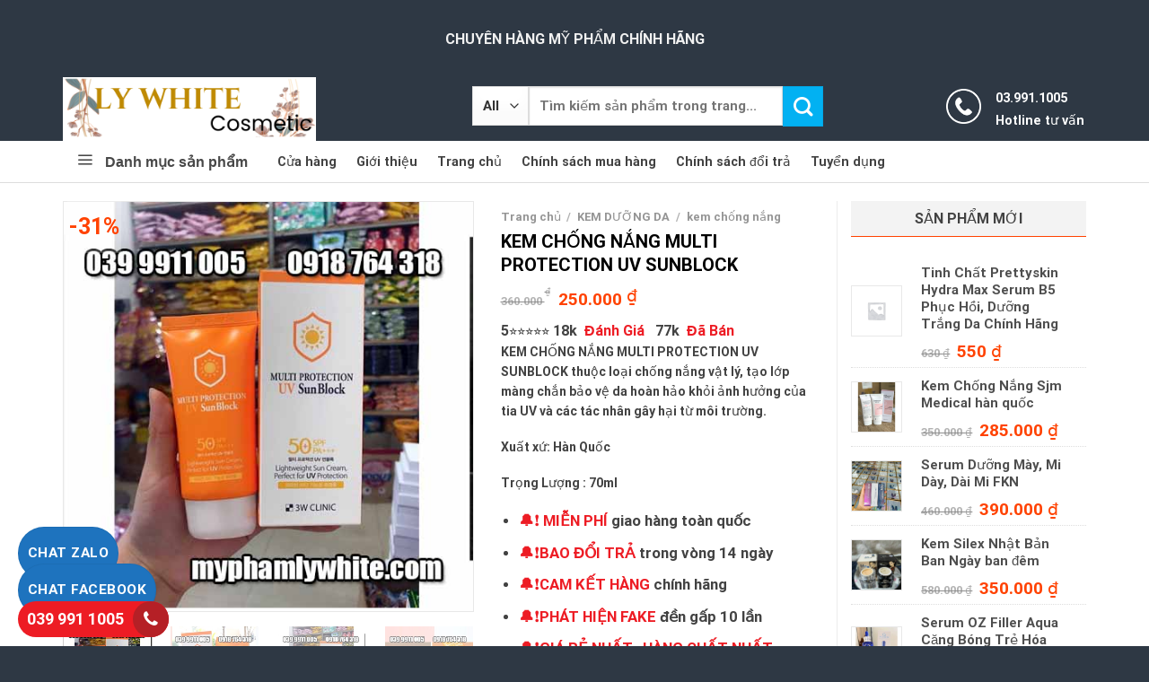

--- FILE ---
content_type: text/html; charset=UTF-8
request_url: https://myphamlywhite.com/san-pham/kem-chong-nang-multi-protection-uv-sunblock/
body_size: 34634
content:

<!DOCTYPE html>
<html lang="vi" class="loading-site no-js">
<head>
	<meta charset="UTF-8" />
	<link rel="profile" href="http://gmpg.org/xfn/11" />
	<link rel="pingback" href="https://myphamlywhite.com/xmlrpc.php" />

	<script>(function(html){html.className = html.className.replace(/\bno-js\b/,'js')})(document.documentElement);</script>
<meta name='robots' content='index, follow, max-image-preview:large, max-snippet:-1, max-video-preview:-1' />
<meta name="viewport" content="width=device-width, initial-scale=1, maximum-scale=1" />
	<!-- This site is optimized with the Yoast SEO plugin v23.0 - https://yoast.com/wordpress/plugins/seo/ -->
	<title>KEM CHỐNG NẮNG MULTI PROTECTION UV SUNBLOCK CHÍNH HÃNG</title>
	<meta name="description" content="KEM CHỐNG NẮNG MULTI PROTECTION UV SUNBLOCK thuộc loại chống nắng vật lý, tạo lớp màng chắn bảo vệ da hoàn hảo khỏi ảnh hưởng của tia UV và các tác nhân gây hại từ môi trường." />
	<link rel="canonical" href="https://myphamlywhite.com/san-pham/kem-chong-nang-multi-protection-uv-sunblock/" />
	<meta property="og:locale" content="vi_VN" />
	<meta property="og:type" content="article" />
	<meta property="og:title" content="KEM CHỐNG NẮNG MULTI PROTECTION UV SUNBLOCK CHÍNH HÃNG" />
	<meta property="og:description" content="KEM CHỐNG NẮNG MULTI PROTECTION UV SUNBLOCK thuộc loại chống nắng vật lý, tạo lớp màng chắn bảo vệ da hoàn hảo khỏi ảnh hưởng của tia UV và các tác nhân gây hại từ môi trường." />
	<meta property="og:url" content="https://myphamlywhite.com/san-pham/kem-chong-nang-multi-protection-uv-sunblock/" />
	<meta property="og:site_name" content="No Blog Title Set" />
	<meta property="article:modified_time" content="2025-12-05T22:22:47+00:00" />
	<meta property="og:image" content="https://myphamlywhite.com/wp-content/uploads/2019/04/AW.jpg" />
	<meta property="og:image:width" content="500" />
	<meta property="og:image:height" content="500" />
	<meta property="og:image:type" content="image/jpeg" />
	<meta name="twitter:card" content="summary_large_image" />
	<meta name="twitter:label1" content="Ước tính thời gian đọc" />
	<meta name="twitter:data1" content="5 phút" />
	<script type="application/ld+json" class="yoast-schema-graph">{"@context":"https://schema.org","@graph":[{"@type":"WebPage","@id":"https://myphamlywhite.com/san-pham/kem-chong-nang-multi-protection-uv-sunblock/","url":"https://myphamlywhite.com/san-pham/kem-chong-nang-multi-protection-uv-sunblock/","name":"KEM CHỐNG NẮNG MULTI PROTECTION UV SUNBLOCK CHÍNH HÃNG","isPartOf":{"@id":"/#website"},"primaryImageOfPage":{"@id":"https://myphamlywhite.com/san-pham/kem-chong-nang-multi-protection-uv-sunblock/#primaryimage"},"image":{"@id":"https://myphamlywhite.com/san-pham/kem-chong-nang-multi-protection-uv-sunblock/#primaryimage"},"thumbnailUrl":"https://myphamlywhite.com/wp-content/uploads/2019/04/AW.jpg","datePublished":"2019-04-11T02:56:29+00:00","dateModified":"2025-12-05T22:22:47+00:00","description":"KEM CHỐNG NẮNG MULTI PROTECTION UV SUNBLOCK thuộc loại chống nắng vật lý, tạo lớp màng chắn bảo vệ da hoàn hảo khỏi ảnh hưởng của tia UV và các tác nhân gây hại từ môi trường.","breadcrumb":{"@id":"https://myphamlywhite.com/san-pham/kem-chong-nang-multi-protection-uv-sunblock/#breadcrumb"},"inLanguage":"vi","potentialAction":[{"@type":"ReadAction","target":["https://myphamlywhite.com/san-pham/kem-chong-nang-multi-protection-uv-sunblock/"]}]},{"@type":"ImageObject","inLanguage":"vi","@id":"https://myphamlywhite.com/san-pham/kem-chong-nang-multi-protection-uv-sunblock/#primaryimage","url":"https://myphamlywhite.com/wp-content/uploads/2019/04/AW.jpg","contentUrl":"https://myphamlywhite.com/wp-content/uploads/2019/04/AW.jpg","width":500,"height":500},{"@type":"BreadcrumbList","@id":"https://myphamlywhite.com/san-pham/kem-chong-nang-multi-protection-uv-sunblock/#breadcrumb","itemListElement":[{"@type":"ListItem","position":1,"name":"Home","item":"https://myphamlywhite.com/"},{"@type":"ListItem","position":2,"name":"KEM CHỐNG NẮNG MULTI PROTECTION UV SUNBLOCK"}]},{"@type":"WebSite","@id":"/#website","url":"/","name":"No Blog Title Set","description":"NHÀ PHÂN PHỐI MỸ PHẨM HÀNG ĐẦU VIỆT NAM","potentialAction":[{"@type":"SearchAction","target":{"@type":"EntryPoint","urlTemplate":"/?s={search_term_string}"},"query-input":"required name=search_term_string"}],"inLanguage":"vi"}]}</script>
	<!-- / Yoast SEO plugin. -->


<link rel='dns-prefetch' href='//cdn.jsdelivr.net' />
<link rel='prefetch' href='https://myphamlywhite.com/wp-content/themes/flatsome/assets/js/chunk.countup.js?ver=3.16.2' />
<link rel='prefetch' href='https://myphamlywhite.com/wp-content/themes/flatsome/assets/js/chunk.sticky-sidebar.js?ver=3.16.2' />
<link rel='prefetch' href='https://myphamlywhite.com/wp-content/themes/flatsome/assets/js/chunk.tooltips.js?ver=3.16.2' />
<link rel='prefetch' href='https://myphamlywhite.com/wp-content/themes/flatsome/assets/js/chunk.vendors-popups.js?ver=3.16.2' />
<link rel='prefetch' href='https://myphamlywhite.com/wp-content/themes/flatsome/assets/js/chunk.vendors-slider.js?ver=3.16.2' />
<link rel="alternate" type="application/rss+xml" title="Dòng thông tin No Blog Title Set &raquo;" href="https://myphamlywhite.com/feed/" />
<link rel="alternate" type="application/rss+xml" title="No Blog Title Set &raquo; Dòng bình luận" href="https://myphamlywhite.com/comments/feed/" />
<link rel="alternate" type="application/rss+xml" title="No Blog Title Set &raquo; KEM CHỐNG NẮNG MULTI PROTECTION UV SUNBLOCK Dòng bình luận" href="https://myphamlywhite.com/san-pham/kem-chong-nang-multi-protection-uv-sunblock/feed/" />
<script type="text/javascript">
/* <![CDATA[ */
window._wpemojiSettings = {"baseUrl":"https:\/\/s.w.org\/images\/core\/emoji\/15.0.3\/72x72\/","ext":".png","svgUrl":"https:\/\/s.w.org\/images\/core\/emoji\/15.0.3\/svg\/","svgExt":".svg","source":{"concatemoji":"https:\/\/myphamlywhite.com\/wp-includes\/js\/wp-emoji-release.min.js?ver=6.6.4"}};
/*! This file is auto-generated */
!function(i,n){var o,s,e;function c(e){try{var t={supportTests:e,timestamp:(new Date).valueOf()};sessionStorage.setItem(o,JSON.stringify(t))}catch(e){}}function p(e,t,n){e.clearRect(0,0,e.canvas.width,e.canvas.height),e.fillText(t,0,0);var t=new Uint32Array(e.getImageData(0,0,e.canvas.width,e.canvas.height).data),r=(e.clearRect(0,0,e.canvas.width,e.canvas.height),e.fillText(n,0,0),new Uint32Array(e.getImageData(0,0,e.canvas.width,e.canvas.height).data));return t.every(function(e,t){return e===r[t]})}function u(e,t,n){switch(t){case"flag":return n(e,"\ud83c\udff3\ufe0f\u200d\u26a7\ufe0f","\ud83c\udff3\ufe0f\u200b\u26a7\ufe0f")?!1:!n(e,"\ud83c\uddfa\ud83c\uddf3","\ud83c\uddfa\u200b\ud83c\uddf3")&&!n(e,"\ud83c\udff4\udb40\udc67\udb40\udc62\udb40\udc65\udb40\udc6e\udb40\udc67\udb40\udc7f","\ud83c\udff4\u200b\udb40\udc67\u200b\udb40\udc62\u200b\udb40\udc65\u200b\udb40\udc6e\u200b\udb40\udc67\u200b\udb40\udc7f");case"emoji":return!n(e,"\ud83d\udc26\u200d\u2b1b","\ud83d\udc26\u200b\u2b1b")}return!1}function f(e,t,n){var r="undefined"!=typeof WorkerGlobalScope&&self instanceof WorkerGlobalScope?new OffscreenCanvas(300,150):i.createElement("canvas"),a=r.getContext("2d",{willReadFrequently:!0}),o=(a.textBaseline="top",a.font="600 32px Arial",{});return e.forEach(function(e){o[e]=t(a,e,n)}),o}function t(e){var t=i.createElement("script");t.src=e,t.defer=!0,i.head.appendChild(t)}"undefined"!=typeof Promise&&(o="wpEmojiSettingsSupports",s=["flag","emoji"],n.supports={everything:!0,everythingExceptFlag:!0},e=new Promise(function(e){i.addEventListener("DOMContentLoaded",e,{once:!0})}),new Promise(function(t){var n=function(){try{var e=JSON.parse(sessionStorage.getItem(o));if("object"==typeof e&&"number"==typeof e.timestamp&&(new Date).valueOf()<e.timestamp+604800&&"object"==typeof e.supportTests)return e.supportTests}catch(e){}return null}();if(!n){if("undefined"!=typeof Worker&&"undefined"!=typeof OffscreenCanvas&&"undefined"!=typeof URL&&URL.createObjectURL&&"undefined"!=typeof Blob)try{var e="postMessage("+f.toString()+"("+[JSON.stringify(s),u.toString(),p.toString()].join(",")+"));",r=new Blob([e],{type:"text/javascript"}),a=new Worker(URL.createObjectURL(r),{name:"wpTestEmojiSupports"});return void(a.onmessage=function(e){c(n=e.data),a.terminate(),t(n)})}catch(e){}c(n=f(s,u,p))}t(n)}).then(function(e){for(var t in e)n.supports[t]=e[t],n.supports.everything=n.supports.everything&&n.supports[t],"flag"!==t&&(n.supports.everythingExceptFlag=n.supports.everythingExceptFlag&&n.supports[t]);n.supports.everythingExceptFlag=n.supports.everythingExceptFlag&&!n.supports.flag,n.DOMReady=!1,n.readyCallback=function(){n.DOMReady=!0}}).then(function(){return e}).then(function(){var e;n.supports.everything||(n.readyCallback(),(e=n.source||{}).concatemoji?t(e.concatemoji):e.wpemoji&&e.twemoji&&(t(e.twemoji),t(e.wpemoji)))}))}((window,document),window._wpemojiSettings);
/* ]]> */
</script>
<link rel='stylesheet' id='dashicons-css' href='https://myphamlywhite.com/wp-includes/css/dashicons.min.css?ver=6.6.4' type='text/css' media='all' />
<link rel='stylesheet' id='menu-icons-extra-css' href='https://myphamlywhite.com/wp-content/plugins/ot-flatsome-vertical-menu/libs/menu-icons/css/extra.min.css?ver=0.10.2' type='text/css' media='all' />
<style id='wp-emoji-styles-inline-css' type='text/css'>

	img.wp-smiley, img.emoji {
		display: inline !important;
		border: none !important;
		box-shadow: none !important;
		height: 1em !important;
		width: 1em !important;
		margin: 0 0.07em !important;
		vertical-align: -0.1em !important;
		background: none !important;
		padding: 0 !important;
	}
</style>
<style id='wp-block-library-inline-css' type='text/css'>
:root{--wp-admin-theme-color:#007cba;--wp-admin-theme-color--rgb:0,124,186;--wp-admin-theme-color-darker-10:#006ba1;--wp-admin-theme-color-darker-10--rgb:0,107,161;--wp-admin-theme-color-darker-20:#005a87;--wp-admin-theme-color-darker-20--rgb:0,90,135;--wp-admin-border-width-focus:2px;--wp-block-synced-color:#7a00df;--wp-block-synced-color--rgb:122,0,223;--wp-bound-block-color:var(--wp-block-synced-color)}@media (min-resolution:192dpi){:root{--wp-admin-border-width-focus:1.5px}}.wp-element-button{cursor:pointer}:root{--wp--preset--font-size--normal:16px;--wp--preset--font-size--huge:42px}:root .has-very-light-gray-background-color{background-color:#eee}:root .has-very-dark-gray-background-color{background-color:#313131}:root .has-very-light-gray-color{color:#eee}:root .has-very-dark-gray-color{color:#313131}:root .has-vivid-green-cyan-to-vivid-cyan-blue-gradient-background{background:linear-gradient(135deg,#00d084,#0693e3)}:root .has-purple-crush-gradient-background{background:linear-gradient(135deg,#34e2e4,#4721fb 50%,#ab1dfe)}:root .has-hazy-dawn-gradient-background{background:linear-gradient(135deg,#faaca8,#dad0ec)}:root .has-subdued-olive-gradient-background{background:linear-gradient(135deg,#fafae1,#67a671)}:root .has-atomic-cream-gradient-background{background:linear-gradient(135deg,#fdd79a,#004a59)}:root .has-nightshade-gradient-background{background:linear-gradient(135deg,#330968,#31cdcf)}:root .has-midnight-gradient-background{background:linear-gradient(135deg,#020381,#2874fc)}.has-regular-font-size{font-size:1em}.has-larger-font-size{font-size:2.625em}.has-normal-font-size{font-size:var(--wp--preset--font-size--normal)}.has-huge-font-size{font-size:var(--wp--preset--font-size--huge)}.has-text-align-center{text-align:center}.has-text-align-left{text-align:left}.has-text-align-right{text-align:right}#end-resizable-editor-section{display:none}.aligncenter{clear:both}.items-justified-left{justify-content:flex-start}.items-justified-center{justify-content:center}.items-justified-right{justify-content:flex-end}.items-justified-space-between{justify-content:space-between}.screen-reader-text{border:0;clip:rect(1px,1px,1px,1px);clip-path:inset(50%);height:1px;margin:-1px;overflow:hidden;padding:0;position:absolute;width:1px;word-wrap:normal!important}.screen-reader-text:focus{background-color:#ddd;clip:auto!important;clip-path:none;color:#444;display:block;font-size:1em;height:auto;left:5px;line-height:normal;padding:15px 23px 14px;text-decoration:none;top:5px;width:auto;z-index:100000}html :where(.has-border-color){border-style:solid}html :where([style*=border-top-color]){border-top-style:solid}html :where([style*=border-right-color]){border-right-style:solid}html :where([style*=border-bottom-color]){border-bottom-style:solid}html :where([style*=border-left-color]){border-left-style:solid}html :where([style*=border-width]){border-style:solid}html :where([style*=border-top-width]){border-top-style:solid}html :where([style*=border-right-width]){border-right-style:solid}html :where([style*=border-bottom-width]){border-bottom-style:solid}html :where([style*=border-left-width]){border-left-style:solid}html :where(img[class*=wp-image-]){height:auto;max-width:100%}:where(figure){margin:0 0 1em}html :where(.is-position-sticky){--wp-admin--admin-bar--position-offset:var(--wp-admin--admin-bar--height,0px)}@media screen and (max-width:600px){html :where(.is-position-sticky){--wp-admin--admin-bar--position-offset:0px}}
</style>
<style id='classic-theme-styles-inline-css' type='text/css'>
/*! This file is auto-generated */
.wp-block-button__link{color:#fff;background-color:#32373c;border-radius:9999px;box-shadow:none;text-decoration:none;padding:calc(.667em + 2px) calc(1.333em + 2px);font-size:1.125em}.wp-block-file__button{background:#32373c;color:#fff;text-decoration:none}
</style>
<link rel='stylesheet' id='contact-form-7-css' href='https://myphamlywhite.com/wp-content/plugins/contact-form-7/includes/css/styles.css?ver=5.9.7' type='text/css' media='all' />
<link rel='stylesheet' id='devvn-quickbuy-style-css' href='https://myphamlywhite.com/wp-content/plugins/devvn-quick-buy/css/devvn-quick-buy.css?ver=2.1.3' type='text/css' media='all' />
<link rel='stylesheet' id='font-awesome-four-css' href='https://myphamlywhite.com/wp-content/plugins/font-awesome-4-menus/css/font-awesome.min.css?ver=4.7.0' type='text/css' media='all' />
<link rel='stylesheet' id='ot-vertical-menu-css' href='https://myphamlywhite.com/wp-content/plugins/ot-flatsome-vertical-menu/assets/css/ot-vertical-menu.css?ver=1.1.0' type='text/css' media='all' />
<link rel='stylesheet' id='photoswipe-css' href='https://myphamlywhite.com/wp-content/plugins/woocommerce/assets/css/photoswipe/photoswipe.min.css?ver=9.1.5' type='text/css' media='all' />
<link rel='stylesheet' id='photoswipe-default-skin-css' href='https://myphamlywhite.com/wp-content/plugins/woocommerce/assets/css/photoswipe/default-skin/default-skin.min.css?ver=9.1.5' type='text/css' media='all' />
<style id='woocommerce-inline-inline-css' type='text/css'>
.woocommerce form .form-row .required { visibility: visible; }
</style>
<link rel='stylesheet' id='flatsome-main-css' href='https://myphamlywhite.com/wp-content/themes/flatsome/assets/css/flatsome.css?ver=3.16.2' type='text/css' media='all' />
<style id='flatsome-main-inline-css' type='text/css'>
@font-face {
				font-family: "fl-icons";
				font-display: block;
				src: url(https://myphamlywhite.com/wp-content/themes/flatsome/assets/css/icons/fl-icons.eot?v=3.16.2);
				src:
					url(https://myphamlywhite.com/wp-content/themes/flatsome/assets/css/icons/fl-icons.eot#iefix?v=3.16.2) format("embedded-opentype"),
					url(https://myphamlywhite.com/wp-content/themes/flatsome/assets/css/icons/fl-icons.woff2?v=3.16.2) format("woff2"),
					url(https://myphamlywhite.com/wp-content/themes/flatsome/assets/css/icons/fl-icons.ttf?v=3.16.2) format("truetype"),
					url(https://myphamlywhite.com/wp-content/themes/flatsome/assets/css/icons/fl-icons.woff?v=3.16.2) format("woff"),
					url(https://myphamlywhite.com/wp-content/themes/flatsome/assets/css/icons/fl-icons.svg?v=3.16.2#fl-icons) format("svg");
			}
</style>
<link rel='stylesheet' id='flatsome-shop-css' href='https://myphamlywhite.com/wp-content/themes/flatsome/assets/css/flatsome-shop.css?ver=3.16.2' type='text/css' media='all' />
<link rel='stylesheet' id='flatsome-style-css' href='https://myphamlywhite.com/wp-content/themes/thuoc-nam/style.css?ver=3.0' type='text/css' media='all' />
<script type="text/template" id="tmpl-variation-template">
	<div class="woocommerce-variation-description">{{{ data.variation.variation_description }}}</div>
	<div class="woocommerce-variation-price">{{{ data.variation.price_html }}}</div>
	<div class="woocommerce-variation-availability">{{{ data.variation.availability_html }}}</div>
</script>
<script type="text/template" id="tmpl-unavailable-variation-template">
	<p>Rất tiếc, sản phẩm này hiện không tồn tại. Hãy chọn một phương thức kết hợp khác.</p>
</script>
<script type="text/javascript" src="https://myphamlywhite.com/wp-includes/js/jquery/jquery.min.js?ver=3.7.1" id="jquery-core-js"></script>
<script type="text/javascript" src="https://myphamlywhite.com/wp-includes/js/jquery/jquery-migrate.min.js?ver=3.4.1" id="jquery-migrate-js"></script>
<script type="text/javascript" src="https://myphamlywhite.com/wp-includes/js/underscore.min.js?ver=1.13.4" id="underscore-js"></script>
<script type="text/javascript" id="wp-util-js-extra">
/* <![CDATA[ */
var _wpUtilSettings = {"ajax":{"url":"\/wp-admin\/admin-ajax.php"}};
/* ]]> */
</script>
<script type="text/javascript" src="https://myphamlywhite.com/wp-includes/js/wp-util.min.js?ver=6.6.4" id="wp-util-js"></script>
<script type="text/javascript" src="https://myphamlywhite.com/wp-content/plugins/woocommerce/assets/js/jquery-blockui/jquery.blockUI.min.js?ver=2.7.0-wc.9.1.5" id="jquery-blockui-js" data-wp-strategy="defer"></script>
<script type="text/javascript" id="wc-add-to-cart-js-extra">
/* <![CDATA[ */
var wc_add_to_cart_params = {"ajax_url":"\/wp-admin\/admin-ajax.php","wc_ajax_url":"\/?wc-ajax=%%endpoint%%","i18n_view_cart":"Xem gi\u1ecf h\u00e0ng","cart_url":"https:\/\/myphamlywhite.com\/gio-hang\/","is_cart":"","cart_redirect_after_add":"no"};
/* ]]> */
</script>
<script type="text/javascript" src="https://myphamlywhite.com/wp-content/plugins/woocommerce/assets/js/frontend/add-to-cart.min.js?ver=9.1.5" id="wc-add-to-cart-js" defer="defer" data-wp-strategy="defer"></script>
<script type="text/javascript" src="https://myphamlywhite.com/wp-content/plugins/woocommerce/assets/js/photoswipe/photoswipe.min.js?ver=4.1.1-wc.9.1.5" id="photoswipe-js" defer="defer" data-wp-strategy="defer"></script>
<script type="text/javascript" src="https://myphamlywhite.com/wp-content/plugins/woocommerce/assets/js/photoswipe/photoswipe-ui-default.min.js?ver=4.1.1-wc.9.1.5" id="photoswipe-ui-default-js" defer="defer" data-wp-strategy="defer"></script>
<script type="text/javascript" id="wc-single-product-js-extra">
/* <![CDATA[ */
var wc_single_product_params = {"i18n_required_rating_text":"Vui l\u00f2ng ch\u1ecdn m\u1ed9t m\u1ee9c \u0111\u00e1nh gi\u00e1","review_rating_required":"yes","flexslider":{"rtl":false,"animation":"slide","smoothHeight":true,"directionNav":false,"controlNav":"thumbnails","slideshow":false,"animationSpeed":500,"animationLoop":false,"allowOneSlide":false},"zoom_enabled":"","zoom_options":[],"photoswipe_enabled":"1","photoswipe_options":{"shareEl":false,"closeOnScroll":false,"history":false,"hideAnimationDuration":0,"showAnimationDuration":0},"flexslider_enabled":""};
/* ]]> */
</script>
<script type="text/javascript" src="https://myphamlywhite.com/wp-content/plugins/woocommerce/assets/js/frontend/single-product.min.js?ver=9.1.5" id="wc-single-product-js" defer="defer" data-wp-strategy="defer"></script>
<script type="text/javascript" src="https://myphamlywhite.com/wp-content/plugins/woocommerce/assets/js/js-cookie/js.cookie.min.js?ver=2.1.4-wc.9.1.5" id="js-cookie-js" defer="defer" data-wp-strategy="defer"></script>
<script type="text/javascript" id="woocommerce-js-extra">
/* <![CDATA[ */
var woocommerce_params = {"ajax_url":"\/wp-admin\/admin-ajax.php","wc_ajax_url":"\/?wc-ajax=%%endpoint%%"};
/* ]]> */
</script>
<script type="text/javascript" src="https://myphamlywhite.com/wp-content/plugins/woocommerce/assets/js/frontend/woocommerce.min.js?ver=9.1.5" id="woocommerce-js" defer="defer" data-wp-strategy="defer"></script>
<link rel="https://api.w.org/" href="https://myphamlywhite.com/wp-json/" /><link rel="alternate" title="JSON" type="application/json" href="https://myphamlywhite.com/wp-json/wp/v2/product/3302" /><link rel="EditURI" type="application/rsd+xml" title="RSD" href="https://myphamlywhite.com/xmlrpc.php?rsd" />
<meta name="generator" content="WordPress 6.6.4" />
<meta name="generator" content="WooCommerce 9.1.5" />
<link rel='shortlink' href='https://myphamlywhite.com/?p=3302' />
<link rel="alternate" title="oNhúng (JSON)" type="application/json+oembed" href="https://myphamlywhite.com/wp-json/oembed/1.0/embed?url=https%3A%2F%2Fmyphamlywhite.com%2Fsan-pham%2Fkem-chong-nang-multi-protection-uv-sunblock%2F" />
<link rel="alternate" title="oNhúng (XML)" type="text/xml+oembed" href="https://myphamlywhite.com/wp-json/oembed/1.0/embed?url=https%3A%2F%2Fmyphamlywhite.com%2Fsan-pham%2Fkem-chong-nang-multi-protection-uv-sunblock%2F&#038;format=xml" />
<meta name="pinterest-rich-pin" content="false" /><!-- Google site verification - Google Listings & Ads -->
<meta name="google-site-verification" content="WYpf82sIatTpSC7akUtie14ZfiywhZxUVSFfxB-LdG0" />
<style>.bg{opacity: 0; transition: opacity 1s; -webkit-transition: opacity 1s;} .bg-loaded{opacity: 1;}</style>	<noscript><style>.woocommerce-product-gallery{ opacity: 1 !important; }</style></noscript>
	<style id='wp-fonts-local' type='text/css'>
@font-face{font-family:Inter;font-style:normal;font-weight:300 900;font-display:fallback;src:url('https://myphamlywhite.com/wp-content/plugins/woocommerce/assets/fonts/Inter-VariableFont_slnt,wght.woff2') format('woff2');font-stretch:normal;}
@font-face{font-family:Cardo;font-style:normal;font-weight:400;font-display:fallback;src:url('https://myphamlywhite.com/wp-content/plugins/woocommerce/assets/fonts/cardo_normal_400.woff2') format('woff2');}
</style>
<style id="custom-css" type="text/css">:root {--primary-color: #446084;}.container-width, .full-width .ubermenu-nav, .container, .row{max-width: 1170px}.row.row-collapse{max-width: 1140px}.row.row-small{max-width: 1162.5px}.row.row-large{max-width: 1200px}.header-main{height: 71px}#logo img{max-height: 71px}#logo{width:426px;}.header-bottom{min-height: 40px}.header-top{min-height: 86px}.transparent .header-main{height: 30px}.transparent #logo img{max-height: 30px}.has-transparent + .page-title:first-of-type,.has-transparent + #main > .page-title,.has-transparent + #main > div > .page-title,.has-transparent + #main .page-header-wrapper:first-of-type .page-title{padding-top: 110px;}.header.show-on-scroll,.stuck .header-main{height:70px!important}.stuck #logo img{max-height: 70px!important}.search-form{ width: 66%;}.header-bg-color {background-color: #2e3844}.header-bottom {background-color: #ffffff}.header-main .nav > li > a{line-height: 16px }.stuck .header-main .nav > li > a{line-height: 50px }.header-bottom-nav > li > a{line-height: 23px }@media (max-width: 549px) {.header-main{height: 70px}#logo img{max-height: 70px}}.header-top{background-color:#2e3844!important;}/* Background Color */[data-icon-label]:after, .secondary.is-underline:hover,.secondary.is-outline:hover,.icon-label,.button.secondary:not(.is-outline),.button.alt:not(.is-outline), .badge-inner.on-sale, .button.checkout, .single_add_to_cart_button, .current .breadcrumb-step{ background-color:#02b1f2; }[data-text-bg="secondary"]{background-color: #02b1f2;}/* Color */.secondary.is-underline,.secondary.is-link, .secondary.is-outline,.stars a.active, .star-rating:before, .woocommerce-page .star-rating:before,.star-rating span:before, .color-secondary{color: #02b1f2}/* Color !important */[data-text-color="secondary"]{color: #02b1f2!important;}/* Border */.secondary.is-outline:hover{border-color:#02b1f2}/* Focus */.secondary:focus-visible, .alt:focus-visible { outline-color: #02b1f2!important; }body{color: #424242}h1,h2,h3,h4,h5,h6,.heading-font{color: #0c0c0c;}@media screen and (max-width: 549px){body{font-size: 100%;}}body{font-family: Roboto, sans-serif;}body {font-weight: 400;font-style: normal;}.nav > li > a {font-family: Roboto, sans-serif;}.mobile-sidebar-levels-2 .nav > li > ul > li > a {font-family: Roboto, sans-serif;}.nav > li > a,.mobile-sidebar-levels-2 .nav > li > ul > li > a {font-weight: 700;font-style: normal;}h1,h2,h3,h4,h5,h6,.heading-font, .off-canvas-center .nav-sidebar.nav-vertical > li > a{font-family: Roboto, sans-serif;}h1,h2,h3,h4,h5,h6,.heading-font,.banner h1,.banner h2 {font-weight: 700;font-style: normal;}.alt-font{font-family: "Dancing Script", sans-serif;}.alt-font {font-weight: 400!important;font-style: normal!important;}.header:not(.transparent) .header-bottom-nav.nav > li > a{color: #424242;}.header:not(.transparent) .header-bottom-nav.nav > li > a:hover,.header:not(.transparent) .header-bottom-nav.nav > li.active > a,.header:not(.transparent) .header-bottom-nav.nav > li.current > a,.header:not(.transparent) .header-bottom-nav.nav > li > a.active,.header:not(.transparent) .header-bottom-nav.nav > li > a.current{color: #02b1f2;}.header-bottom-nav.nav-line-bottom > li > a:before,.header-bottom-nav.nav-line-grow > li > a:before,.header-bottom-nav.nav-line > li > a:before,.header-bottom-nav.nav-box > li > a:hover,.header-bottom-nav.nav-box > li.active > a,.header-bottom-nav.nav-pills > li > a:hover,.header-bottom-nav.nav-pills > li.active > a{color:#FFF!important;background-color: #02b1f2;}a{color: #0a0a0a;}a:hover{color: #1b88e8;}.tagcloud a:hover{border-color: #1b88e8;background-color: #1b88e8;}.has-equal-box-heights .box-image {padding-top: 126%;}.shop-page-title.featured-title .title-bg{ background-image: url(https://myphamlywhite.com/wp-content/uploads/2019/04/AW.jpg)!important;}@media screen and (min-width: 550px){.products .box-vertical .box-image{min-width: 300px!important;width: 300px!important;}}.absolute-footer, html{background-color: #2e3844}.nav-vertical-fly-out > li + li {border-top-width: 1px; border-top-style: solid;}.label-new.menu-item > a:after{content:"New";}.label-hot.menu-item > a:after{content:"Hot";}.label-sale.menu-item > a:after{content:"Sale";}.label-popular.menu-item > a:after{content:"Popular";}</style>		<style type="text/css" id="wp-custom-css">
			.header-top .col{    padding: 0 9.8px 0px; }
.header-top p{line-height: 27px}
input[type='search'], search_categories{font-size: 15px; height: 44px}
.nav > li > a{font-weight: normal}
#mega-menu-wrap{background: white}
#mega-menu-title{color: #484848; text-transform: none; font-size:16px}
#mega-menu-title i{font-size: 19px}
#wide-nav > .flex-row > .flex-left{max-width: 232px;min-width: 224px;}
select{height: 44px; font-size: 15px}
.header-bottom{border-bottom: 1px solid #dddddd;}
body.home #mega_menu{display:none}
#mega_menu li a{padding: 5px 10px}
#mega_menu{box-shadow: 2px 5px 5px #bbbbbb;}
.slider-wrapper+.row:not(.row-collapse){    margin-top: 15px;}
.slider-section .danh-muc-trai .icon-box p{line-height: 20px; padding-top: 0px}
.slider-section .danh-muc-trai{padding-left: 10px; padding-right: 10px}
.slider-section .danh-muc-trai .col-inner{border: 1px solid #dddddd; padding-top: 10px; padding-bottom: 0; padding-left: 10px; padding-right: 10px}
.slider-section .danh-muc-trai p{margin-bottom: 0px}
hr{margin: 8px 0}
.slider-section .icon-box {padding-bottom: 9px;
    border-bottom: 1px dotted #eaeaea;
    padding-top: 9px;
}
.slider-section .col{padding-bottom: 0}
.gia-tot-moi-ngay p{margin-bottom:0px}
.tab-panels{padding-top:0;}
.tabbed-content .nav{background: #ff4200; padding-left: 0px}
.tabbed-content .nav>li>a{padding-left: 25px; padding-right: 25px; color: white}
.tabbed-content .nav>li.active>a{    background: white;
    border-top: 1px solid #ff4200;
    border-left: 1px solid #ff4200;color: black !important}
.badge-container{margin-left:5px; margin-top: 0}
.badge-inner.on-sale{background-color: rgba(255,255,255,0.2);}
.badge-inner{color: #ff4200; font-size: 25px;  font-weight: normal}
.product-title a{color: #4e4e4e; padding-bottom: 8px}
.product-small .box-text .price-gruop-gruop-gruop-wrapper .price-gruop-gruop-gruop ins span.amount, .product-small .box-text .price-gruop-gruop-gruop-wrapper .price-gruop-gruop-gruop span.amount{    white-space: nowrap;
    color: #ff4200;
    font-weight: normal;
    font-size: 20px;}
.box-text .price-gruop-gruop-gruop-wrapper .price-gruop-gruop-gruop del span.amount{font-size: 15px !important;
    color: gray !important;}
.woocommerce-Price-currencySymbol{font-size: 12px}
.has-shadow>.col>.col-inner{border: 1px solid #dddddd}
.gia-tot-moi-ngay .row .col{padding: 0px 9.8px 5px;}
.cat-san-pham .row .col p{margin-bottom: 0px}
.cat-san-pham .product-small .box-text .price-gruop-gruop-gruop-wrapper .price-gruop-gruop-gruop ins span.amount, .product-small .box-text .price-gruop-gruop-gruop-wrapper .price-gruop-gruop-gruop span.amount{    white-space: nowrap;
    color: #ff4200;
    font-weight: normal;
    font-size: 15px;}
.cat-san-pham .box-text .price-gruop-gruop-gruop-wrapper .price-gruop-gruop-gruop del span.amount{font-size: 12px !important;
    color: gray !important; display:none}
.cat-san-pham .badge-container{display:none}
.cat-san-pham .row .col .img{margin-bottom: 0 !important}
.cat-san-pham .row .col{padding-left:10px; padding-right: 10px; padding-top:0; padding-bottom: 0}
.cat-san-pham .row .row-xsmall:not(.row-collapse){    margin-left: 0px;
    margin-right: 0px;padding: -2px;
    border: 1px solid #dddddd;}
.cat-san-pham .product-small .box-text .title-wrapper, .cat-san-pham .product-small .box-text .price-gruop-gruop-gruop-wrapper{background: #f7f7f7;}
.thong-tin-huu-ich .row1 .tieu-de{height: 45px;
    background: #ff4200;
    color: white;
    line-height: 45px;
    text-align: center;
    font-size: 22px;}
.thong-tin-huu-ich .row2 .cot1 .box-text:hover{color: gray}
.thong-tin-huu-ich .row2 .cot1 .box-text p{font-size:13px; margin-top: 10px}
.box-blog-post .is-divider{display:none}
.thong-tin-huu-ich .row2 .cot1 .bai-lien-quan .col{    padding: 0 15px 0px;}
.thong-tin-huu-ich .row2 .cot1 .dong-ngang{height: 3px; background: #d6d6d6}
.thong-tin-huu-ich .row2 .col{    padding: 0 15px 0px;}
.thong-tin-huu-ich .row2 .cot1 .box-text{margin-bottom: 10px}
.thong-tin-huu-ich .row2 .cot1 .box-vertical{margin-bottom: 30px}
.thong-tin-huu-ich .row2 .cot2 .post-title{font-weight: normal; font-size: 14px; line-height: 22px}
.thong-tin-huu-ich .row2 .cot2 .box-vertical .box-text{    padding-left: 10px;
    padding-right: 10px; padding-bottom: 12px}
.thong-tin-huu-ich .row2 .cot1 .box-vertical .box-text h5{font-weight: normal;
    font-size: 18px; color: black}
.tieu-de-widget{    background: #f3f3f3;
    height: 40px;
    text-align: center;
    font-size: 16px;
    line-height: 40px;
    border-bottom: 1px solid #ff4200;
    margin-bottom: 20px;}
.sub-tieu-de{    height: 35px;
    background: #f3f3f3;
    line-height: 35px;border-bottom: 1px solid #ff4200; text-align: center}
.sub-tieu-de li{list-style: none; float: left; }
.sub-tieu-de ul{margin-bottom: 0}
.sub-tieu-de li a{font-size: 15px;
    color: gray;
    font-weight: normal;}
.sub-tieu-de li a:hover{color: #0092ff}
#secondary .post-item{    padding: 0 9.8px 0px}
#secondary .post-item .box-text{padding-bottom: 10px; padding-right: 0}
#secondary .post-item .box-text h5{font-weight: normal; font-size: 14px}
.badge.post-date{display:none}
.article-inner .entry-header .entry-image{display:none}
.article-inner .entry-header-text{padding: 0 0 0;}
.article-inner .entry-title{font-size: 25px; font-weight: normal}
.article-inner .is-xsmall{    font-size: 12px;
    color: #969696;}
.article-inner .is-xsmall a, .article-inner .posted-on{text-transform: none; font-weight: normal; letter-spacing: 0}
.article-inner a{color:#0092ff}
.article-inner ul li a{font-size: 14px}
.article-inner ul li{margin-bottom: 3px}
.entry-content{    padding-top: 10px;
    padding-bottom: 10px;}
div.post-sidebar.large-3.col{padding-left: 10px !important; padding-right: 30px !important}
#product-sidebar{padding-left: 15px}
#product-sidebar .block_widget .col{padding: 0 9.8px 0px;}
#product-sidebar .block_widget  .product-small .box-text{padding-bottom: 8px; padding-top: 8px}
#product-sidebar .block_widget  .product-small {border-bottom: 1px dotted #dedede;}
#product-sidebar .block_widget  .badge-container{display:none}
#product-sidebar .product-small .box-text .price-gruop-gruop-gruop-wrapper .price-gruop-gruop-gruop ins span.amount, .product-small .box-text .price-gruop-gruop-gruop-wrapper .price-gruop-gruop-gruop span.amount{font-size: 14px !important}
.product-main .product-short-description{font-size: 14px}
.product-main .product-title{font-size: 20px; font-weight: normal; color: black}
.product-main .product-info .breadcrumbs{text-transform: none; font-size: 13px}
.product-main del span.amount, .product-main span.amount{font-size: 13px; color: gray}
.product-main ins span{font-size: 19px !important; font-weight: normal; color: #ff4200 !important}
.product-main .is-divider{display:none}
.product-main  .single_add_to_cart_button{border-radius: 4px}
#product-sidebar .product-title{font-size: 15px}
.product-footer .tab-panels .entry-content{padding-top: 20px}
.product-footer .tab-panels .entry-content p{font-size: 15px; line-height: 20px; padding-bottom: 10px}
.product-main{ padding: 20px 0;
}
.product-main .has-hover [class*="image-"] img{border: 1px solid #e8e8e8;}
.off-canvas .sidebar-inner{padding: 30px 0px;}
#shop-sidebar .sidebar-inner .col{padding: 0 9.8px 0px}
#shop-sidebar .sidebar-inner .col .box-text{padding-bottom: 0}
#shop-sidebar .sidebar-inner .col .product-small{    border-bottom: 1px dotted #e0e0e0;
    padding-bottom: 10px;}
#shop-sidebar .sidebar-inner .col .product-small .box-text{padding-left: 10px; padding-right: 3px}
#shop-sidebar .sidebar-inner .col  .box-vertical .post-title{ font-weight: normal; font-size: 14px}
#shop-sidebar .sidebar-inner .col .box-vertical{padding-top: 4px; padding-bottom: 4px; border-bottom: 1px dotted #d8d8d8}
#shop-sidebar .sidebar-inner .col .box-vertical .box-text{padding-right: 0px}
#shop-sidebar .badge-container{display:none}
		</style>
		<style id="kirki-inline-styles">/* cyrillic-ext */
@font-face {
  font-family: 'Roboto';
  font-style: normal;
  font-weight: 400;
  font-stretch: normal;
  font-display: swap;
  src: url(https://myphamlywhite.com/wp-content/fonts/roboto/font) format('woff');
  unicode-range: U+0460-052F, U+1C80-1C8A, U+20B4, U+2DE0-2DFF, U+A640-A69F, U+FE2E-FE2F;
}
/* cyrillic */
@font-face {
  font-family: 'Roboto';
  font-style: normal;
  font-weight: 400;
  font-stretch: normal;
  font-display: swap;
  src: url(https://myphamlywhite.com/wp-content/fonts/roboto/font) format('woff');
  unicode-range: U+0301, U+0400-045F, U+0490-0491, U+04B0-04B1, U+2116;
}
/* greek-ext */
@font-face {
  font-family: 'Roboto';
  font-style: normal;
  font-weight: 400;
  font-stretch: normal;
  font-display: swap;
  src: url(https://myphamlywhite.com/wp-content/fonts/roboto/font) format('woff');
  unicode-range: U+1F00-1FFF;
}
/* greek */
@font-face {
  font-family: 'Roboto';
  font-style: normal;
  font-weight: 400;
  font-stretch: normal;
  font-display: swap;
  src: url(https://myphamlywhite.com/wp-content/fonts/roboto/font) format('woff');
  unicode-range: U+0370-0377, U+037A-037F, U+0384-038A, U+038C, U+038E-03A1, U+03A3-03FF;
}
/* math */
@font-face {
  font-family: 'Roboto';
  font-style: normal;
  font-weight: 400;
  font-stretch: normal;
  font-display: swap;
  src: url(https://myphamlywhite.com/wp-content/fonts/roboto/font) format('woff');
  unicode-range: U+0302-0303, U+0305, U+0307-0308, U+0310, U+0312, U+0315, U+031A, U+0326-0327, U+032C, U+032F-0330, U+0332-0333, U+0338, U+033A, U+0346, U+034D, U+0391-03A1, U+03A3-03A9, U+03B1-03C9, U+03D1, U+03D5-03D6, U+03F0-03F1, U+03F4-03F5, U+2016-2017, U+2034-2038, U+203C, U+2040, U+2043, U+2047, U+2050, U+2057, U+205F, U+2070-2071, U+2074-208E, U+2090-209C, U+20D0-20DC, U+20E1, U+20E5-20EF, U+2100-2112, U+2114-2115, U+2117-2121, U+2123-214F, U+2190, U+2192, U+2194-21AE, U+21B0-21E5, U+21F1-21F2, U+21F4-2211, U+2213-2214, U+2216-22FF, U+2308-230B, U+2310, U+2319, U+231C-2321, U+2336-237A, U+237C, U+2395, U+239B-23B7, U+23D0, U+23DC-23E1, U+2474-2475, U+25AF, U+25B3, U+25B7, U+25BD, U+25C1, U+25CA, U+25CC, U+25FB, U+266D-266F, U+27C0-27FF, U+2900-2AFF, U+2B0E-2B11, U+2B30-2B4C, U+2BFE, U+3030, U+FF5B, U+FF5D, U+1D400-1D7FF, U+1EE00-1EEFF;
}
/* symbols */
@font-face {
  font-family: 'Roboto';
  font-style: normal;
  font-weight: 400;
  font-stretch: normal;
  font-display: swap;
  src: url(https://myphamlywhite.com/wp-content/fonts/roboto/font) format('woff');
  unicode-range: U+0001-000C, U+000E-001F, U+007F-009F, U+20DD-20E0, U+20E2-20E4, U+2150-218F, U+2190, U+2192, U+2194-2199, U+21AF, U+21E6-21F0, U+21F3, U+2218-2219, U+2299, U+22C4-22C6, U+2300-243F, U+2440-244A, U+2460-24FF, U+25A0-27BF, U+2800-28FF, U+2921-2922, U+2981, U+29BF, U+29EB, U+2B00-2BFF, U+4DC0-4DFF, U+FFF9-FFFB, U+10140-1018E, U+10190-1019C, U+101A0, U+101D0-101FD, U+102E0-102FB, U+10E60-10E7E, U+1D2C0-1D2D3, U+1D2E0-1D37F, U+1F000-1F0FF, U+1F100-1F1AD, U+1F1E6-1F1FF, U+1F30D-1F30F, U+1F315, U+1F31C, U+1F31E, U+1F320-1F32C, U+1F336, U+1F378, U+1F37D, U+1F382, U+1F393-1F39F, U+1F3A7-1F3A8, U+1F3AC-1F3AF, U+1F3C2, U+1F3C4-1F3C6, U+1F3CA-1F3CE, U+1F3D4-1F3E0, U+1F3ED, U+1F3F1-1F3F3, U+1F3F5-1F3F7, U+1F408, U+1F415, U+1F41F, U+1F426, U+1F43F, U+1F441-1F442, U+1F444, U+1F446-1F449, U+1F44C-1F44E, U+1F453, U+1F46A, U+1F47D, U+1F4A3, U+1F4B0, U+1F4B3, U+1F4B9, U+1F4BB, U+1F4BF, U+1F4C8-1F4CB, U+1F4D6, U+1F4DA, U+1F4DF, U+1F4E3-1F4E6, U+1F4EA-1F4ED, U+1F4F7, U+1F4F9-1F4FB, U+1F4FD-1F4FE, U+1F503, U+1F507-1F50B, U+1F50D, U+1F512-1F513, U+1F53E-1F54A, U+1F54F-1F5FA, U+1F610, U+1F650-1F67F, U+1F687, U+1F68D, U+1F691, U+1F694, U+1F698, U+1F6AD, U+1F6B2, U+1F6B9-1F6BA, U+1F6BC, U+1F6C6-1F6CF, U+1F6D3-1F6D7, U+1F6E0-1F6EA, U+1F6F0-1F6F3, U+1F6F7-1F6FC, U+1F700-1F7FF, U+1F800-1F80B, U+1F810-1F847, U+1F850-1F859, U+1F860-1F887, U+1F890-1F8AD, U+1F8B0-1F8BB, U+1F8C0-1F8C1, U+1F900-1F90B, U+1F93B, U+1F946, U+1F984, U+1F996, U+1F9E9, U+1FA00-1FA6F, U+1FA70-1FA7C, U+1FA80-1FA89, U+1FA8F-1FAC6, U+1FACE-1FADC, U+1FADF-1FAE9, U+1FAF0-1FAF8, U+1FB00-1FBFF;
}
/* vietnamese */
@font-face {
  font-family: 'Roboto';
  font-style: normal;
  font-weight: 400;
  font-stretch: normal;
  font-display: swap;
  src: url(https://myphamlywhite.com/wp-content/fonts/roboto/font) format('woff');
  unicode-range: U+0102-0103, U+0110-0111, U+0128-0129, U+0168-0169, U+01A0-01A1, U+01AF-01B0, U+0300-0301, U+0303-0304, U+0308-0309, U+0323, U+0329, U+1EA0-1EF9, U+20AB;
}
/* latin-ext */
@font-face {
  font-family: 'Roboto';
  font-style: normal;
  font-weight: 400;
  font-stretch: normal;
  font-display: swap;
  src: url(https://myphamlywhite.com/wp-content/fonts/roboto/font) format('woff');
  unicode-range: U+0100-02BA, U+02BD-02C5, U+02C7-02CC, U+02CE-02D7, U+02DD-02FF, U+0304, U+0308, U+0329, U+1D00-1DBF, U+1E00-1E9F, U+1EF2-1EFF, U+2020, U+20A0-20AB, U+20AD-20C0, U+2113, U+2C60-2C7F, U+A720-A7FF;
}
/* latin */
@font-face {
  font-family: 'Roboto';
  font-style: normal;
  font-weight: 400;
  font-stretch: normal;
  font-display: swap;
  src: url(https://myphamlywhite.com/wp-content/fonts/roboto/font) format('woff');
  unicode-range: U+0000-00FF, U+0131, U+0152-0153, U+02BB-02BC, U+02C6, U+02DA, U+02DC, U+0304, U+0308, U+0329, U+2000-206F, U+20AC, U+2122, U+2191, U+2193, U+2212, U+2215, U+FEFF, U+FFFD;
}
/* cyrillic-ext */
@font-face {
  font-family: 'Roboto';
  font-style: normal;
  font-weight: 700;
  font-stretch: normal;
  font-display: swap;
  src: url(https://myphamlywhite.com/wp-content/fonts/roboto/font) format('woff');
  unicode-range: U+0460-052F, U+1C80-1C8A, U+20B4, U+2DE0-2DFF, U+A640-A69F, U+FE2E-FE2F;
}
/* cyrillic */
@font-face {
  font-family: 'Roboto';
  font-style: normal;
  font-weight: 700;
  font-stretch: normal;
  font-display: swap;
  src: url(https://myphamlywhite.com/wp-content/fonts/roboto/font) format('woff');
  unicode-range: U+0301, U+0400-045F, U+0490-0491, U+04B0-04B1, U+2116;
}
/* greek-ext */
@font-face {
  font-family: 'Roboto';
  font-style: normal;
  font-weight: 700;
  font-stretch: normal;
  font-display: swap;
  src: url(https://myphamlywhite.com/wp-content/fonts/roboto/font) format('woff');
  unicode-range: U+1F00-1FFF;
}
/* greek */
@font-face {
  font-family: 'Roboto';
  font-style: normal;
  font-weight: 700;
  font-stretch: normal;
  font-display: swap;
  src: url(https://myphamlywhite.com/wp-content/fonts/roboto/font) format('woff');
  unicode-range: U+0370-0377, U+037A-037F, U+0384-038A, U+038C, U+038E-03A1, U+03A3-03FF;
}
/* math */
@font-face {
  font-family: 'Roboto';
  font-style: normal;
  font-weight: 700;
  font-stretch: normal;
  font-display: swap;
  src: url(https://myphamlywhite.com/wp-content/fonts/roboto/font) format('woff');
  unicode-range: U+0302-0303, U+0305, U+0307-0308, U+0310, U+0312, U+0315, U+031A, U+0326-0327, U+032C, U+032F-0330, U+0332-0333, U+0338, U+033A, U+0346, U+034D, U+0391-03A1, U+03A3-03A9, U+03B1-03C9, U+03D1, U+03D5-03D6, U+03F0-03F1, U+03F4-03F5, U+2016-2017, U+2034-2038, U+203C, U+2040, U+2043, U+2047, U+2050, U+2057, U+205F, U+2070-2071, U+2074-208E, U+2090-209C, U+20D0-20DC, U+20E1, U+20E5-20EF, U+2100-2112, U+2114-2115, U+2117-2121, U+2123-214F, U+2190, U+2192, U+2194-21AE, U+21B0-21E5, U+21F1-21F2, U+21F4-2211, U+2213-2214, U+2216-22FF, U+2308-230B, U+2310, U+2319, U+231C-2321, U+2336-237A, U+237C, U+2395, U+239B-23B7, U+23D0, U+23DC-23E1, U+2474-2475, U+25AF, U+25B3, U+25B7, U+25BD, U+25C1, U+25CA, U+25CC, U+25FB, U+266D-266F, U+27C0-27FF, U+2900-2AFF, U+2B0E-2B11, U+2B30-2B4C, U+2BFE, U+3030, U+FF5B, U+FF5D, U+1D400-1D7FF, U+1EE00-1EEFF;
}
/* symbols */
@font-face {
  font-family: 'Roboto';
  font-style: normal;
  font-weight: 700;
  font-stretch: normal;
  font-display: swap;
  src: url(https://myphamlywhite.com/wp-content/fonts/roboto/font) format('woff');
  unicode-range: U+0001-000C, U+000E-001F, U+007F-009F, U+20DD-20E0, U+20E2-20E4, U+2150-218F, U+2190, U+2192, U+2194-2199, U+21AF, U+21E6-21F0, U+21F3, U+2218-2219, U+2299, U+22C4-22C6, U+2300-243F, U+2440-244A, U+2460-24FF, U+25A0-27BF, U+2800-28FF, U+2921-2922, U+2981, U+29BF, U+29EB, U+2B00-2BFF, U+4DC0-4DFF, U+FFF9-FFFB, U+10140-1018E, U+10190-1019C, U+101A0, U+101D0-101FD, U+102E0-102FB, U+10E60-10E7E, U+1D2C0-1D2D3, U+1D2E0-1D37F, U+1F000-1F0FF, U+1F100-1F1AD, U+1F1E6-1F1FF, U+1F30D-1F30F, U+1F315, U+1F31C, U+1F31E, U+1F320-1F32C, U+1F336, U+1F378, U+1F37D, U+1F382, U+1F393-1F39F, U+1F3A7-1F3A8, U+1F3AC-1F3AF, U+1F3C2, U+1F3C4-1F3C6, U+1F3CA-1F3CE, U+1F3D4-1F3E0, U+1F3ED, U+1F3F1-1F3F3, U+1F3F5-1F3F7, U+1F408, U+1F415, U+1F41F, U+1F426, U+1F43F, U+1F441-1F442, U+1F444, U+1F446-1F449, U+1F44C-1F44E, U+1F453, U+1F46A, U+1F47D, U+1F4A3, U+1F4B0, U+1F4B3, U+1F4B9, U+1F4BB, U+1F4BF, U+1F4C8-1F4CB, U+1F4D6, U+1F4DA, U+1F4DF, U+1F4E3-1F4E6, U+1F4EA-1F4ED, U+1F4F7, U+1F4F9-1F4FB, U+1F4FD-1F4FE, U+1F503, U+1F507-1F50B, U+1F50D, U+1F512-1F513, U+1F53E-1F54A, U+1F54F-1F5FA, U+1F610, U+1F650-1F67F, U+1F687, U+1F68D, U+1F691, U+1F694, U+1F698, U+1F6AD, U+1F6B2, U+1F6B9-1F6BA, U+1F6BC, U+1F6C6-1F6CF, U+1F6D3-1F6D7, U+1F6E0-1F6EA, U+1F6F0-1F6F3, U+1F6F7-1F6FC, U+1F700-1F7FF, U+1F800-1F80B, U+1F810-1F847, U+1F850-1F859, U+1F860-1F887, U+1F890-1F8AD, U+1F8B0-1F8BB, U+1F8C0-1F8C1, U+1F900-1F90B, U+1F93B, U+1F946, U+1F984, U+1F996, U+1F9E9, U+1FA00-1FA6F, U+1FA70-1FA7C, U+1FA80-1FA89, U+1FA8F-1FAC6, U+1FACE-1FADC, U+1FADF-1FAE9, U+1FAF0-1FAF8, U+1FB00-1FBFF;
}
/* vietnamese */
@font-face {
  font-family: 'Roboto';
  font-style: normal;
  font-weight: 700;
  font-stretch: normal;
  font-display: swap;
  src: url(https://myphamlywhite.com/wp-content/fonts/roboto/font) format('woff');
  unicode-range: U+0102-0103, U+0110-0111, U+0128-0129, U+0168-0169, U+01A0-01A1, U+01AF-01B0, U+0300-0301, U+0303-0304, U+0308-0309, U+0323, U+0329, U+1EA0-1EF9, U+20AB;
}
/* latin-ext */
@font-face {
  font-family: 'Roboto';
  font-style: normal;
  font-weight: 700;
  font-stretch: normal;
  font-display: swap;
  src: url(https://myphamlywhite.com/wp-content/fonts/roboto/font) format('woff');
  unicode-range: U+0100-02BA, U+02BD-02C5, U+02C7-02CC, U+02CE-02D7, U+02DD-02FF, U+0304, U+0308, U+0329, U+1D00-1DBF, U+1E00-1E9F, U+1EF2-1EFF, U+2020, U+20A0-20AB, U+20AD-20C0, U+2113, U+2C60-2C7F, U+A720-A7FF;
}
/* latin */
@font-face {
  font-family: 'Roboto';
  font-style: normal;
  font-weight: 700;
  font-stretch: normal;
  font-display: swap;
  src: url(https://myphamlywhite.com/wp-content/fonts/roboto/font) format('woff');
  unicode-range: U+0000-00FF, U+0131, U+0152-0153, U+02BB-02BC, U+02C6, U+02DA, U+02DC, U+0304, U+0308, U+0329, U+2000-206F, U+20AC, U+2122, U+2191, U+2193, U+2212, U+2215, U+FEFF, U+FFFD;
}/* vietnamese */
@font-face {
  font-family: 'Dancing Script';
  font-style: normal;
  font-weight: 400;
  font-display: swap;
  src: url(https://myphamlywhite.com/wp-content/fonts/dancing-script/font) format('woff');
  unicode-range: U+0102-0103, U+0110-0111, U+0128-0129, U+0168-0169, U+01A0-01A1, U+01AF-01B0, U+0300-0301, U+0303-0304, U+0308-0309, U+0323, U+0329, U+1EA0-1EF9, U+20AB;
}
/* latin-ext */
@font-face {
  font-family: 'Dancing Script';
  font-style: normal;
  font-weight: 400;
  font-display: swap;
  src: url(https://myphamlywhite.com/wp-content/fonts/dancing-script/font) format('woff');
  unicode-range: U+0100-02BA, U+02BD-02C5, U+02C7-02CC, U+02CE-02D7, U+02DD-02FF, U+0304, U+0308, U+0329, U+1D00-1DBF, U+1E00-1E9F, U+1EF2-1EFF, U+2020, U+20A0-20AB, U+20AD-20C0, U+2113, U+2C60-2C7F, U+A720-A7FF;
}
/* latin */
@font-face {
  font-family: 'Dancing Script';
  font-style: normal;
  font-weight: 400;
  font-display: swap;
  src: url(https://myphamlywhite.com/wp-content/fonts/dancing-script/font) format('woff');
  unicode-range: U+0000-00FF, U+0131, U+0152-0153, U+02BB-02BC, U+02C6, U+02DA, U+02DC, U+0304, U+0308, U+0329, U+2000-206F, U+20AC, U+2122, U+2191, U+2193, U+2212, U+2215, U+FEFF, U+FFFD;
}</style></head>

<body class="product-template-default single single-product postid-3302 theme-flatsome woocommerce woocommerce-page woocommerce-no-js lightbox nav-dropdown-has-arrow nav-dropdown-has-shadow nav-dropdown-has-border">


<a class="skip-link screen-reader-text" href="#main">Skip to content</a>

<div id="wrapper">

	
	<header id="header" class="header ">
		<div class="header-wrapper">
			<div id="top-bar" class="header-top hide-for-sticky nav-dark flex-has-center">
    <div class="flex-row container">
      <div class="flex-col hide-for-medium flex-left">
          <ul class="nav nav-left medium-nav-center nav-small  nav-divided">
                        </ul>
      </div>

      <div class="flex-col hide-for-medium flex-center">
          <ul class="nav nav-center nav-small  nav-divided">
              <li class="header-block"><div class="header-block-block-1"><div class="row row-small header-top"  id="row-687561220">


	<div id="col-1127027050" class="col small-12 large-12"  >
				<div class="col-inner dark"  >
			
			

	<div id="gap-1979817663" class="gap-element clearfix" style="display:block; height:auto;">
		
<style>
#gap-1979817663 {
  padding-top: 10px;
}
</style>
	</div>
	

<p>CHUYÊN HÀNG MỸ PHẨM CHÍNH HÃNG</p>
	<div id="gap-1111370606" class="gap-element clearfix" style="display:block; height:auto;">
		
<style>
#gap-1111370606 {
  padding-top: 10px;
}
</style>
	</div>
	


		</div>
					</div>

	

</div></div></li>          </ul>
      </div>

      <div class="flex-col hide-for-medium flex-right">
         <ul class="nav top-bar-nav nav-right nav-small  nav-divided">
                        </ul>
      </div>

            <div class="flex-col show-for-medium flex-grow">
          <ul class="nav nav-center nav-small mobile-nav  nav-divided">
              <li class="html custom html_topbar_left"><strong class="uppercase">TỰ HÀO LÀ CTY NPP MỸ PHẨM SỐ 1 TẠI việt Nam</strong></li>          </ul>
      </div>
      
    </div>
</div>
<div id="masthead" class="header-main hide-for-sticky nav-dark">
      <div class="header-inner flex-row container logo-left medium-logo-center" role="navigation">

          <!-- Logo -->
          <div id="logo" class="flex-col logo">
            
<!-- Header logo -->
<a href="https://myphamlywhite.com/" title="No Blog Title Set - NHÀ PHÂN PHỐI MỸ PHẨM HÀNG ĐẦU VIỆT NAM" rel="home">
		<img width="346" height="87" src="https://myphamlywhite.com/wp-content/uploads/2024/04/Untitled.png" class="header_logo header-logo" alt="No Blog Title Set"/><img  width="346" height="87" src="https://myphamlywhite.com/wp-content/uploads/2024/04/Untitled.png" class="header-logo-dark" alt="No Blog Title Set"/></a>
          </div>

          <!-- Mobile Left Elements -->
          <div class="flex-col show-for-medium flex-left">
            <ul class="mobile-nav nav nav-left ">
              <li class="nav-icon has-icon">
  		<a href="#" data-open="#main-menu" data-pos="left" data-bg="main-menu-overlay" data-color="" class="is-small" aria-label="Menu" aria-controls="main-menu" aria-expanded="false">

		  <i class="icon-menu" ></i>
		  		</a>
	</li>
            </ul>
          </div>

          <!-- Left Elements -->
          <div class="flex-col hide-for-medium flex-left
            flex-grow">
            <ul class="header-nav header-nav-main nav nav-left  nav-uppercase" >
              <li class="header-block"><div class="header-block-block-2">	<div id="gap-569704548" class="gap-element clearfix" style="display:block; height:auto;">
		
<style>
#gap-569704548 {
  padding-top: 10px;
}
</style>
	</div>
	

<div class="row row-small header-main-block"  id="row-1271519632">


	<div id="col-1545314146" class="col medium-7 small-12 large-7"  >
				<div class="col-inner"  >
			
			

<div class="searchform-wrapper ux-search-box relative is-large"><form role="search" method="get" class="searchform" action="https://myphamlywhite.com/">
	<div class="flex-row relative">
					<div class="flex-col search-form-categories">
				<select class="search_categories resize-select mb-0" name="product_cat"><option value="" selected='selected'>All</option><option value="kem-duong-da">KEM DƯỠNG DA</option><option value="kem-dac-tri">KEM ĐẶC TRỊ</option><option value="kem-trang-diem">KEM TRANG ĐIỂM</option><option value="my-pham-anh-my-phap">MỸ PHẨM ANH MỸ PHÁP</option><option value="my-pham-chuc-nang">mỹ phẩm chức năng</option><option value="my-pham-han-quoc">MỸ PHẨM HÀN QUỐC</option><option value="my-pham-nhat-ban">MỸ PHẨM NHẬT BẢN</option><option value="my-pham-thai-lan">MỸ PHẨM THÁI LAN</option><option value="nuoc-hoa">NƯỚC HOA</option><option value="phu-kien-trang-diem">PHỤ KIỆN TRANG ĐIỂM</option><option value="serum">SERUM</option><option value="son-moi">SON MÔI</option><option value="trang-diem-mat">TRANG ĐIỂM MẮT</option><option value="uncategorized">Uncategorized</option></select>			</div>
						<div class="flex-col flex-grow">
			<label class="screen-reader-text" for="woocommerce-product-search-field-0">Tìm kiếm:</label>
			<input type="search" id="woocommerce-product-search-field-0" class="search-field mb-0" placeholder="Tìm kiếm sản phẩm trong trang..." value="" name="s" />
			<input type="hidden" name="post_type" value="product" />
					</div>
		<div class="flex-col">
			<button type="submit" value="Tìm kiếm" class="ux-search-submit submit-button secondary button  icon mb-0" aria-label="Submit">
				<i class="icon-search" ></i>			</button>
		</div>
	</div>
	<div class="live-search-results text-left z-top"></div>
</form>
</div>

		</div>
					</div>

	

	<div id="col-1360076793" class="col medium-2 small-12 large-2"  >
				<div class="col-inner dark"  >
			
			

		</div>
					</div>

	

	<div id="col-969103048" class="col medium-3 small-12 large-3"  >
				<div class="col-inner text-right dark"  >
			
			


	<a class="plain" href="tel:+0399911005" target="_blank" rel="noopener noreferrer" >	<div class="icon-box featured-box icon-box-left text-left"  >
					<div class="icon-box-img" style="width: 39px">
				<div class="icon">
					<div class="icon-inner" >
						<img width="300" height="300" src="https://myphamlywhite.com/wp-content/uploads/2018/02/phone-icon-300x300.png" class="attachment-medium size-medium" alt="" decoding="async" fetchpriority="high" srcset="https://myphamlywhite.com/wp-content/uploads/2018/02/phone-icon-300x300.png 300w, https://myphamlywhite.com/wp-content/uploads/2018/02/phone-icon-100x100.png 100w, https://myphamlywhite.com/wp-content/uploads/2018/02/phone-icon-150x150.png 150w, https://myphamlywhite.com/wp-content/uploads/2018/02/phone-icon.png 512w" sizes="(max-width: 300px) 100vw, 300px" />					</div>
				</div>
			</div>
				<div class="icon-box-text last-reset">
									

<span style="font-size: 90%; color: #ffffff;"><strong>03.991.1005</strong></span>
<span style="color: #ffffff; line-height: inherit; font-size: 90%;">Hotline tư vấn</span>

		</div>
	</div>
	</a>
	

		</div>
					</div>

	

</div></div></li>            </ul>
          </div>

          <!-- Right Elements -->
          <div class="flex-col hide-for-medium flex-right">
            <ul class="header-nav header-nav-main nav nav-right  nav-uppercase">
                          </ul>
          </div>

          <!-- Mobile Right Elements -->
          <div class="flex-col show-for-medium flex-right">
            <ul class="mobile-nav nav nav-right ">
              <li class="cart-item has-icon">

      <a href="https://myphamlywhite.com/gio-hang/" class="header-cart-link off-canvas-toggle nav-top-link is-small" data-open="#cart-popup" data-class="off-canvas-cart" title="Giỏ hàng" data-pos="right">
  
    <span class="cart-icon image-icon">
    <strong>0</strong>
  </span>
  </a>


  <!-- Cart Sidebar Popup -->
  <div id="cart-popup" class="mfp-hide widget_shopping_cart">
  <div class="cart-popup-inner inner-padding">
      <div class="cart-popup-title text-center">
          <h4 class="uppercase">Giỏ hàng</h4>
          <div class="is-divider"></div>
      </div>
      <div class="widget_shopping_cart_content">
          

	<p class="woocommerce-mini-cart__empty-message">Chưa có sản phẩm trong giỏ hàng.</p>


      </div>
             <div class="cart-sidebar-content relative"></div>  </div>
  </div>

</li>
            </ul>
          </div>

      </div>

            <div class="container"><div class="top-divider full-width"></div></div>
      </div>
<div id="wide-nav" class="header-bottom wide-nav hide-for-sticky flex-has-center hide-for-medium">
    <div class="flex-row container">

                        <div class="flex-col hide-for-medium flex-left">
                <ul class="nav header-nav header-bottom-nav nav-left  nav-size-medium nav-spacing-large">
                                <div id="mega-menu-wrap" class="ot-vm-click">
                <div id="mega-menu-title">
                    <i class="icon-menu"></i> Danh mục sản phẩm                </div>
                <ul id="mega_menu" class="menu"><li id="menu-item-128" class="menu-item menu-item-type-custom menu-item-object-custom menu-item-128"><a href="http://myphamlywhite.com/danh-muc/kem-duong-da/"><i class="_mi _before dashicons dashicons-awards" aria-hidden="true"></i><span>KEM DƯỠNG DA</span></a></li>
<li id="menu-item-129" class="menu-item menu-item-type-custom menu-item-object-custom menu-item-129"><a href="http://myphamlywhite.com/danh-muc/kem-dac-tri/"><i class="_mi _before dashicons dashicons-awards" aria-hidden="true"></i><span>KEM ĐẶC TRỊ</span></a></li>
<li id="menu-item-133" class="menu-item menu-item-type-custom menu-item-object-custom menu-item-133"><a href="http://myphamlywhite.com/danh-muc/kem-trang-diem/"><i class="_mi _before dashicons dashicons-awards" aria-hidden="true"></i><span>KEM TRANG ĐIỂM</span></a></li>
<li id="menu-item-134" class="menu-item menu-item-type-custom menu-item-object-custom menu-item-134"><a href="http://myphamlywhite.com/danh-muc/son-moi/"><i class="_mi _before dashicons dashicons-awards" aria-hidden="true"></i><span>SON MÔI</span></a></li>
<li id="menu-item-130" class="menu-item menu-item-type-custom menu-item-object-custom menu-item-130"><a href="http://myphamlywhite.com/danh-muc/nuoc-hoa/"><i class="_mi _before dashicons dashicons-awards" aria-hidden="true"></i><span>NƯỚC HOA</span></a></li>
<li id="menu-item-139" class="menu-item menu-item-type-custom menu-item-object-custom menu-item-139"><a href="http://myphamlywhite.com/danh-muc/serum/"><i class="_mi _before dashicons dashicons-awards" aria-hidden="true"></i><span>SERUM</span></a></li>
<li id="menu-item-92" class="menu-item menu-item-type-custom menu-item-object-custom menu-item-92"><a href="http://myphamlywhite.com/danh-muc/trang-diem-mat/"><i class="_mi _before dashicons dashicons-awards" aria-hidden="true"></i><span>TRANG ĐIỂM MẮT</span></a></li>
<li id="menu-item-126" class="menu-item menu-item-type-custom menu-item-object-custom menu-item-126"><a href="http://myphamlywhite.com/danh-muc/phu-kien-trang-diem/"><i class="_mi _before dashicons dashicons-awards" aria-hidden="true"></i><span>PHỤ KIỆN TRANG ĐIỂM</span></a></li>
<li id="menu-item-127" class="menu-item menu-item-type-custom menu-item-object-custom menu-item-127"><a href="http://myphamlywhite.com/danh-muc/my-pham-thai-lan/"><i class="_mi _before dashicons dashicons-awards" aria-hidden="true"></i><span>MỸ PHẨM THÁI LAN</span></a></li>
<li id="menu-item-131" class="menu-item menu-item-type-custom menu-item-object-custom menu-item-131"><a href="http://myphamlywhite.com/danh-muc/my-pham-nhat-ban/"><i class="_mi _before dashicons dashicons-awards" aria-hidden="true"></i><span>MỸ PHẨM NHẬT BẢN</span></a></li>
<li id="menu-item-132" class="menu-item menu-item-type-custom menu-item-object-custom menu-item-132"><a href="http://myphamlywhite.com/danh-muc/my-pham-han-quoc/"><i class="_mi _before dashicons dashicons-awards" aria-hidden="true"></i><span>MỸ PHẨM HÀN QUỐC</span></a></li>
<li id="menu-item-135" class="menu-item menu-item-type-custom menu-item-object-custom menu-item-135"><a href="http://myphamlywhite.com/danh-muc/my-pham-anh-my-phap/"><i class="_mi _before dashicons dashicons-awards" aria-hidden="true"></i><span>MỸ PHẨM ANH MỸ PHÁP</span></a></li>
</ul>            </div>
                            </ul>
            </div>
            
                        <div class="flex-col hide-for-medium flex-center">
                <ul class="nav header-nav header-bottom-nav nav-center  nav-size-medium nav-spacing-large">
                    <li id="menu-item-952" class="menu-item menu-item-type-post_type menu-item-object-page current_page_parent menu-item-952 menu-item-design-default"><a href="https://myphamlywhite.com/cua-hang/" class="nav-top-link">Cửa hàng</a></li>
<li id="menu-item-953" class="menu-item menu-item-type-post_type menu-item-object-page menu-item-953 menu-item-design-default"><a href="https://myphamlywhite.com/gioi-thieu/" class="nav-top-link">Giới thiệu</a></li>
<li id="menu-item-954" class="menu-item menu-item-type-post_type menu-item-object-page menu-item-home menu-item-954 menu-item-design-default"><a href="https://myphamlywhite.com/" class="nav-top-link">Trang chủ</a></li>
<li id="menu-item-955" class="menu-item menu-item-type-post_type menu-item-object-page menu-item-955 menu-item-design-default"><a href="https://myphamlywhite.com/chinh-sach-mua-hang/" class="nav-top-link">Chính sách mua hàng</a></li>
<li id="menu-item-5520" class="menu-item menu-item-type-post_type menu-item-object-page menu-item-5520 menu-item-design-default"><a href="https://myphamlywhite.com/chinh-sach-doi-tra/" class="nav-top-link">Chính sách đổi trả</a></li>
<li id="menu-item-956" class="menu-item menu-item-type-post_type menu-item-object-page menu-item-956 menu-item-design-default"><a href="https://myphamlywhite.com/tuyen-dung/" class="nav-top-link">Tuyển dụng</a></li>
                </ul>
            </div>
            
                        <div class="flex-col hide-for-medium flex-right flex-grow">
              <ul class="nav header-nav header-bottom-nav nav-right  nav-size-medium nav-spacing-large">
                                 </ul>
            </div>
            
            
    </div>
</div>

<div class="header-bg-container fill"><div class="header-bg-image fill"></div><div class="header-bg-color fill"></div></div>		</div>
	</header>

	
	<main id="main" class="">

	<div class="shop-container">

		
			<div class="container">
	<div class="woocommerce-notices-wrapper"></div></div>
<div id="product-3302" class="product type-product post-3302 status-publish first instock product_cat-kem-chong-nang product_cat-kem-duong-da product_cat-my-pham-han-quoc has-post-thumbnail sale shipping-taxable purchasable product-type-simple">
	<div class="product-container">
<div class="product-main">
<div class="row mb-0 content-row">


	<div class="product-gallery large-5 col">
	
<div class="product-images relative mb-half has-hover woocommerce-product-gallery woocommerce-product-gallery--with-images woocommerce-product-gallery--columns-4 images" data-columns="4">

  <div class="badge-container is-larger absolute left top z-1">
<div class="callout badge badge-square"><div class="badge-inner secondary on-sale"><span class="onsale">-31%</span></div></div>
</div>

  <div class="image-tools absolute top show-on-hover right z-3">
      </div>

  <figure class="woocommerce-product-gallery__wrapper product-gallery-slider slider slider-nav-small mb-half has-image-zoom"
        data-flickity-options='{
                "cellAlign": "center",
                "wrapAround": true,
                "autoPlay": false,
                "prevNextButtons":true,
                "adaptiveHeight": true,
                "imagesLoaded": true,
                "lazyLoad": 1,
                "dragThreshold" : 15,
                "pageDots": false,
                "rightToLeft": false       }'>
    <div data-thumb="https://myphamlywhite.com/wp-content/uploads/2019/04/AW-100x100.jpg" data-thumb-alt="" class="woocommerce-product-gallery__image slide first"><a href="https://myphamlywhite.com/wp-content/uploads/2019/04/AW.jpg"><img width="500" height="500" src="https://myphamlywhite.com/wp-content/uploads/2019/04/AW.jpg" class="wp-post-image skip-lazy" alt="" title="AW" data-caption="" data-src="https://myphamlywhite.com/wp-content/uploads/2019/04/AW.jpg" data-large_image="https://myphamlywhite.com/wp-content/uploads/2019/04/AW.jpg" data-large_image_width="500" data-large_image_height="500" decoding="async" srcset="https://myphamlywhite.com/wp-content/uploads/2019/04/AW.jpg 500w, https://myphamlywhite.com/wp-content/uploads/2019/04/AW-300x300.jpg 300w, https://myphamlywhite.com/wp-content/uploads/2019/04/AW-100x100.jpg 100w, https://myphamlywhite.com/wp-content/uploads/2019/04/AW-150x150.jpg 150w, https://myphamlywhite.com/wp-content/uploads/2019/04/AW-180x180.jpg 180w" sizes="(max-width: 500px) 100vw, 500px" /></a></div><div data-thumb="https://myphamlywhite.com/wp-content/uploads/2019/04/ads-100x100.jpg" data-thumb-alt="" class="woocommerce-product-gallery__image slide"><a href="https://myphamlywhite.com/wp-content/uploads/2019/04/ads.jpg"><img width="500" height="500" src="https://myphamlywhite.com/wp-content/uploads/2019/04/ads.jpg" class="skip-lazy" alt="" title="ads" data-caption="" data-src="https://myphamlywhite.com/wp-content/uploads/2019/04/ads.jpg" data-large_image="https://myphamlywhite.com/wp-content/uploads/2019/04/ads.jpg" data-large_image_width="500" data-large_image_height="500" decoding="async" srcset="https://myphamlywhite.com/wp-content/uploads/2019/04/ads.jpg 500w, https://myphamlywhite.com/wp-content/uploads/2019/04/ads-300x300.jpg 300w, https://myphamlywhite.com/wp-content/uploads/2019/04/ads-100x100.jpg 100w, https://myphamlywhite.com/wp-content/uploads/2019/04/ads-150x150.jpg 150w, https://myphamlywhite.com/wp-content/uploads/2019/04/ads-180x180.jpg 180w" sizes="(max-width: 500px) 100vw, 500px" /></a></div><div data-thumb="https://myphamlywhite.com/wp-content/uploads/2019/04/AW-100x100.jpg" data-thumb-alt="" class="woocommerce-product-gallery__image slide"><a href="https://myphamlywhite.com/wp-content/uploads/2019/04/AW.jpg"><img width="500" height="500" src="https://myphamlywhite.com/wp-content/uploads/2019/04/AW.jpg" class="skip-lazy" alt="" title="AW" data-caption="" data-src="https://myphamlywhite.com/wp-content/uploads/2019/04/AW.jpg" data-large_image="https://myphamlywhite.com/wp-content/uploads/2019/04/AW.jpg" data-large_image_width="500" data-large_image_height="500" decoding="async" loading="lazy" srcset="https://myphamlywhite.com/wp-content/uploads/2019/04/AW.jpg 500w, https://myphamlywhite.com/wp-content/uploads/2019/04/AW-300x300.jpg 300w, https://myphamlywhite.com/wp-content/uploads/2019/04/AW-100x100.jpg 100w, https://myphamlywhite.com/wp-content/uploads/2019/04/AW-150x150.jpg 150w, https://myphamlywhite.com/wp-content/uploads/2019/04/AW-180x180.jpg 180w" sizes="(max-width: 500px) 100vw, 500px" /></a></div><div data-thumb="https://myphamlywhite.com/wp-content/uploads/2019/04/SDS-100x100.jpg" data-thumb-alt="" class="woocommerce-product-gallery__image slide"><a href="https://myphamlywhite.com/wp-content/uploads/2019/04/SDS.jpg"><img width="500" height="500" src="https://myphamlywhite.com/wp-content/uploads/2019/04/SDS.jpg" class="skip-lazy" alt="" title="SDS" data-caption="" data-src="https://myphamlywhite.com/wp-content/uploads/2019/04/SDS.jpg" data-large_image="https://myphamlywhite.com/wp-content/uploads/2019/04/SDS.jpg" data-large_image_width="500" data-large_image_height="500" decoding="async" loading="lazy" srcset="https://myphamlywhite.com/wp-content/uploads/2019/04/SDS.jpg 500w, https://myphamlywhite.com/wp-content/uploads/2019/04/SDS-300x300.jpg 300w, https://myphamlywhite.com/wp-content/uploads/2019/04/SDS-100x100.jpg 100w, https://myphamlywhite.com/wp-content/uploads/2019/04/SDS-150x150.jpg 150w, https://myphamlywhite.com/wp-content/uploads/2019/04/SDS-180x180.jpg 180w" sizes="(max-width: 500px) 100vw, 500px" /></a></div><div data-thumb="https://myphamlywhite.com/wp-content/uploads/2019/04/WQD-100x100.jpg" data-thumb-alt="" class="woocommerce-product-gallery__image slide"><a href="https://myphamlywhite.com/wp-content/uploads/2019/04/WQD.jpg"><img width="500" height="500" src="https://myphamlywhite.com/wp-content/uploads/2019/04/WQD.jpg" class="skip-lazy" alt="" title="WQD" data-caption="" data-src="https://myphamlywhite.com/wp-content/uploads/2019/04/WQD.jpg" data-large_image="https://myphamlywhite.com/wp-content/uploads/2019/04/WQD.jpg" data-large_image_width="500" data-large_image_height="500" decoding="async" loading="lazy" srcset="https://myphamlywhite.com/wp-content/uploads/2019/04/WQD.jpg 500w, https://myphamlywhite.com/wp-content/uploads/2019/04/WQD-300x300.jpg 300w, https://myphamlywhite.com/wp-content/uploads/2019/04/WQD-100x100.jpg 100w, https://myphamlywhite.com/wp-content/uploads/2019/04/WQD-150x150.jpg 150w, https://myphamlywhite.com/wp-content/uploads/2019/04/WQD-180x180.jpg 180w" sizes="(max-width: 500px) 100vw, 500px" /></a></div>  </figure>

  <div class="image-tools absolute bottom left z-3">
        <a href="#product-zoom" class="zoom-button button is-outline circle icon tooltip hide-for-small" title="Zoom">
      <i class="icon-expand" ></i>    </a>
   </div>
</div>

	<div class="product-thumbnails thumbnails slider row row-small row-slider slider-nav-small small-columns-4"
		data-flickity-options='{
			"cellAlign": "left",
			"wrapAround": false,
			"autoPlay": false,
			"prevNextButtons": true,
			"asNavFor": ".product-gallery-slider",
			"percentPosition": true,
			"imagesLoaded": true,
			"pageDots": false,
			"rightToLeft": false,
			"contain": true
		}'>
					<div class="col is-nav-selected first">
				<a>
					<img src="https://myphamlywhite.com/wp-content/uploads/2019/04/AW-300x300.jpg" alt="" width="300" height="300" class="attachment-woocommerce_thumbnail" />				</a>
			</div><div class="col"><a><img src="https://myphamlywhite.com/wp-content/uploads/2019/04/ads-300x300.jpg" alt="" width="300" height="300"  class="attachment-woocommerce_thumbnail" /></a></div><div class="col"><a><img src="https://myphamlywhite.com/wp-content/uploads/2019/04/AW-300x300.jpg" alt="" width="300" height="300"  class="attachment-woocommerce_thumbnail" /></a></div><div class="col"><a><img src="https://myphamlywhite.com/wp-content/uploads/2019/04/SDS-300x300.jpg" alt="" width="300" height="300"  class="attachment-woocommerce_thumbnail" /></a></div><div class="col"><a><img src="https://myphamlywhite.com/wp-content/uploads/2019/04/WQD-300x300.jpg" alt="" width="300" height="300"  class="attachment-woocommerce_thumbnail" /></a></div>	</div>
		</div>

	<div class="product-info summary col-fit col-divided col entry-summary product-summary">

		<nav class="woocommerce-breadcrumb breadcrumbs uppercase"><a href="https://myphamlywhite.com">Trang chủ</a> <span class="divider">&#47;</span> <a href="https://myphamlywhite.com/danh-muc/kem-duong-da/">KEM DƯỠNG DA</a> <span class="divider">&#47;</span> <a href="https://myphamlywhite.com/danh-muc/kem-duong-da/kem-chong-nang/">kem chống nắng</a></nav><h1 class="product-title product_title entry-title">
	KEM CHỐNG NẮNG MULTI PROTECTION UV SUNBLOCK</h1>

	<div class="is-divider small"></div>
<div class="price-wrapper">
	<p class="price product-page-price price-on-sale">
  <del aria-hidden="true"><span class="woocommerce-Price-amount amount"><bdi>360.000&nbsp;<span class="woocommerce-Price-currencySymbol">&#8363;</span></bdi></span></del> <span class="screen-reader-text">Giá gốc là: 360.000&nbsp;&#8363;.</span><ins aria-hidden="true"><span class="woocommerce-Price-amount amount"><bdi>250.000&nbsp;<span class="woocommerce-Price-currencySymbol">&#8363;</span></bdi></span></ins><span class="screen-reader-text">Giá hiện tại là: 250.000&nbsp;&#8363;.</span></p>
</div>
<strong>5</strong>⭐⭐⭐⭐⭐ <strong>18k</strong>  <strong><span style="color: #ed1c24;">Đánh Giá </span>  77k  </strong><span style="color: #ed1c24;"><strong>Đã Bán</strong></span><div class="product-short-description">
	<p>KEM CHỐNG NẮNG MULTI PROTECTION UV SUNBLOCK thuộc loại chống nắng vật lý, tạo lớp màng chắn bảo vệ da hoàn hảo khỏi ảnh hưởng của tia UV và các tác nhân gây hại từ môi trường.</p>
<p>Xuất xứ: Hàn Quốc</p>
<p>Trọng Lượng : 70ml</p>
</div>
<ul>
 	<li><span style="font-size: 105%;"><strong><span style="color: #ed1c24;">🔔❗ MIỄN PHÍ</span> giao hàng toàn quốc</strong></span></li>
 	<li><span style="font-size: 105%;"><strong><span style="color: #ed1c24;">🔔❗BAO ĐỔI TRẢ</span> trong vòng 14 ngày</strong></span></li>
 	<li><span style="font-size: 105%;"><strong><span style="color: #ed1c24;">🔔❗CAM KẾT HÀNG</span> chính hãng</strong></span></li>
 	<li><span style="font-size: 105%;"><strong><span style="color: #ed1c24;">🔔❗PHÁT HIỆN FAKE</span> đền gấp 10 lần</strong></span></li>
 	<li><span style="font-size: 105%;"><strong><span style="color: #ed1c24;">🔔❗GIÁ RẺ NHẤT -HÀNG CHẤT NHẤT</span></strong></span></li>
</ul>
<div style="background-color: #fff1dd; padding: 8px; border: 1px dotted red; font-size: 19px"><b style="color: red">Hỗ trợ mua hàng:</b><br>
<b>Hotline: 0399. 911. 005</b><br><span style="font-size:14px"> (Bán hàng cả Thứ Bảy và Chủ Nhật)</span></div>
	
	<form class="cart" action="https://myphamlywhite.com/san-pham/kem-chong-nang-multi-protection-uv-sunblock/" method="post" enctype='multipart/form-data'>
		
			<div class="quantity buttons_added">
		<input type="button" value="-" class="minus button is-form">				<label class="screen-reader-text" for="quantity_697179ada2240">Số lượng</label>
		<input
			type="number"
			id="quantity_697179ada2240"
			class="input-text qty text"
			step="1"
			min="1"
			max=""
			name="quantity"
			value="1"
			title="Qty"
			size="4"
			placeholder=""
			inputmode="numeric" />
				<input type="button" value="+" class="plus button is-form">	</div>
	
		<button type="submit" name="add-to-cart" value="3302" class="single_add_to_cart_button button alt">Thêm vào giỏ hàng</button>

			</form>

	
                            <a href="javascript:void(0);" class="devvn_buy_now devvn_buy_now_style" data-id="3302">
                                <strong>Mua ngay Bây Giờ</strong>
                                <span>Gọi điện xác nhận và giao hàng tận nơi</span>
                            </a>
                            <div class="product_meta">

	
	
	<span class="posted_in">Danh mục: <a href="https://myphamlywhite.com/danh-muc/kem-duong-da/kem-chong-nang/" rel="tag">kem chống nắng</a>, <a href="https://myphamlywhite.com/danh-muc/kem-duong-da/" rel="tag">KEM DƯỠNG DA</a>, <a href="https://myphamlywhite.com/danh-muc/my-pham-han-quoc/" rel="tag">MỸ PHẨM HÀN QUỐC</a></span>
	
	
</div>
<div class="social-icons share-icons share-row relative" ><a href="whatsapp://send?text=KEM%20CH%E1%BB%90NG%20N%E1%BA%AENG%20MULTI%20PROTECTION%20UV%20SUNBLOCK - https://myphamlywhite.com/san-pham/kem-chong-nang-multi-protection-uv-sunblock/" data-action="share/whatsapp/share" class="icon button circle is-outline tooltip whatsapp show-for-medium" title="Share on WhatsApp" aria-label="Share on WhatsApp"><i class="icon-whatsapp"></i></a><a href="https://www.facebook.com/sharer.php?u=https://myphamlywhite.com/san-pham/kem-chong-nang-multi-protection-uv-sunblock/" data-label="Facebook" onclick="window.open(this.href,this.title,'width=500,height=500,top=300px,left=300px');  return false;" rel="noopener noreferrer nofollow" target="_blank" class="icon button circle is-outline tooltip facebook" title="Share on Facebook" aria-label="Share on Facebook"><i class="icon-facebook" ></i></a><a href="https://twitter.com/share?url=https://myphamlywhite.com/san-pham/kem-chong-nang-multi-protection-uv-sunblock/" onclick="window.open(this.href,this.title,'width=500,height=500,top=300px,left=300px');  return false;" rel="noopener noreferrer nofollow" target="_blank" class="icon button circle is-outline tooltip twitter" title="Share on Twitter" aria-label="Share on Twitter"><i class="icon-twitter" ></i></a><a href="mailto:enteryour@addresshere.com?subject=KEM%20CH%E1%BB%90NG%20N%E1%BA%AENG%20MULTI%20PROTECTION%20UV%20SUNBLOCK&amp;body=Check%20this%20out:%20https://myphamlywhite.com/san-pham/kem-chong-nang-multi-protection-uv-sunblock/" rel="nofollow" class="icon button circle is-outline tooltip email" title="Email to a Friend" aria-label="Email to a Friend"><i class="icon-envelop" ></i></a><a href="https://pinterest.com/pin/create/button/?url=https://myphamlywhite.com/san-pham/kem-chong-nang-multi-protection-uv-sunblock/&amp;media=https://myphamlywhite.com/wp-content/uploads/2019/04/AW.jpg&amp;description=KEM%20CH%E1%BB%90NG%20N%E1%BA%AENG%20MULTI%20PROTECTION%20UV%20SUNBLOCK" onclick="window.open(this.href,this.title,'width=500,height=500,top=300px,left=300px');  return false;" rel="noopener noreferrer nofollow" target="_blank" class="icon button circle is-outline tooltip pinterest" title="Pin on Pinterest" aria-label="Pin on Pinterest"><i class="icon-pinterest" ></i></a><a href="https://www.linkedin.com/shareArticle?mini=true&url=https://myphamlywhite.com/san-pham/kem-chong-nang-multi-protection-uv-sunblock/&title=KEM%20CH%E1%BB%90NG%20N%E1%BA%AENG%20MULTI%20PROTECTION%20UV%20SUNBLOCK" onclick="window.open(this.href,this.title,'width=500,height=500,top=300px,left=300px');  return false;"  rel="noopener noreferrer nofollow" target="_blank" class="icon button circle is-outline tooltip linkedin" title="Share on LinkedIn" aria-label="Share on LinkedIn"><i class="icon-linkedin" ></i></a></div>
	</div>

	<div id="product-sidebar" class="col large-3 hide-for-medium ">
		
		<aside id="block_widget-6" class="widget block_widget">
		
		<div class="tieu-de-widget">SẢN PHẨM MỚI</div>

  
    <div class="row large-columns-1 medium-columns- small-columns- row-small">
  	
	     <div class="col" >
						<div class="col-inner">
						
<div class="badge-container absolute left top z-1">
<div class="callout badge badge-square"><div class="badge-inner secondary on-sale"><span class="onsale">-13%</span></div></div>
</div>
						<div class="product-small box has-hover box-vertical box-text-middle">
							<div class="box-image" style="width:22%;">
								<div class="image-zoom image-cover" style="padding-top:100%;">
									<a href="https://myphamlywhite.com/san-pham/tinh-chat-prettyskin-hydra-max-serum-b5-phuc-hoi-duong-trang-da-chinh-hang/" aria-label="Tinh Chất Prettyskin Hydra Max Serum B5 Phục Hồi, Dưỡng Trắng Da Chính Hãng">
										<img width="1200" height="1200" src="https://myphamlywhite.com/wp-content/uploads/woocommerce-placeholder.png" class="woocommerce-placeholder wp-post-image" alt="Nơi nhập dữ liệu" decoding="async" loading="lazy" srcset="https://myphamlywhite.com/wp-content/uploads/woocommerce-placeholder.png 1200w, https://myphamlywhite.com/wp-content/uploads/woocommerce-placeholder-300x300.png 300w, https://myphamlywhite.com/wp-content/uploads/woocommerce-placeholder-100x100.png 100w, https://myphamlywhite.com/wp-content/uploads/woocommerce-placeholder-600x600.png 600w, https://myphamlywhite.com/wp-content/uploads/woocommerce-placeholder-1024x1024.png 1024w, https://myphamlywhite.com/wp-content/uploads/woocommerce-placeholder-150x150.png 150w, https://myphamlywhite.com/wp-content/uploads/woocommerce-placeholder-768x768.png 768w" sizes="(max-width: 1200px) 100vw, 1200px" />									</a>
																		 								</div>
								<div class="image-tools top right show-on-hover">
																	</div>
																	<div class="image-tools grid-tools text-center hide-for-small bottom hover-slide-in show-on-hover">
																			</div>
																							</div>

							<div class="box-text text-left" >
								<div class="title-wrapper"><p class="name product-title woocommerce-loop-product__title"><a href="https://myphamlywhite.com/san-pham/tinh-chat-prettyskin-hydra-max-serum-b5-phuc-hoi-duong-trang-da-chinh-hang/" class="woocommerce-LoopProduct-link woocommerce-loop-product__link">Tinh Chất Prettyskin Hydra Max Serum B5 Phục Hồi, Dưỡng Trắng Da Chính Hãng</a></p></div><div class="price-wrapper">
	<span class="price"><del aria-hidden="true"><span class="woocommerce-Price-amount amount"><bdi>630&nbsp;<span class="woocommerce-Price-currencySymbol">&#8363;</span></bdi></span></del> <span class="screen-reader-text">Giá gốc là: 630&nbsp;&#8363;.</span><ins aria-hidden="true"><span class="woocommerce-Price-amount amount"><bdi>550&nbsp;<span class="woocommerce-Price-currencySymbol">&#8363;</span></bdi></span></ins><span class="screen-reader-text">Giá hiện tại là: 550&nbsp;&#8363;.</span></span>
</div>							</div>
						</div>
						</div>
					</div><div class="col" >
						<div class="col-inner">
						
<div class="badge-container absolute left top z-1">
<div class="callout badge badge-square"><div class="badge-inner secondary on-sale"><span class="onsale">-19%</span></div></div>
</div>
						<div class="product-small box has-hover box-vertical box-text-middle">
							<div class="box-image" style="width:22%;">
								<div class="image-zoom image-cover" style="padding-top:100%;">
									<a href="https://myphamlywhite.com/san-pham/kem-chong-nang-sjm-medical-han-quoc/" aria-label="Kem Chống Nắng Sjm Medical hàn quốc">
										<img width="800" height="800" src="https://myphamlywhite.com/wp-content/uploads/2024/04/00c2e9048bb1a74fe36f94f5cf994610.jpeg" class="attachment-original size-original" alt="" decoding="async" loading="lazy" srcset="https://myphamlywhite.com/wp-content/uploads/2024/04/00c2e9048bb1a74fe36f94f5cf994610.jpeg 800w, https://myphamlywhite.com/wp-content/uploads/2024/04/00c2e9048bb1a74fe36f94f5cf994610-300x300.jpeg 300w, https://myphamlywhite.com/wp-content/uploads/2024/04/00c2e9048bb1a74fe36f94f5cf994610-150x150.jpeg 150w, https://myphamlywhite.com/wp-content/uploads/2024/04/00c2e9048bb1a74fe36f94f5cf994610-768x768.jpeg 768w, https://myphamlywhite.com/wp-content/uploads/2024/04/00c2e9048bb1a74fe36f94f5cf994610-600x600.jpeg 600w, https://myphamlywhite.com/wp-content/uploads/2024/04/00c2e9048bb1a74fe36f94f5cf994610-100x100.jpeg 100w" sizes="(max-width: 800px) 100vw, 800px" />									</a>
																		 								</div>
								<div class="image-tools top right show-on-hover">
																	</div>
																	<div class="image-tools grid-tools text-center hide-for-small bottom hover-slide-in show-on-hover">
																			</div>
																							</div>

							<div class="box-text text-left" >
								<div class="title-wrapper"><p class="name product-title woocommerce-loop-product__title"><a href="https://myphamlywhite.com/san-pham/kem-chong-nang-sjm-medical-han-quoc/" class="woocommerce-LoopProduct-link woocommerce-loop-product__link">Kem Chống Nắng Sjm Medical hàn quốc</a></p></div><div class="price-wrapper">
	<span class="price"><del aria-hidden="true"><span class="woocommerce-Price-amount amount"><bdi>350.000&nbsp;<span class="woocommerce-Price-currencySymbol">&#8363;</span></bdi></span></del> <span class="screen-reader-text">Giá gốc là: 350.000&nbsp;&#8363;.</span><ins aria-hidden="true"><span class="woocommerce-Price-amount amount"><bdi>285.000&nbsp;<span class="woocommerce-Price-currencySymbol">&#8363;</span></bdi></span></ins><span class="screen-reader-text">Giá hiện tại là: 285.000&nbsp;&#8363;.</span></span>
</div>							</div>
						</div>
						</div>
					</div><div class="col" >
						<div class="col-inner">
						
<div class="badge-container absolute left top z-1">
<div class="callout badge badge-square"><div class="badge-inner secondary on-sale"><span class="onsale">-15%</span></div></div>
</div>
						<div class="product-small box has-hover box-vertical box-text-middle">
							<div class="box-image" style="width:22%;">
								<div class="image-zoom image-cover" style="padding-top:100%;">
									<a href="https://myphamlywhite.com/san-pham/serum-duong-may-mi-day-dai-mi-fkn/" aria-label="Serum Dưỡng Mày, Mi Dày, Dài Mi FKN">
										<img width="600" height="587" src="https://myphamlywhite.com/wp-content/uploads/2024/04/Serum-duong-Mi-FKN-review.jpg" class="attachment-original size-original" alt="" decoding="async" loading="lazy" srcset="https://myphamlywhite.com/wp-content/uploads/2024/04/Serum-duong-Mi-FKN-review.jpg 600w, https://myphamlywhite.com/wp-content/uploads/2024/04/Serum-duong-Mi-FKN-review-300x294.jpg 300w" sizes="(max-width: 600px) 100vw, 600px" />									</a>
																		 								</div>
								<div class="image-tools top right show-on-hover">
																	</div>
																	<div class="image-tools grid-tools text-center hide-for-small bottom hover-slide-in show-on-hover">
																			</div>
																							</div>

							<div class="box-text text-left" >
								<div class="title-wrapper"><p class="name product-title woocommerce-loop-product__title"><a href="https://myphamlywhite.com/san-pham/serum-duong-may-mi-day-dai-mi-fkn/" class="woocommerce-LoopProduct-link woocommerce-loop-product__link">Serum Dưỡng Mày, Mi Dày, Dài Mi FKN</a></p></div><div class="price-wrapper">
	<span class="price"><del aria-hidden="true"><span class="woocommerce-Price-amount amount"><bdi>460.000&nbsp;<span class="woocommerce-Price-currencySymbol">&#8363;</span></bdi></span></del> <span class="screen-reader-text">Giá gốc là: 460.000&nbsp;&#8363;.</span><ins aria-hidden="true"><span class="woocommerce-Price-amount amount"><bdi>390.000&nbsp;<span class="woocommerce-Price-currencySymbol">&#8363;</span></bdi></span></ins><span class="screen-reader-text">Giá hiện tại là: 390.000&nbsp;&#8363;.</span></span>
</div>							</div>
						</div>
						</div>
					</div><div class="col" >
						<div class="col-inner">
						
<div class="badge-container absolute left top z-1">
<div class="callout badge badge-square"><div class="badge-inner secondary on-sale"><span class="onsale">-40%</span></div></div>
</div>
						<div class="product-small box has-hover box-vertical box-text-middle">
							<div class="box-image" style="width:22%;">
								<div class="image-zoom image-cover" style="padding-top:100%;">
									<a href="https://myphamlywhite.com/san-pham/kem-silex-nhat-ban-ban-ngay-ban-dem/" aria-label="Kem Silex Nhật Bản Ban Ngày ban đêm">
										<img width="960" height="1280" src="https://myphamlywhite.com/wp-content/uploads/2024/04/439867201_1673148983462309_1191152400284270050_n.jpg" class="attachment-original size-original" alt="" decoding="async" loading="lazy" srcset="https://myphamlywhite.com/wp-content/uploads/2024/04/439867201_1673148983462309_1191152400284270050_n.jpg 960w, https://myphamlywhite.com/wp-content/uploads/2024/04/439867201_1673148983462309_1191152400284270050_n-225x300.jpg 225w, https://myphamlywhite.com/wp-content/uploads/2024/04/439867201_1673148983462309_1191152400284270050_n-768x1024.jpg 768w, https://myphamlywhite.com/wp-content/uploads/2024/04/439867201_1673148983462309_1191152400284270050_n-600x800.jpg 600w" sizes="(max-width: 960px) 100vw, 960px" />									</a>
																		 								</div>
								<div class="image-tools top right show-on-hover">
																	</div>
																	<div class="image-tools grid-tools text-center hide-for-small bottom hover-slide-in show-on-hover">
																			</div>
																							</div>

							<div class="box-text text-left" >
								<div class="title-wrapper"><p class="name product-title woocommerce-loop-product__title"><a href="https://myphamlywhite.com/san-pham/kem-silex-nhat-ban-ban-ngay-ban-dem/" class="woocommerce-LoopProduct-link woocommerce-loop-product__link">Kem Silex Nhật Bản Ban Ngày ban đêm</a></p></div><div class="price-wrapper">
	<span class="price"><del aria-hidden="true"><span class="woocommerce-Price-amount amount"><bdi>580.000&nbsp;<span class="woocommerce-Price-currencySymbol">&#8363;</span></bdi></span></del> <span class="screen-reader-text">Giá gốc là: 580.000&nbsp;&#8363;.</span><ins aria-hidden="true"><span class="woocommerce-Price-amount amount"><bdi>350.000&nbsp;<span class="woocommerce-Price-currencySymbol">&#8363;</span></bdi></span></ins><span class="screen-reader-text">Giá hiện tại là: 350.000&nbsp;&#8363;.</span></span>
</div>							</div>
						</div>
						</div>
					</div><div class="col" >
						<div class="col-inner">
						
<div class="badge-container absolute left top z-1">
<div class="callout badge badge-square"><div class="badge-inner secondary on-sale"><span class="onsale">-28%</span></div></div>
</div>
						<div class="product-small box has-hover box-vertical box-text-middle">
							<div class="box-image" style="width:22%;">
								<div class="image-zoom image-cover" style="padding-top:100%;">
									<a href="https://myphamlywhite.com/san-pham/serum-oz-filler-aqua-cang-bong-tre-hoa-da-60ml/" aria-label="Serum OZ Filler Aqua Căng Bóng Trẻ Hóa Da 60ml">
										<img width="678" height="678" src="https://myphamlywhite.com/wp-content/uploads/2024/04/vn-11134201-23030-jd72f81vdoov53.jpg" class="attachment-original size-original" alt="" decoding="async" loading="lazy" srcset="https://myphamlywhite.com/wp-content/uploads/2024/04/vn-11134201-23030-jd72f81vdoov53.jpg 678w, https://myphamlywhite.com/wp-content/uploads/2024/04/vn-11134201-23030-jd72f81vdoov53-300x300.jpg 300w, https://myphamlywhite.com/wp-content/uploads/2024/04/vn-11134201-23030-jd72f81vdoov53-150x150.jpg 150w, https://myphamlywhite.com/wp-content/uploads/2024/04/vn-11134201-23030-jd72f81vdoov53-600x600.jpg 600w, https://myphamlywhite.com/wp-content/uploads/2024/04/vn-11134201-23030-jd72f81vdoov53-100x100.jpg 100w" sizes="(max-width: 678px) 100vw, 678px" />									</a>
																		 								</div>
								<div class="image-tools top right show-on-hover">
																	</div>
																	<div class="image-tools grid-tools text-center hide-for-small bottom hover-slide-in show-on-hover">
																			</div>
																							</div>

							<div class="box-text text-left" >
								<div class="title-wrapper"><p class="name product-title woocommerce-loop-product__title"><a href="https://myphamlywhite.com/san-pham/serum-oz-filler-aqua-cang-bong-tre-hoa-da-60ml/" class="woocommerce-LoopProduct-link woocommerce-loop-product__link">Serum OZ Filler Aqua Căng Bóng Trẻ Hóa Da 60ml</a></p></div><div class="price-wrapper">
	<span class="price"><del aria-hidden="true"><span class="woocommerce-Price-amount amount"><bdi>400.000&nbsp;<span class="woocommerce-Price-currencySymbol">&#8363;</span></bdi></span></del> <span class="screen-reader-text">Giá gốc là: 400.000&nbsp;&#8363;.</span><ins aria-hidden="true"><span class="woocommerce-Price-amount amount"><bdi>290.000&nbsp;<span class="woocommerce-Price-currencySymbol">&#8363;</span></bdi></span></ins><span class="screen-reader-text">Giá hiện tại là: 290.000&nbsp;&#8363;.</span></span>
</div>							</div>
						</div>
						</div>
					</div></div>
		</aside>
			</div>

</div>
</div>

<div class="product-footer">
	<div class="container">
		
	<div class="woocommerce-tabs wc-tabs-wrapper container tabbed-content">
		<ul class="tabs wc-tabs product-tabs small-nav-collapse nav nav-uppercase nav-line nav-left" role="tablist">
							<li class="description_tab active" id="tab-title-description" role="presentation">
					<a href="#tab-description" role="tab" aria-selected="true" aria-controls="tab-description">
						Mô tả					</a>
				</li>
											<li class="reviews_tab " id="tab-title-reviews" role="presentation">
					<a href="#tab-reviews" role="tab" aria-selected="false" aria-controls="tab-reviews" tabindex="-1">
						Đánh giá (0)					</a>
				</li>
											<li class="ux_global_tab_tab " id="tab-title-ux_global_tab" role="presentation">
					<a href="#tab-ux_global_tab" role="tab" aria-selected="false" aria-controls="tab-ux_global_tab" tabindex="-1">
						HƯỚNG DẪN MUA HÀNG					</a>
				</li>
									</ul>
		<div class="tab-panels">
							<div class="woocommerce-Tabs-panel woocommerce-Tabs-panel--description panel entry-content active" id="tab-description" role="tabpanel" aria-labelledby="tab-title-description">
										

<p>Mùa hè là thời điểm mà các cô gái nên chăm làn da của mình kỹ lưỡng hơn. Để bảo vệ da tránh những tác nhân từ bên ngoài trong những ngày oi bức và nắng cháy da này.Không phải biện pháp che chắn kín đáo sẽ giải quyết tất cả vấn đề của bạn. Sử dụng kem chống nắng là biện pháp bảo vệ da không thể thiếu cho các nàng trong thời tiết mùa hè hanh nóng.<br />
<strong><a href="https://myphamlywhite.com/san-pham/kem-chong-nang-multi-protection-uv-sunblock/">KEM CHỐNG NẮNG MULTI PROTECTION UV SUNBLOCK</a> </strong>hội tụ tất cả những yếu tố bạn cần ở 1 Kem chống nắng đó là thấm nhanh, không nhờn rít, bật tone nhẹ trắng hồng tự nhiên , thành phần ổn, lại còn tươi mát trên da nữa chứ và hơn nữa em nó là kem chống nắng vật lý nhé.<img loading="lazy" decoding="async" class="aligncenter size-full wp-image-3306" src="https://myphamlywhite.com/wp-content/uploads/2019/04/ads.jpg" alt="" width="500" height="500" srcset="https://myphamlywhite.com/wp-content/uploads/2019/04/ads.jpg 500w, https://myphamlywhite.com/wp-content/uploads/2019/04/ads-300x300.jpg 300w, https://myphamlywhite.com/wp-content/uploads/2019/04/ads-100x100.jpg 100w, https://myphamlywhite.com/wp-content/uploads/2019/04/ads-150x150.jpg 150w, https://myphamlywhite.com/wp-content/uploads/2019/04/ads-180x180.jpg 180w" sizes="(max-width: 500px) 100vw, 500px" /><br />
<strong>KEM CHỐNG NẮNG MULTI PROTECTION UV SUNBLOCK</strong> sẽ giúp chúng ta vừa chống nắng vừa giúp tạo một lớp nên makeup trắng hồng nhẹ , cùng với các thành phần dưỡng trắng và chống làm nhăn da , cũng như lão hóa ở da.<br />
<strong>KEM CHỐNG NẮNG MULTI PROTECTION UV SUNBLOCK</strong> Chỉ số SPF lên đến 50 PA+++ bạn hoàn toàn có thể yên tâm khi ra nắng tung tăng cả ngày ngoài đường trong mùa hè này nhé.<br />
<strong>KEM CHỐNG NẮNG MULTI PROTECTION UV SUNBLOCK</strong> có thể dùng cho toàn trên các bộ phận của cơ thể được tiếp xúc với tia UV. Bạn có thể dùng nó cho mặt hoặc cho body tùy theo nhu cầu cũng như sở thích của bạn.Sản phẩm này thuộc loại chống nắng vật lý, tạo lớp màng chắn bảo vệ da hoàn hảo khỏi ảnh hưởng của tia UV và các tác nhân gây hại từ môi trường.Bổ sung các thành phần dưỡng trắng, chống nhăn cũng như chống lão hóa da hiệu quả, giúp làn da luôn trẻ trung, tươi tắn và rạng rỡ.<img loading="lazy" decoding="async" class="aligncenter size-full wp-image-3308" src="https://myphamlywhite.com/wp-content/uploads/2019/04/SDS.jpg" alt="" width="500" height="500" srcset="https://myphamlywhite.com/wp-content/uploads/2019/04/SDS.jpg 500w, https://myphamlywhite.com/wp-content/uploads/2019/04/SDS-300x300.jpg 300w, https://myphamlywhite.com/wp-content/uploads/2019/04/SDS-100x100.jpg 100w, https://myphamlywhite.com/wp-content/uploads/2019/04/SDS-150x150.jpg 150w, https://myphamlywhite.com/wp-content/uploads/2019/04/SDS-180x180.jpg 180w" sizes="(max-width: 500px) 100vw, 500px" /><br />
<strong>KEM CHỐNG NẮNG MULTI PROTECTION UV SUNBLOCK:</strong> Bật tone nhẹ cho da trắng hồng tự nhiên, có thể dùng như lớp lót trang điểm.Chất kem mỏng nhẹ, thấm nhanh, không nhờn rít, tạo cảm giác tươi mát trên da.Phù hợp với mọi loại da, kể cả da nhạy cảm.<br />
Ngoài ra,<strong>KEM CHỐNG NẮNG MULTI PROTECTION UV SUNBLOCK</strong> còn giúp bạn cân bằng độ ẩm trên da. Giúp da của bạn vẫn có độ ẩm nhất định cho da khỏe mạnh dưới môi trường bên ngoài.<br />
Chất kem siêu mịn, có thể thẩm thấu sâu vào da. Giúp da mặt của bạn mịn màng mà không bị chảy lớp chống nắng trong thời tiết nắng nóng.Được chỉ định cho làn da thường xuyên tiếp xúc với ánh sáng, làn da nhạy cảm, có mùi thẩm mỹ dễ chịu, lây lan trên da mà không gặp nhiều khó khăn khi muốn bảo vệ làn da của mình.<img loading="lazy" decoding="async" class="aligncenter size-full wp-image-3309" src="https://myphamlywhite.com/wp-content/uploads/2019/04/WQD.jpg" alt="" width="500" height="500" srcset="https://myphamlywhite.com/wp-content/uploads/2019/04/WQD.jpg 500w, https://myphamlywhite.com/wp-content/uploads/2019/04/WQD-300x300.jpg 300w, https://myphamlywhite.com/wp-content/uploads/2019/04/WQD-100x100.jpg 100w, https://myphamlywhite.com/wp-content/uploads/2019/04/WQD-150x150.jpg 150w, https://myphamlywhite.com/wp-content/uploads/2019/04/WQD-180x180.jpg 180w" sizes="(max-width: 500px) 100vw, 500px" /></p>
<p>&#8211; Các yếu tố chứa trong <strong>KEM CHỐNG NẮNG MULTI PROTECTION UV SUNBLOCK</strong> SPF 50 +++ sẽ bảo vệ da và ngăn ngừa cháy nắng. Chiết xuất lô hội có tác dụng chữa bệnh, diệt khuẩn và bổ, hiệu ứng chống oxi hóa vitamin E trung hòa sự xuất hiện trên bề mặt da, bảo vệ da khỏi ánh nắng mặt trời và thành phần giữ ẩm của nó cung cấp nước cho khuôn mặt giữ ẩm giúp bạn có được một làn da đẹp khẻo mạnh an toàn hơn.<img loading="lazy" decoding="async" class="aligncenter size-full wp-image-3307" src="https://myphamlywhite.com/wp-content/uploads/2019/04/AW.jpg" alt="" width="500" height="500" srcset="https://myphamlywhite.com/wp-content/uploads/2019/04/AW.jpg 500w, https://myphamlywhite.com/wp-content/uploads/2019/04/AW-300x300.jpg 300w, https://myphamlywhite.com/wp-content/uploads/2019/04/AW-100x100.jpg 100w, https://myphamlywhite.com/wp-content/uploads/2019/04/AW-150x150.jpg 150w, https://myphamlywhite.com/wp-content/uploads/2019/04/AW-180x180.jpg 180w" sizes="(max-width: 500px) 100vw, 500px" /></p>
<p><strong>KEM CHỐNG NẮNG MULTI PROTECTION UV SUNBLOCK</strong> SPF50+/PA+++ này chứa chiết xuất lô hội giúp làm giảm kích ứng da, bảo vệ nó khỏi các vấn đề về da trong khi làm cho khuôn mặt khỏe mạnh.<br />
<strong>Cách dùng</strong><br />
Thoa đều lên vùng da tiếp xúc trực tiếp với ánh nắng như mặt, cổ sau bước dưỡng da cuối cùng.</p>
				</div>
											<div class="woocommerce-Tabs-panel woocommerce-Tabs-panel--reviews panel entry-content " id="tab-reviews" role="tabpanel" aria-labelledby="tab-title-reviews">
										<div id="reviews" class="woocommerce-Reviews row">
	<div id="comments" class="col large-12">
		<h3 class="woocommerce-Reviews-title normal">
			Đánh giá		</h3>

					<p class="woocommerce-noreviews">Chưa có đánh giá nào.</p>
			</div>

			<div id="review_form_wrapper" class="large-12 col">
			<div id="review_form" class="col-inner">
				<div class="review-form-inner has-border">
					<div id="respond" class="comment-respond">
		<h3 id="reply-title" class="comment-reply-title">Hãy là người đầu tiên nhận xét &ldquo;KEM CHỐNG NẮNG MULTI PROTECTION UV SUNBLOCK&rdquo; <small><a rel="nofollow" id="cancel-comment-reply-link" href="/san-pham/kem-chong-nang-multi-protection-uv-sunblock/#respond" style="display:none;">Hủy</a></small></h3><form action="https://myphamlywhite.com/wp-comments-post.php" method="post" id="commentform" class="comment-form" novalidate><div class="comment-form-rating"><label for="rating">Đánh giá của bạn&nbsp;<span class="required">*</span></label><select name="rating" id="rating" required>
						<option value="">Xếp hạng&hellip;</option>
						<option value="5">Rất tốt</option>
						<option value="4">Tốt</option>
						<option value="3">Trung bình</option>
						<option value="2">Không tệ</option>
						<option value="1">Rất tệ</option>
					</select></div><p class="comment-form-comment"><label for="comment">Nhận xét của bạn&nbsp;<span class="required">*</span></label><textarea id="comment" name="comment" cols="45" rows="8" required></textarea></p><p class="comment-form-author"><label for="author">Tên</label><input id="author" name="author" type="text" value="" size="30"  /></p>
<p class="comment-form-email"><label for="email">Email</label><input id="email" name="email" type="email" value="" size="30"  /></p>
<p class="comment-form-cookies-consent"><input id="wp-comment-cookies-consent" name="wp-comment-cookies-consent" type="checkbox" value="yes" /> <label for="wp-comment-cookies-consent">Lưu tên của tôi, email, và trang web trong trình duyệt này cho lần bình luận kế tiếp của tôi.</label></p>
<p class="form-submit"><input name="submit" type="submit" id="submit" class="submit" value="Gửi đi" /> <input type='hidden' name='comment_post_ID' value='3302' id='comment_post_ID' />
<input type='hidden' name='comment_parent' id='comment_parent' value='0' />
</p></form>	</div><!-- #respond -->
					</div>
			</div>
		</div>

	
</div>
				</div>
											<div class="woocommerce-Tabs-panel woocommerce-Tabs-panel--ux_global_tab panel entry-content " id="tab-ux_global_tab" role="tabpanel" aria-labelledby="tab-title-ux_global_tab">
										Cách 1: Gọi điện thoại đến tổng đài 0169.991.1005 Bạn có thể gọi vào bất cứ thời gian nào đội ngũ phòng kinh doanh và tư vấn cửa chúng tôi luôn sẵn sàng phục vụ bạn tại bất cứ thời điểm nào.

Cách 2: Đặt mua hàng trên website thông qua chát online trực tuyến

tải xuống

Cách 3: Chát trực tiếp với nhân viên kinh doanh

Cách 4: Kết nối zalo với số 0169.991.1005				</div>
							
					</div>
	</div>


	<div class="related related-products-wrapper product-section">

					<h3 class="product-section-title container-width product-section-title-related pt-half pb-half uppercase">
				Sản phẩm tương tự			</h3>
		

	
  
    <div class="row has-equal-box-heights large-columns-2 medium-columns-1 small-columns-1 row-small slider row-slider slider-nav-reveal slider-nav-push"  data-flickity-options='{"imagesLoaded": true, "groupCells": "100%", "dragThreshold" : 5, "cellAlign": "left","wrapAround": true,"prevNextButtons": true,"percentPosition": true,"pageDots": false, "rightToLeft": false, "autoPlay" : false}'>

  
		<div class="product-small col has-hover product type-product post-2269 status-publish instock product_cat-kem-duong-da product_cat-kem-tam-trang product_cat-my-pham-anh-my-phap has-post-thumbnail sale shipping-taxable purchasable product-type-simple">
	<div class="col-inner">
	
<div class="badge-container absolute left top z-1">
<div class="callout badge badge-square"><div class="badge-inner secondary on-sale"><span class="onsale">-32%</span></div></div>
</div>
	<div class="product-small box ">
		<div class="box-image">
			<div class="image-zoom">
				<a href="https://myphamlywhite.com/san-pham/sua-tam-colagen/" aria-label="Sữa tắm trắng da toàn thân COLAGEN">
					<img width="300" height="300" src="https://myphamlywhite.com/wp-content/uploads/2018/06/EEREW-300x300.jpg" class="attachment-woocommerce_thumbnail size-woocommerce_thumbnail" alt="" decoding="async" loading="lazy" srcset="https://myphamlywhite.com/wp-content/uploads/2018/06/EEREW-300x300.jpg 300w, https://myphamlywhite.com/wp-content/uploads/2018/06/EEREW-100x100.jpg 100w, https://myphamlywhite.com/wp-content/uploads/2018/06/EEREW-150x150.jpg 150w, https://myphamlywhite.com/wp-content/uploads/2018/06/EEREW-180x180.jpg 180w, https://myphamlywhite.com/wp-content/uploads/2018/06/EEREW.jpg 500w" sizes="(max-width: 300px) 100vw, 300px" />				</a>
			</div>
			<div class="image-tools is-small top right show-on-hover">
							</div>
			<div class="image-tools is-small hide-for-small bottom left show-on-hover">
							</div>
			<div class="image-tools grid-tools text-center hide-for-small bottom hover-slide-in show-on-hover">
							</div>
					</div>

		<div class="box-text box-text-products">
			<div class="title-wrapper"><p class="name product-title woocommerce-loop-product__title"><a href="https://myphamlywhite.com/san-pham/sua-tam-colagen/" class="woocommerce-LoopProduct-link woocommerce-loop-product__link">Sữa tắm trắng da toàn thân COLAGEN</a></p></div><div class="price-wrapper">
	<span class="price"><del aria-hidden="true"><span class="woocommerce-Price-amount amount"><bdi>370.000&nbsp;<span class="woocommerce-Price-currencySymbol">&#8363;</span></bdi></span></del> <span class="screen-reader-text">Giá gốc là: 370.000&nbsp;&#8363;.</span><ins aria-hidden="true"><span class="woocommerce-Price-amount amount"><bdi>250.000&nbsp;<span class="woocommerce-Price-currencySymbol">&#8363;</span></bdi></span></ins><span class="screen-reader-text">Giá hiện tại là: 250.000&nbsp;&#8363;.</span></span>
</div>		</div>
	</div>
	                            <a href="javascript:void(0);" class="devvn_buy_now devvn_buy_now_ajax" data-id="2269">Mua ngay Bây Giờ</a>
                            	</div>
</div><div class="product-small col has-hover product type-product post-1676 status-publish instock product_cat-kem-chong-lao-hoa product_cat-kem-duong-am product_cat-kem-duong-da product_cat-kem-dac-tri product_cat-kem-tri-nam has-post-thumbnail sale shipping-taxable purchasable product-type-simple">
	<div class="col-inner">
	
<div class="badge-container absolute left top z-1">
<div class="callout badge badge-square"><div class="badge-inner secondary on-sale"><span class="onsale">-26%</span></div></div>
</div>
	<div class="product-small box ">
		<div class="box-image">
			<div class="image-zoom">
				<a href="https://myphamlywhite.com/san-pham/kem-duong-trang-da-tri-nam-davinci/" aria-label="Kem dưỡng trắng da trị nám Davinci">
					<img width="300" height="300" src="https://myphamlywhite.com/wp-content/uploads/2018/02/davinci-300x300.jpg" class="attachment-woocommerce_thumbnail size-woocommerce_thumbnail" alt="" decoding="async" loading="lazy" srcset="https://myphamlywhite.com/wp-content/uploads/2018/02/davinci-300x300.jpg 300w, https://myphamlywhite.com/wp-content/uploads/2018/02/davinci-100x100.jpg 100w, https://myphamlywhite.com/wp-content/uploads/2018/02/davinci-150x150.jpg 150w, https://myphamlywhite.com/wp-content/uploads/2018/02/davinci-180x180.jpg 180w, https://myphamlywhite.com/wp-content/uploads/2018/02/davinci.jpg 500w" sizes="(max-width: 300px) 100vw, 300px" />				</a>
			</div>
			<div class="image-tools is-small top right show-on-hover">
							</div>
			<div class="image-tools is-small hide-for-small bottom left show-on-hover">
							</div>
			<div class="image-tools grid-tools text-center hide-for-small bottom hover-slide-in show-on-hover">
							</div>
					</div>

		<div class="box-text box-text-products">
			<div class="title-wrapper"><p class="name product-title woocommerce-loop-product__title"><a href="https://myphamlywhite.com/san-pham/kem-duong-trang-da-tri-nam-davinci/" class="woocommerce-LoopProduct-link woocommerce-loop-product__link">Kem dưỡng trắng da trị nám Davinci</a></p></div><div class="price-wrapper">
	<span class="price"><del aria-hidden="true"><span class="woocommerce-Price-amount amount"><bdi>470.000&nbsp;<span class="woocommerce-Price-currencySymbol">&#8363;</span></bdi></span></del> <span class="screen-reader-text">Giá gốc là: 470.000&nbsp;&#8363;.</span><ins aria-hidden="true"><span class="woocommerce-Price-amount amount"><bdi>350.000&nbsp;<span class="woocommerce-Price-currencySymbol">&#8363;</span></bdi></span></ins><span class="screen-reader-text">Giá hiện tại là: 350.000&nbsp;&#8363;.</span></span>
</div>		</div>
	</div>
	                            <a href="javascript:void(0);" class="devvn_buy_now devvn_buy_now_ajax" data-id="1676">Mua ngay Bây Giờ</a>
                            	</div>
</div><div class="product-small col has-hover product type-product post-1669 status-publish last instock product_cat-kem-chong-lao-hoa product_cat-kem-duong-da product_cat-kem-dac-tri product_cat-kem-tri-nam product_cat-kem-tri-tan-nhan has-post-thumbnail sale shipping-taxable purchasable product-type-simple">
	<div class="col-inner">
	
<div class="badge-container absolute left top z-1">
<div class="callout badge badge-square"><div class="badge-inner secondary on-sale"><span class="onsale">-30%</span></div></div>
</div>
	<div class="product-small box ">
		<div class="box-image">
			<div class="image-zoom">
				<a href="https://myphamlywhite.com/san-pham/kem-sieu-tri-namtan-nhang-aiyura/" aria-label="Kem siêu trị nám,tàn nhang aiyura">
					<img width="300" height="300" src="https://myphamlywhite.com/wp-content/uploads/2018/02/aiyura4-300x300.jpg" class="attachment-woocommerce_thumbnail size-woocommerce_thumbnail" alt="" decoding="async" loading="lazy" srcset="https://myphamlywhite.com/wp-content/uploads/2018/02/aiyura4-300x300.jpg 300w, https://myphamlywhite.com/wp-content/uploads/2018/02/aiyura4-100x100.jpg 100w, https://myphamlywhite.com/wp-content/uploads/2018/02/aiyura4-150x150.jpg 150w, https://myphamlywhite.com/wp-content/uploads/2018/02/aiyura4-180x180.jpg 180w, https://myphamlywhite.com/wp-content/uploads/2018/02/aiyura4.jpg 500w" sizes="(max-width: 300px) 100vw, 300px" />				</a>
			</div>
			<div class="image-tools is-small top right show-on-hover">
							</div>
			<div class="image-tools is-small hide-for-small bottom left show-on-hover">
							</div>
			<div class="image-tools grid-tools text-center hide-for-small bottom hover-slide-in show-on-hover">
							</div>
					</div>

		<div class="box-text box-text-products">
			<div class="title-wrapper"><p class="name product-title woocommerce-loop-product__title"><a href="https://myphamlywhite.com/san-pham/kem-sieu-tri-namtan-nhang-aiyura/" class="woocommerce-LoopProduct-link woocommerce-loop-product__link">Kem siêu trị nám,tàn nhang aiyura</a></p></div><div class="price-wrapper">
	<span class="price"><del aria-hidden="true"><span class="woocommerce-Price-amount amount"><bdi>570.000&nbsp;<span class="woocommerce-Price-currencySymbol">&#8363;</span></bdi></span></del> <span class="screen-reader-text">Giá gốc là: 570.000&nbsp;&#8363;.</span><ins aria-hidden="true"><span class="woocommerce-Price-amount amount"><bdi>400.000&nbsp;<span class="woocommerce-Price-currencySymbol">&#8363;</span></bdi></span></ins><span class="screen-reader-text">Giá hiện tại là: 400.000&nbsp;&#8363;.</span></span>
</div>		</div>
	</div>
	                            <a href="javascript:void(0);" class="devvn_buy_now devvn_buy_now_ajax" data-id="1669">Mua ngay Bây Giờ</a>
                            	</div>
</div><div class="product-small col has-hover product type-product post-1978 status-publish first instock product_cat-kem-chong-lao-hoa product_cat-kem-chong-nang product_cat-kem-duong-am product_cat-kem-duong-da product_cat-kem-dac-tri product_cat-kem-tri-mun product_cat-kem-tri-nam product_cat-kem-tri-tan-nhan product_cat-kem-tri-tham has-post-thumbnail sale shipping-taxable purchasable product-type-simple">
	<div class="col-inner">
	
<div class="badge-container absolute left top z-1">
<div class="callout badge badge-square"><div class="badge-inner secondary on-sale"><span class="onsale">-24%</span></div></div>
</div>
	<div class="product-small box ">
		<div class="box-image">
			<div class="image-zoom">
				<a href="https://myphamlywhite.com/san-pham/kem-sh-today/" aria-label="Kem SH TODAY">
					<img width="300" height="300" src="https://myphamlywhite.com/wp-content/uploads/2018/05/dsfdf-300x300.jpg" class="attachment-woocommerce_thumbnail size-woocommerce_thumbnail" alt="" decoding="async" loading="lazy" srcset="https://myphamlywhite.com/wp-content/uploads/2018/05/dsfdf-300x300.jpg 300w, https://myphamlywhite.com/wp-content/uploads/2018/05/dsfdf-100x100.jpg 100w, https://myphamlywhite.com/wp-content/uploads/2018/05/dsfdf-150x150.jpg 150w, https://myphamlywhite.com/wp-content/uploads/2018/05/dsfdf-180x180.jpg 180w, https://myphamlywhite.com/wp-content/uploads/2018/05/dsfdf.jpg 500w" sizes="(max-width: 300px) 100vw, 300px" />				</a>
			</div>
			<div class="image-tools is-small top right show-on-hover">
							</div>
			<div class="image-tools is-small hide-for-small bottom left show-on-hover">
							</div>
			<div class="image-tools grid-tools text-center hide-for-small bottom hover-slide-in show-on-hover">
							</div>
					</div>

		<div class="box-text box-text-products">
			<div class="title-wrapper"><p class="name product-title woocommerce-loop-product__title"><a href="https://myphamlywhite.com/san-pham/kem-sh-today/" class="woocommerce-LoopProduct-link woocommerce-loop-product__link">Kem SH TODAY</a></p></div><div class="price-wrapper">
	<span class="price"><del aria-hidden="true"><span class="woocommerce-Price-amount amount"><bdi>380.000&nbsp;<span class="woocommerce-Price-currencySymbol">&#8363;</span></bdi></span></del> <span class="screen-reader-text">Giá gốc là: 380.000&nbsp;&#8363;.</span><ins aria-hidden="true"><span class="woocommerce-Price-amount amount"><bdi>290.000&nbsp;<span class="woocommerce-Price-currencySymbol">&#8363;</span></bdi></span></ins><span class="screen-reader-text">Giá hiện tại là: 290.000&nbsp;&#8363;.</span></span>
</div>		</div>
	</div>
	                            <a href="javascript:void(0);" class="devvn_buy_now devvn_buy_now_ajax" data-id="1978">Mua ngay Bây Giờ</a>
                            	</div>
</div><div class="product-small col has-hover product type-product post-2516 status-publish instock product_cat-kem-chong-lao-hoa product_cat-kem-duong-am product_cat-kem-duong-da product_cat-kem-dac-tri product_cat-kem-lot product_cat-kem-tri-nam product_cat-kem-tri-tan-nhan product_cat-kem-tri-tham product_cat-my-pham-nhat-ban has-post-thumbnail sale shipping-taxable purchasable product-type-simple">
	<div class="col-inner">
	
<div class="badge-container absolute left top z-1">
<div class="callout badge badge-square"><div class="badge-inner secondary on-sale"><span class="onsale">-13%</span></div></div>
</div>
	<div class="product-small box ">
		<div class="box-image">
			<div class="image-zoom">
				<a href="https://myphamlywhite.com/san-pham/kem-duong-trang-da-dac-tri-nam-whitening-cream-sayo-lego/" aria-label="Kem dưỡng trắng da đặc trị nám WHITENING CREAM SAYO-LEGO">
					<img width="300" height="300" src="https://myphamlywhite.com/wp-content/uploads/2018/07/5-1-300x300.jpg" class="attachment-woocommerce_thumbnail size-woocommerce_thumbnail" alt="" decoding="async" loading="lazy" srcset="https://myphamlywhite.com/wp-content/uploads/2018/07/5-1-300x300.jpg 300w, https://myphamlywhite.com/wp-content/uploads/2018/07/5-1-100x100.jpg 100w, https://myphamlywhite.com/wp-content/uploads/2018/07/5-1-150x150.jpg 150w, https://myphamlywhite.com/wp-content/uploads/2018/07/5-1-180x180.jpg 180w, https://myphamlywhite.com/wp-content/uploads/2018/07/5-1.jpg 500w" sizes="(max-width: 300px) 100vw, 300px" />				</a>
			</div>
			<div class="image-tools is-small top right show-on-hover">
							</div>
			<div class="image-tools is-small hide-for-small bottom left show-on-hover">
							</div>
			<div class="image-tools grid-tools text-center hide-for-small bottom hover-slide-in show-on-hover">
							</div>
					</div>

		<div class="box-text box-text-products">
			<div class="title-wrapper"><p class="name product-title woocommerce-loop-product__title"><a href="https://myphamlywhite.com/san-pham/kem-duong-trang-da-dac-tri-nam-whitening-cream-sayo-lego/" class="woocommerce-LoopProduct-link woocommerce-loop-product__link">Kem dưỡng trắng da đặc trị nám WHITENING CREAM SAYO-LEGO</a></p></div><div class="price-wrapper">
	<span class="price"><del aria-hidden="true"><span class="woocommerce-Price-amount amount"><bdi>460.000&nbsp;<span class="woocommerce-Price-currencySymbol">&#8363;</span></bdi></span></del> <span class="screen-reader-text">Giá gốc là: 460.000&nbsp;&#8363;.</span><ins aria-hidden="true"><span class="woocommerce-Price-amount amount"><bdi>400.000&nbsp;<span class="woocommerce-Price-currencySymbol">&#8363;</span></bdi></span></ins><span class="screen-reader-text">Giá hiện tại là: 400.000&nbsp;&#8363;.</span></span>
</div>		</div>
	</div>
	                            <a href="javascript:void(0);" class="devvn_buy_now devvn_buy_now_ajax" data-id="2516">Mua ngay Bây Giờ</a>
                            	</div>
</div><div class="product-small col has-hover product type-product post-2212 status-publish instock product_cat-kem-chong-lao-hoa product_cat-kem-duong-am product_cat-kem-duong-da product_cat-kem-tam-trang product_cat-kem-tri-nam product_cat-kem-tri-tan-nhan product_cat-kem-tri-tham has-post-thumbnail sale shipping-taxable purchasable product-type-simple">
	<div class="col-inner">
	
<div class="badge-container absolute left top z-1">
<div class="callout badge badge-square"><div class="badge-inner secondary on-sale"><span class="onsale">-27%</span></div></div>
</div>
	<div class="product-small box ">
		<div class="box-image">
			<div class="image-zoom">
				<a href="https://myphamlywhite.com/san-pham/france-rich-whitening-anti-freckle-day-cream/" aria-label="FRANCE RICH WHITENING ANTI-FRECKLE DAY CREAM">
					<img width="300" height="300" src="https://myphamlywhite.com/wp-content/uploads/2018/06/2-300x300.jpg" class="attachment-woocommerce_thumbnail size-woocommerce_thumbnail" alt="" decoding="async" loading="lazy" srcset="https://myphamlywhite.com/wp-content/uploads/2018/06/2-300x300.jpg 300w, https://myphamlywhite.com/wp-content/uploads/2018/06/2-100x100.jpg 100w, https://myphamlywhite.com/wp-content/uploads/2018/06/2-150x150.jpg 150w, https://myphamlywhite.com/wp-content/uploads/2018/06/2-180x180.jpg 180w, https://myphamlywhite.com/wp-content/uploads/2018/06/2.jpg 500w" sizes="(max-width: 300px) 100vw, 300px" />				</a>
			</div>
			<div class="image-tools is-small top right show-on-hover">
							</div>
			<div class="image-tools is-small hide-for-small bottom left show-on-hover">
							</div>
			<div class="image-tools grid-tools text-center hide-for-small bottom hover-slide-in show-on-hover">
							</div>
					</div>

		<div class="box-text box-text-products">
			<div class="title-wrapper"><p class="name product-title woocommerce-loop-product__title"><a href="https://myphamlywhite.com/san-pham/france-rich-whitening-anti-freckle-day-cream/" class="woocommerce-LoopProduct-link woocommerce-loop-product__link">FRANCE RICH WHITENING ANTI-FRECKLE DAY CREAM</a></p></div><div class="price-wrapper">
	<span class="price"><del aria-hidden="true"><span class="woocommerce-Price-amount amount"><bdi>480.000&nbsp;<span class="woocommerce-Price-currencySymbol">&#8363;</span></bdi></span></del> <span class="screen-reader-text">Giá gốc là: 480.000&nbsp;&#8363;.</span><ins aria-hidden="true"><span class="woocommerce-Price-amount amount"><bdi>350.000&nbsp;<span class="woocommerce-Price-currencySymbol">&#8363;</span></bdi></span></ins><span class="screen-reader-text">Giá hiện tại là: 350.000&nbsp;&#8363;.</span></span>
</div>		</div>
	</div>
	                            <a href="javascript:void(0);" class="devvn_buy_now devvn_buy_now_ajax" data-id="2212">Mua ngay Bây Giờ</a>
                            	</div>
</div><div class="product-small col has-hover product type-product post-2506 status-publish last instock product_cat-kem-chong-lao-hoa product_cat-kem-duong-am product_cat-kem-duong-da product_cat-kem-dac-tri product_cat-kem-lot product_cat-kem-trang-diem product_cat-kem-tri-nam product_cat-kem-tri-tan-nhan product_cat-kem-tri-tham product_cat-my-pham-anh-my-phap has-post-thumbnail sale shipping-taxable purchasable product-type-simple">
	<div class="col-inner">
	
<div class="badge-container absolute left top z-1">
<div class="callout badge badge-square"><div class="badge-inner secondary on-sale"><span class="onsale">-25%</span></div></div>
</div>
	<div class="product-small box ">
		<div class="box-image">
			<div class="image-zoom">
				<a href="https://myphamlywhite.com/san-pham/kem-duong-trang-datri-nam-tan-nhang-cao-cap-zichy/" aria-label="Kem dưỡng trắng da,trị nám ,tàn nhang cao cấp ZICHY">
					<img width="300" height="300" src="https://myphamlywhite.com/wp-content/uploads/2018/07/sadfsf-300x300.jpg" class="attachment-woocommerce_thumbnail size-woocommerce_thumbnail" alt="" decoding="async" loading="lazy" srcset="https://myphamlywhite.com/wp-content/uploads/2018/07/sadfsf-300x300.jpg 300w, https://myphamlywhite.com/wp-content/uploads/2018/07/sadfsf-100x100.jpg 100w, https://myphamlywhite.com/wp-content/uploads/2018/07/sadfsf-150x150.jpg 150w, https://myphamlywhite.com/wp-content/uploads/2018/07/sadfsf-180x180.jpg 180w, https://myphamlywhite.com/wp-content/uploads/2018/07/sadfsf.jpg 500w" sizes="(max-width: 300px) 100vw, 300px" />				</a>
			</div>
			<div class="image-tools is-small top right show-on-hover">
							</div>
			<div class="image-tools is-small hide-for-small bottom left show-on-hover">
							</div>
			<div class="image-tools grid-tools text-center hide-for-small bottom hover-slide-in show-on-hover">
							</div>
					</div>

		<div class="box-text box-text-products">
			<div class="title-wrapper"><p class="name product-title woocommerce-loop-product__title"><a href="https://myphamlywhite.com/san-pham/kem-duong-trang-datri-nam-tan-nhang-cao-cap-zichy/" class="woocommerce-LoopProduct-link woocommerce-loop-product__link">Kem dưỡng trắng da,trị nám ,tàn nhang cao cấp ZICHY</a></p></div><div class="price-wrapper">
	<span class="price"><del aria-hidden="true"><span class="woocommerce-Price-amount amount"><bdi>570.000&nbsp;<span class="woocommerce-Price-currencySymbol">&#8363;</span></bdi></span></del> <span class="screen-reader-text">Giá gốc là: 570.000&nbsp;&#8363;.</span><ins aria-hidden="true"><span class="woocommerce-Price-amount amount"><bdi>430.000&nbsp;<span class="woocommerce-Price-currencySymbol">&#8363;</span></bdi></span></ins><span class="screen-reader-text">Giá hiện tại là: 430.000&nbsp;&#8363;.</span></span>
</div>		</div>
	</div>
	                            <a href="javascript:void(0);" class="devvn_buy_now devvn_buy_now_ajax" data-id="2506">Mua ngay Bây Giờ</a>
                            	</div>
</div><div class="product-small col has-hover product type-product post-1612 status-publish first instock product_cat-kem-duong-da product_cat-kem-dac-tri product_cat-kem-tri-mun product_cat-kem-tri-nam product_cat-kem-tri-seo product_cat-kem-tri-tan-nhan product_cat-kem-tri-tham has-post-thumbnail sale shipping-taxable purchasable product-type-simple">
	<div class="col-inner">
	
<div class="badge-container absolute left top z-1">
<div class="callout badge badge-square"><div class="badge-inner secondary on-sale"><span class="onsale">-33%</span></div></div>
</div>
	<div class="product-small box ">
		<div class="box-image">
			<div class="image-zoom">
				<a href="https://myphamlywhite.com/san-pham/kem-laysmon-chinh-hang/" aria-label="kem laysmon chính hãng">
					<img width="300" height="300" src="https://myphamlywhite.com/wp-content/uploads/2018/02/kem-laysmon-chính-hãng-300x300.jpg" class="attachment-woocommerce_thumbnail size-woocommerce_thumbnail" alt="" decoding="async" loading="lazy" srcset="https://myphamlywhite.com/wp-content/uploads/2018/02/kem-laysmon-chính-hãng-300x300.jpg 300w, https://myphamlywhite.com/wp-content/uploads/2018/02/kem-laysmon-chính-hãng-100x100.jpg 100w, https://myphamlywhite.com/wp-content/uploads/2018/02/kem-laysmon-chính-hãng-150x150.jpg 150w, https://myphamlywhite.com/wp-content/uploads/2018/02/kem-laysmon-chính-hãng-180x180.jpg 180w, https://myphamlywhite.com/wp-content/uploads/2018/02/kem-laysmon-chính-hãng.jpg 500w" sizes="(max-width: 300px) 100vw, 300px" />				</a>
			</div>
			<div class="image-tools is-small top right show-on-hover">
							</div>
			<div class="image-tools is-small hide-for-small bottom left show-on-hover">
							</div>
			<div class="image-tools grid-tools text-center hide-for-small bottom hover-slide-in show-on-hover">
							</div>
					</div>

		<div class="box-text box-text-products">
			<div class="title-wrapper"><p class="name product-title woocommerce-loop-product__title"><a href="https://myphamlywhite.com/san-pham/kem-laysmon-chinh-hang/" class="woocommerce-LoopProduct-link woocommerce-loop-product__link">kem laysmon chính hãng</a></p></div><div class="price-wrapper">
	<span class="price"><del aria-hidden="true"><span class="woocommerce-Price-amount amount"><bdi>580.000&nbsp;<span class="woocommerce-Price-currencySymbol">&#8363;</span></bdi></span></del> <span class="screen-reader-text">Giá gốc là: 580.000&nbsp;&#8363;.</span><ins aria-hidden="true"><span class="woocommerce-Price-amount amount"><bdi>390.000&nbsp;<span class="woocommerce-Price-currencySymbol">&#8363;</span></bdi></span></ins><span class="screen-reader-text">Giá hiện tại là: 390.000&nbsp;&#8363;.</span></span>
</div>		</div>
	</div>
	                            <a href="javascript:void(0);" class="devvn_buy_now devvn_buy_now_ajax" data-id="1612">Mua ngay Bây Giờ</a>
                            	</div>
</div><div class="product-small col has-hover product type-product post-1899 status-publish instock product_cat-kem-chong-lao-hoa product_cat-kem-duong-am product_cat-kem-duong-da product_cat-my-pham-anh-my-phap has-post-thumbnail sale shipping-taxable purchasable product-type-simple">
	<div class="col-inner">
	
<div class="badge-container absolute left top z-1">
<div class="callout badge badge-square"><div class="badge-inner secondary on-sale"><span class="onsale">-19%</span></div></div>
</div>
	<div class="product-small box ">
		<div class="box-image">
			<div class="image-zoom">
				<a href="https://myphamlywhite.com/san-pham/kem-feiya/" aria-label="Kem Feiya">
					<img width="300" height="300" src="https://myphamlywhite.com/wp-content/uploads/2018/03/2-10-300x300.jpg" class="attachment-woocommerce_thumbnail size-woocommerce_thumbnail" alt="" decoding="async" loading="lazy" srcset="https://myphamlywhite.com/wp-content/uploads/2018/03/2-10-300x300.jpg 300w, https://myphamlywhite.com/wp-content/uploads/2018/03/2-10-100x100.jpg 100w, https://myphamlywhite.com/wp-content/uploads/2018/03/2-10-150x150.jpg 150w, https://myphamlywhite.com/wp-content/uploads/2018/03/2-10-180x180.jpg 180w, https://myphamlywhite.com/wp-content/uploads/2018/03/2-10.jpg 500w" sizes="(max-width: 300px) 100vw, 300px" />				</a>
			</div>
			<div class="image-tools is-small top right show-on-hover">
							</div>
			<div class="image-tools is-small hide-for-small bottom left show-on-hover">
							</div>
			<div class="image-tools grid-tools text-center hide-for-small bottom hover-slide-in show-on-hover">
							</div>
					</div>

		<div class="box-text box-text-products">
			<div class="title-wrapper"><p class="name product-title woocommerce-loop-product__title"><a href="https://myphamlywhite.com/san-pham/kem-feiya/" class="woocommerce-LoopProduct-link woocommerce-loop-product__link">Kem Feiya</a></p></div><div class="price-wrapper">
	<span class="price"><del aria-hidden="true"><span class="woocommerce-Price-amount amount"><bdi>1.550.000&nbsp;<span class="woocommerce-Price-currencySymbol">&#8363;</span></bdi></span></del> <span class="screen-reader-text">Giá gốc là: 1.550.000&nbsp;&#8363;.</span><ins aria-hidden="true"><span class="woocommerce-Price-amount amount"><bdi>1.250.000&nbsp;<span class="woocommerce-Price-currencySymbol">&#8363;</span></bdi></span></ins><span class="screen-reader-text">Giá hiện tại là: 1.250.000&nbsp;&#8363;.</span></span>
</div>		</div>
	</div>
	                            <a href="javascript:void(0);" class="devvn_buy_now devvn_buy_now_ajax" data-id="1899">Mua ngay Bây Giờ</a>
                            	</div>
</div><div class="product-small col has-hover product type-product post-1712 status-publish instock product_cat-kem-chong-lao-hoa product_cat-kem-chong-nang product_cat-kem-duong-da product_cat-kem-dac-tri product_cat-kem-tri-nam product_cat-kem-tri-tan-nhan has-post-thumbnail sale shipping-taxable purchasable product-type-simple">
	<div class="col-inner">
	
<div class="badge-container absolute left top z-1">
<div class="callout badge badge-square"><div class="badge-inner secondary on-sale"><span class="onsale">-19%</span></div></div>
</div>
	<div class="product-small box ">
		<div class="box-image">
			<div class="image-zoom">
				<a href="https://myphamlywhite.com/san-pham/kem-dac-tri-nam-chiumien/" aria-label="Kem đặc trị nám Chiumien">
					<img width="300" height="300" src="https://myphamlywhite.com/wp-content/uploads/2018/02/kem-cm-1-300x300.jpg" class="attachment-woocommerce_thumbnail size-woocommerce_thumbnail" alt="" decoding="async" loading="lazy" srcset="https://myphamlywhite.com/wp-content/uploads/2018/02/kem-cm-1-300x300.jpg 300w, https://myphamlywhite.com/wp-content/uploads/2018/02/kem-cm-1-100x100.jpg 100w, https://myphamlywhite.com/wp-content/uploads/2018/02/kem-cm-1-150x150.jpg 150w, https://myphamlywhite.com/wp-content/uploads/2018/02/kem-cm-1-180x180.jpg 180w, https://myphamlywhite.com/wp-content/uploads/2018/02/kem-cm-1.jpg 500w" sizes="(max-width: 300px) 100vw, 300px" />				</a>
			</div>
			<div class="image-tools is-small top right show-on-hover">
							</div>
			<div class="image-tools is-small hide-for-small bottom left show-on-hover">
							</div>
			<div class="image-tools grid-tools text-center hide-for-small bottom hover-slide-in show-on-hover">
							</div>
					</div>

		<div class="box-text box-text-products">
			<div class="title-wrapper"><p class="name product-title woocommerce-loop-product__title"><a href="https://myphamlywhite.com/san-pham/kem-dac-tri-nam-chiumien/" class="woocommerce-LoopProduct-link woocommerce-loop-product__link">Kem đặc trị nám Chiumien</a></p></div><div class="price-wrapper">
	<span class="price"><del aria-hidden="true"><span class="woocommerce-Price-amount amount"><bdi>1.110.000&nbsp;<span class="woocommerce-Price-currencySymbol">&#8363;</span></bdi></span></del> <span class="screen-reader-text">Giá gốc là: 1.110.000&nbsp;&#8363;.</span><ins aria-hidden="true"><span class="woocommerce-Price-amount amount"><bdi>900.000&nbsp;<span class="woocommerce-Price-currencySymbol">&#8363;</span></bdi></span></ins><span class="screen-reader-text">Giá hiện tại là: 900.000&nbsp;&#8363;.</span></span>
</div>		</div>
	</div>
	                            <a href="javascript:void(0);" class="devvn_buy_now devvn_buy_now_ajax" data-id="1712">Mua ngay Bây Giờ</a>
                            	</div>
</div>
		</div>
	</div>

		</div>
</div>
</div>
                            <div class="devvn-popup-quickbuy mfp-hide" id="popup_content_3302">
                                <div class="devvn-popup-inner">
                                    <div class="devvn-popup-title">
                                        <span>Đặt mua KEM CHỐNG NẮNG MULTI PROTECTION UV SUNBLOCK</span>
                                        <button type="button" class="devvn-popup-close"></button>
                                    </div>
                                    <div class="devvn-popup-content devvn-popup-content_3302 ">
                                                                                                                <div class="devvn-popup-content-left ">
                                <div class="devvn-popup-prod">
                                                                            <div class="devvn-popup-img"><img src="https://myphamlywhite.com/wp-content/uploads/2019/04/AW-180x180.jpg" alt=""/></div>
                                                                        <div class="devvn-popup-info">
                                        <span class="devvn_title">KEM CHỐNG NẮNG MULTI PROTECTION UV SUNBLOCK</span>
                                        <span class="devvn_price"><del aria-hidden="true"><span class="woocommerce-Price-amount amount"><bdi>360.000&nbsp;<span class="woocommerce-Price-currencySymbol">&#8363;</span></bdi></span></del> <span class="screen-reader-text">Giá gốc là: 360.000&nbsp;&#8363;.</span><ins aria-hidden="true"><span class="woocommerce-Price-amount amount"><bdi>250.000&nbsp;<span class="woocommerce-Price-currencySymbol">&#8363;</span></bdi></span></ins><span class="screen-reader-text">Giá hiện tại là: 250.000&nbsp;&#8363;.</span></span>                                    </div>
                                </div>
                                <div class="devvn_prod_variable" data-simpleprice="250000">
                                    
	
	<form class="cart" action="https://myphamlywhite.com/san-pham/kem-chong-nang-multi-protection-uv-sunblock/" method="post" enctype='multipart/form-data'>
		
			<div class="quantity buttons_added">
		<input type="button" value="-" class="minus button is-form">				<label class="screen-reader-text" for="quantity_697179adc615d">Số lượng</label>
		<input
			type="number"
			id="quantity_697179adc615d"
			class="input-text qty text"
			step="1"
			min="1"
			max=""
			name="quantity"
			value="1"
			title="Qty"
			size="4"
			placeholder=""
			inputmode="numeric" />
				<input type="button" value="+" class="plus button is-form">	</div>
	
		<button type="submit" name="add-to-cart" value="3302" class="single_add_to_cart_button button alt">Thêm vào giỏ hàng</button>

			</form>

	
                                </div>
                                <div class="devvn-popup-content-desc">
                                    <p style="text-align: center;"><span style="background-color: #ffffff; font-size: 130%; color: #ed1c24;"><strong>MIỄN PHÍ VẬN CHUYỆN TOÀN QUỐC</strong></span></p>
<p>Bạn vui lòng nhập đúng số điện thoại để chúng tôi sẽ gọi xác nhận đơn hàng trước khi giao hàng. Xin cảm ơn!</p>
<p><strong>TK LE THI LY 0101001198241. vietcombank </strong></p>
                                </div>
                            </div>
                            <div class="devvn-popup-content-right">
                                <form class="devvn_cusstom_info" id="devvn_cusstom_info" method="post">
                                    <div class="popup-customer-info">
                                        <div class="popup-customer-info-title">Thông tin người mua</div>
                                                                                <div class="popup-customer-info-group popup-customer-info-radio">
                                            <label>
                                                <input type="radio" name="customer-gender" value="1" checked/>
                                                <span>Anh</span>
                                            </label>
                                            <label>
                                                <input type="radio" name="customer-gender" value="2"/>
                                                <span>Chị</span>
                                            </label>
                                        </div>
                                        <div class="popup-customer-info-group">
                                            <div class="popup-customer-info-item-2 popup-customer-info-name">
                                                <input type="text" class="customer-name" name="customer-name" placeholder="Họ và tên">
                                            </div>
                                            <div class="popup-customer-info-item-2 popup-customer-info-phone">
                                                <input type="text" class="customer-phone" name="customer-phone" id="your-phone-1769044397" placeholder="Số điện thoại">
                                            </div>
                                        </div>

                                        
                                                                                <div class="popup-customer-info-group">
                                            <div class="popup-customer-info-item-1">
                                                                                                    <input type="text" class="customer-email" name="customer-email" data-required="false" placeholder="Địa chỉ email (Không bắt buộc)">
                                                                                            </div>
                                        </div>
                                                                                                                                                                        <div class="popup-customer-info-group">
                                                <div class="popup-customer-info-item-1">
                                                    <textarea class="customer-address" name="customer-address" placeholder="Địa chỉ "></textarea>
                                                </div>
                                            </div>
                                                                                    
                                                                                <div class="popup-customer-info-group">
                                            <div class="popup-customer-info-item-1">
                                                <textarea class="order-note" name="order-note" placeholder="Ghi chú đơn hàng (Không bắt buộc)"></textarea>
                                            </div>
                                        </div>
                                        
                                        
                                                                                                                        <div class="popup-customer-info-group">
                                            <div class="popup-customer-info-item-1 popup_quickbuy_shipping">
                                                <div class="popup_quickbuy_shipping_title">Tổng:</div>
                                                <div class="popup_quickbuy_total_calc"></div>
                                            </div>
                                        </div>
                                        <div class="popup-customer-info-group">
                                            <div class="popup-customer-info-item-1">
                                                <button type="button" class="devvn-order-btn">Đặt hàng ngay</button>
                                            </div>
                                        </div>
                                        <div class="popup-customer-info-group">
                                            <div class="popup-customer-info-item-1">
                                                <div class="devvn_quickbuy_mess"></div>
                                            </div>
                                        </div>
                                                                            </div>
                                    <input type="hidden" name="prod_id" id="prod_id" value="3302">
                                    <input type="hidden" name="prod_nonce" id="prod_nonce" value="">
                                    <input type="hidden" name="order_total" id="order_total" value="">
                                    <input type="hidden" name="enable_ship" id="enable_ship" value="">
                                    <input name="require_address" id="require_address" type="hidden" value="1"/>
                                </form>
                            </div>
                                                                                                        </div>
                                </div>
                            </div>
                            </div>

		
	</div><!-- shop container -->


</main>

<footer id="footer" class="footer-wrapper">

		<section class="section" id="section_1838070437">
		<div class="bg section-bg fill bg-fill  bg-loaded" >

			
			
			

		</div>

		

		<div class="section-content relative">
			

<div class="row row-small row-divided"  id="row-793180508">


	<div id="col-1867538142" class="col medium-4 large-4"  >
				<div class="col-inner"  >
			
			

<ul>
<li><span style="font-size: 120%;">CTY NPP LYWHITE</span></li>
</ul>
<p><span style="font-size: 90%;"><strong>myphamlywhite.com</strong> là  Một trong những công ty nhà phân phối mỹ phẩm lớn nhất việt nam hiện nay với hơn 2000 thương hiệu nổi tiếng trên toàn thế giới và hơn 20 thương hiệu đang được chúng tôi phân phối độc quyền trên toàn quốc với doanh số hàng chục tỷ đồng mỗi năm </span></p>
<ul>
<li><span style="font-size: 90%;">LIÊN HỆ: 0965616178  cskh@lw.sieuthilamdep.shop</span></li>
</ul>
<div class="y-kien-ban-doc">
<p>&nbsp;</p>
<ul>
<li><span style="font-size: 120%;"><strong>Ý kiến bạn đọc</strong></span></li>
<li><span style="font-size: 90%;">LYWHITE rất hoan nghênh độc giả gửi thông tin và góp ý cho chúng tôi!</span><br />
<span style="font-size: 90%;"> <strong>Email: cskh@lw.sieuthilamdep.shop</strong></span></li>
</ul>
</div>

		</div>
					</div>

	

	<div id="col-1159783097" class="col medium-4 large-4"  >
				<div class="col-inner"  >
			
			

<div class="associate">
<p class="col-title"><span style="font-size: 120%;"><strong>Chịu trách nhiệm nội dung</strong></span></p>
<p class="pl0"><span style="font-size: 12.96px;">Tập thể 100 nhân viên  LYWHITE</span><br /> <span style="font-size: 90%;"> 039.99.11005</span></p>
</div>
<div class="associate">
<p class="col-title"><span style="font-size: 120%;"><strong>Liên hệ hợp tác :</strong></span></p>
<ul>
<li class="phone-footer"><strong>0965616178</strong></li>
<li class="phone-footer"><strong>cskh@lw.sieuthilamdep.shop</strong></li>
</ul>
<p><span style="font-size: 120%;"><strong>Hợp tác Phát Triển</strong></span></p>
<p><span style="font-size: 90%;">LYWHITE rất vinh dự được mời gọi các công ty và nhà phân phối mỹ phẩm trên toàn quốc để hợp tác cùng nhau phát triển vượt trội hơn</span></p>
</div>
<p> </p>
<p><span style="font-size: 17.28px;"><strong>Địa chỉ công ty</strong></span></p>
<ol>
<li>Chi nhánh 1: Số 1 đào trinh nhất thủ đức hồ chính minh</li>
<li>Chi nhánh 2 : Sô 15 Lã xuân oai Quận 9  hồ chính minh</li>
<li>Chi Nhánh : 1555 Phạm Văn Đồng Quận Bình Thạnh Hồ Chí Minh</li>
<li>Kho Hàng 3: Xóm 16 Diễn Yên Diễn Châu Nghệ An</li>
<li>Kho Hàng 3 Trung Tâm Chợ Tà Trang Bình thuận</li>
</ol>
<p><span style="font-size: 90%;"> <strong><br /> <span style="font-size: 90%;"> <strong>Vietinbank: TK LE THI LY 0101001198241. vietcombank</strong>: </span></strong></span></p>

		</div>
					</div>

	

</div>

		</div>

		
<style>
#section_1838070437 {
  padding-top: 20px;
  padding-bottom: 20px;
  background-color: rgb(241, 241, 241);
}
#section_1838070437 .ux-shape-divider--top svg {
  height: 150px;
  --divider-top-width: 100%;
}
#section_1838070437 .ux-shape-divider--bottom svg {
  height: 150px;
  --divider-width: 100%;
}
</style>
	</section>
	
<div class="absolute-footer dark medium-text-center text-center">
  <div class="container clearfix">

    
    <div class="footer-primary pull-left">
            <div class="copyright-footer">
              </div>
          </div>
  </div>
</div>

<a href="#top" class="back-to-top button icon invert plain fixed bottom z-1 is-outline hide-for-medium circle" id="top-link" aria-label="Go to top"><i class="icon-angle-up" ></i></a>

</footer>

</div>

<div id="main-menu" class="mobile-sidebar no-scrollbar mfp-hide">

	
	<div class="sidebar-menu no-scrollbar ">

		
					<ul class="nav nav-sidebar nav-vertical nav-uppercase" data-tab="1">
				<li class="header-search-form search-form html relative has-icon">
	<div class="header-search-form-wrapper">
		<div class="searchform-wrapper ux-search-box relative is-normal"><form role="search" method="get" class="searchform" action="https://myphamlywhite.com/">
	<div class="flex-row relative">
					<div class="flex-col search-form-categories">
				<select class="search_categories resize-select mb-0" name="product_cat"><option value="" selected='selected'>All</option><option value="kem-duong-da">KEM DƯỠNG DA</option><option value="kem-dac-tri">KEM ĐẶC TRỊ</option><option value="kem-trang-diem">KEM TRANG ĐIỂM</option><option value="my-pham-anh-my-phap">MỸ PHẨM ANH MỸ PHÁP</option><option value="my-pham-chuc-nang">mỹ phẩm chức năng</option><option value="my-pham-han-quoc">MỸ PHẨM HÀN QUỐC</option><option value="my-pham-nhat-ban">MỸ PHẨM NHẬT BẢN</option><option value="my-pham-thai-lan">MỸ PHẨM THÁI LAN</option><option value="nuoc-hoa">NƯỚC HOA</option><option value="phu-kien-trang-diem">PHỤ KIỆN TRANG ĐIỂM</option><option value="serum">SERUM</option><option value="son-moi">SON MÔI</option><option value="trang-diem-mat">TRANG ĐIỂM MẮT</option><option value="uncategorized">Uncategorized</option></select>			</div>
						<div class="flex-col flex-grow">
			<label class="screen-reader-text" for="woocommerce-product-search-field-1">Tìm kiếm:</label>
			<input type="search" id="woocommerce-product-search-field-1" class="search-field mb-0" placeholder="Tìm kiếm sản phẩm trong trang..." value="" name="s" />
			<input type="hidden" name="post_type" value="product" />
					</div>
		<div class="flex-col">
			<button type="submit" value="Tìm kiếm" class="ux-search-submit submit-button secondary button  icon mb-0" aria-label="Submit">
				<i class="icon-search" ></i>			</button>
		</div>
	</div>
	<div class="live-search-results text-left z-top"></div>
</form>
</div>	</div>
</li>
<li class="menu-item menu-item-type-post_type menu-item-object-page current_page_parent menu-item-952"><a href="https://myphamlywhite.com/cua-hang/">Cửa hàng</a></li>
<li class="menu-item menu-item-type-post_type menu-item-object-page menu-item-953"><a href="https://myphamlywhite.com/gioi-thieu/">Giới thiệu</a></li>
<li class="menu-item menu-item-type-post_type menu-item-object-page menu-item-home menu-item-954"><a href="https://myphamlywhite.com/">Trang chủ</a></li>
<li class="menu-item menu-item-type-post_type menu-item-object-page menu-item-955"><a href="https://myphamlywhite.com/chinh-sach-mua-hang/">Chính sách mua hàng</a></li>
<li class="menu-item menu-item-type-post_type menu-item-object-page menu-item-5520"><a href="https://myphamlywhite.com/chinh-sach-doi-tra/">Chính sách đổi trả</a></li>
<li class="menu-item menu-item-type-post_type menu-item-object-page menu-item-956"><a href="https://myphamlywhite.com/tuyen-dung/">Tuyển dụng</a></li>
<li class="account-item has-icon menu-item">
<a href="https://myphamlywhite.com/tai-khoan/"
    class="nav-top-link nav-top-not-logged-in">
    <span class="header-account-title">
    Đăng nhập  </span>
</a>

</li>
			</ul>
		
		
	</div>

	
</div>
    <div id="login-form-popup" class="lightbox-content mfp-hide">
            	<div class="woocommerce">
      		<div class="woocommerce-notices-wrapper"></div>
<div class="account-container lightbox-inner">

	
			<div class="account-login-inner">

				<h3 class="uppercase">Đăng nhập</h3>

				<form class="woocommerce-form woocommerce-form-login login" method="post">

					
					<p class="woocommerce-form-row woocommerce-form-row--wide form-row form-row-wide">
						<label for="username">Tên tài khoản hoặc địa chỉ email&nbsp;<span class="required">*</span></label>
						<input type="text" class="woocommerce-Input woocommerce-Input--text input-text" name="username" id="username" autocomplete="username" value="" />					</p>
					<p class="woocommerce-form-row woocommerce-form-row--wide form-row form-row-wide">
						<label for="password">Mật khẩu&nbsp;<span class="required">*</span></label>
						<input class="woocommerce-Input woocommerce-Input--text input-text" type="password" name="password" id="password" autocomplete="current-password" />
					</p>

					
					<p class="form-row">
						<label class="woocommerce-form__label woocommerce-form__label-for-checkbox woocommerce-form-login__rememberme">
							<input class="woocommerce-form__input woocommerce-form__input-checkbox" name="rememberme" type="checkbox" id="rememberme" value="forever" /> <span>Ghi nhớ mật khẩu</span>
						</label>
						<input type="hidden" id="woocommerce-login-nonce" name="woocommerce-login-nonce" value="7c484e6e54" /><input type="hidden" name="_wp_http_referer" value="/san-pham/kem-chong-nang-multi-protection-uv-sunblock/" />						<button type="submit" class="woocommerce-button button woocommerce-form-login__submit" name="login" value="Đăng nhập">Đăng nhập</button>
					</p>
					<p class="woocommerce-LostPassword lost_password">
						<a href="https://myphamlywhite.com/tai-khoan/lost-password/">Quên mật khẩu?</a>
					</p>

					
				</form>
			</div>

			
</div>

		</div>
      	    </div>
  <script type="application/ld+json">{"@context":"https:\/\/schema.org\/","@graph":[{"@context":"https:\/\/schema.org\/","@type":"BreadcrumbList","itemListElement":[{"@type":"ListItem","position":1,"item":{"name":"Trang ch\u1ee7","@id":"https:\/\/myphamlywhite.com"}},{"@type":"ListItem","position":2,"item":{"name":"KEM D\u01af\u1ee0NG DA","@id":"https:\/\/myphamlywhite.com\/danh-muc\/kem-duong-da\/"}},{"@type":"ListItem","position":3,"item":{"name":"kem ch\u1ed1ng n\u1eafng","@id":"https:\/\/myphamlywhite.com\/danh-muc\/kem-duong-da\/kem-chong-nang\/"}},{"@type":"ListItem","position":4,"item":{"name":"KEM CH\u1ed0NG N\u1eaeNG MULTI PROTECTION UV SUNBLOCK","@id":"https:\/\/myphamlywhite.com\/san-pham\/kem-chong-nang-multi-protection-uv-sunblock\/"}}]},{"@context":"https:\/\/schema.org\/","@type":"Product","@id":"https:\/\/myphamlywhite.com\/san-pham\/kem-chong-nang-multi-protection-uv-sunblock\/#product","name":"KEM CH\u1ed0NG N\u1eaeNG MULTI PROTECTION UV SUNBLOCK","url":"https:\/\/myphamlywhite.com\/san-pham\/kem-chong-nang-multi-protection-uv-sunblock\/","description":"KEM CH\u1ed0NG N\u1eaeNG MULTI PROTECTION UV SUNBLOCK thu\u1ed9c lo\u1ea1i ch\u1ed1ng n\u1eafng v\u1eadt l\u00fd, t\u1ea1o l\u1edbp m\u00e0ng ch\u1eafn b\u1ea3o v\u1ec7 da ho\u00e0n h\u1ea3o kh\u1ecfi \u1ea3nh h\u01b0\u1edfng c\u1ee7a tia UV v\u00e0 c\u00e1c t\u00e1c nh\u00e2n g\u00e2y h\u1ea1i t\u1eeb m\u00f4i tr\u01b0\u1eddng.\r\n\r\nXu\u1ea5t x\u1ee9: H\u00e0n Qu\u1ed1c\r\n\r\nTr\u1ecdng L\u01b0\u1ee3ng : 70ml","image":"https:\/\/myphamlywhite.com\/wp-content\/uploads\/2019\/04\/AW.jpg","sku":3302,"offers":[{"@type":"Offer","price":0,"priceValidUntil":"2027-12-31","priceSpecification":{"price":"250000","priceCurrency":"VND","valueAddedTaxIncluded":"false"},"priceCurrency":"VND","availability":"http:\/\/schema.org\/InStock","url":"https:\/\/myphamlywhite.com\/san-pham\/kem-chong-nang-multi-protection-uv-sunblock\/","seller":{"@type":"Organization","name":"No Blog Title Set","url":"https:\/\/myphamlywhite.com"}}]}]}</script>
<!-- Root element of PhotoSwipe. Must have class pswp. -->
<div class="pswp" tabindex="-1" role="dialog" aria-hidden="true">

	<!-- Background of PhotoSwipe. It's a separate element as animating opacity is faster than rgba(). -->
	<div class="pswp__bg"></div>

	<!-- Slides wrapper with overflow:hidden. -->
	<div class="pswp__scroll-wrap">

		<!-- Container that holds slides.
		PhotoSwipe keeps only 3 of them in the DOM to save memory.
		Don't modify these 3 pswp__item elements, data is added later on. -->
		<div class="pswp__container">
			<div class="pswp__item"></div>
			<div class="pswp__item"></div>
			<div class="pswp__item"></div>
		</div>

		<!-- Default (PhotoSwipeUI_Default) interface on top of sliding area. Can be changed. -->
		<div class="pswp__ui pswp__ui--hidden">

			<div class="pswp__top-bar">

				<!--  Controls are self-explanatory. Order can be changed. -->

				<div class="pswp__counter"></div>

				<button class="pswp__button pswp__button--close" aria-label="Đóng (Esc)"></button>

				<button class="pswp__button pswp__button--zoom" aria-label="Phóng to/ thu nhỏ"></button>

				<div class="pswp__preloader">
					<div class="loading-spin"></div>
				</div>
			</div>

			<div class="pswp__share-modal pswp__share-modal--hidden pswp__single-tap">
				<div class="pswp__share-tooltip"></div>
			</div>

			<button class="pswp__button--arrow--left" aria-label="Ảnh trước (mũi tên trái)"></button>

			<button class="pswp__button--arrow--right" aria-label="Ảnh tiếp (mũi tên phải)"></button>

			<div class="pswp__caption">
				<div class="pswp__caption__center"></div>
			</div>

		</div>

	</div>

</div>
	<script type='text/javascript'>
		(function () {
			var c = document.body.className;
			c = c.replace(/woocommerce-no-js/, 'woocommerce-js');
			document.body.className = c;
		})();
	</script>
	<link rel='stylesheet' id='wc-blocks-style-css' href='https://myphamlywhite.com/wp-content/plugins/woocommerce/assets/client/blocks/wc-blocks.css?ver=wc-9.1.5' type='text/css' media='all' />
<style id='global-styles-inline-css' type='text/css'>
:root{--wp--preset--aspect-ratio--square: 1;--wp--preset--aspect-ratio--4-3: 4/3;--wp--preset--aspect-ratio--3-4: 3/4;--wp--preset--aspect-ratio--3-2: 3/2;--wp--preset--aspect-ratio--2-3: 2/3;--wp--preset--aspect-ratio--16-9: 16/9;--wp--preset--aspect-ratio--9-16: 9/16;--wp--preset--color--black: #000000;--wp--preset--color--cyan-bluish-gray: #abb8c3;--wp--preset--color--white: #ffffff;--wp--preset--color--pale-pink: #f78da7;--wp--preset--color--vivid-red: #cf2e2e;--wp--preset--color--luminous-vivid-orange: #ff6900;--wp--preset--color--luminous-vivid-amber: #fcb900;--wp--preset--color--light-green-cyan: #7bdcb5;--wp--preset--color--vivid-green-cyan: #00d084;--wp--preset--color--pale-cyan-blue: #8ed1fc;--wp--preset--color--vivid-cyan-blue: #0693e3;--wp--preset--color--vivid-purple: #9b51e0;--wp--preset--gradient--vivid-cyan-blue-to-vivid-purple: linear-gradient(135deg,rgba(6,147,227,1) 0%,rgb(155,81,224) 100%);--wp--preset--gradient--light-green-cyan-to-vivid-green-cyan: linear-gradient(135deg,rgb(122,220,180) 0%,rgb(0,208,130) 100%);--wp--preset--gradient--luminous-vivid-amber-to-luminous-vivid-orange: linear-gradient(135deg,rgba(252,185,0,1) 0%,rgba(255,105,0,1) 100%);--wp--preset--gradient--luminous-vivid-orange-to-vivid-red: linear-gradient(135deg,rgba(255,105,0,1) 0%,rgb(207,46,46) 100%);--wp--preset--gradient--very-light-gray-to-cyan-bluish-gray: linear-gradient(135deg,rgb(238,238,238) 0%,rgb(169,184,195) 100%);--wp--preset--gradient--cool-to-warm-spectrum: linear-gradient(135deg,rgb(74,234,220) 0%,rgb(151,120,209) 20%,rgb(207,42,186) 40%,rgb(238,44,130) 60%,rgb(251,105,98) 80%,rgb(254,248,76) 100%);--wp--preset--gradient--blush-light-purple: linear-gradient(135deg,rgb(255,206,236) 0%,rgb(152,150,240) 100%);--wp--preset--gradient--blush-bordeaux: linear-gradient(135deg,rgb(254,205,165) 0%,rgb(254,45,45) 50%,rgb(107,0,62) 100%);--wp--preset--gradient--luminous-dusk: linear-gradient(135deg,rgb(255,203,112) 0%,rgb(199,81,192) 50%,rgb(65,88,208) 100%);--wp--preset--gradient--pale-ocean: linear-gradient(135deg,rgb(255,245,203) 0%,rgb(182,227,212) 50%,rgb(51,167,181) 100%);--wp--preset--gradient--electric-grass: linear-gradient(135deg,rgb(202,248,128) 0%,rgb(113,206,126) 100%);--wp--preset--gradient--midnight: linear-gradient(135deg,rgb(2,3,129) 0%,rgb(40,116,252) 100%);--wp--preset--font-size--small: 13px;--wp--preset--font-size--medium: 20px;--wp--preset--font-size--large: 36px;--wp--preset--font-size--x-large: 42px;--wp--preset--font-family--inter: "Inter", sans-serif;--wp--preset--font-family--cardo: Cardo;--wp--preset--spacing--20: 0.44rem;--wp--preset--spacing--30: 0.67rem;--wp--preset--spacing--40: 1rem;--wp--preset--spacing--50: 1.5rem;--wp--preset--spacing--60: 2.25rem;--wp--preset--spacing--70: 3.38rem;--wp--preset--spacing--80: 5.06rem;--wp--preset--shadow--natural: 6px 6px 9px rgba(0, 0, 0, 0.2);--wp--preset--shadow--deep: 12px 12px 50px rgba(0, 0, 0, 0.4);--wp--preset--shadow--sharp: 6px 6px 0px rgba(0, 0, 0, 0.2);--wp--preset--shadow--outlined: 6px 6px 0px -3px rgba(255, 255, 255, 1), 6px 6px rgba(0, 0, 0, 1);--wp--preset--shadow--crisp: 6px 6px 0px rgba(0, 0, 0, 1);}:where(.is-layout-flex){gap: 0.5em;}:where(.is-layout-grid){gap: 0.5em;}body .is-layout-flex{display: flex;}.is-layout-flex{flex-wrap: wrap;align-items: center;}.is-layout-flex > :is(*, div){margin: 0;}body .is-layout-grid{display: grid;}.is-layout-grid > :is(*, div){margin: 0;}:where(.wp-block-columns.is-layout-flex){gap: 2em;}:where(.wp-block-columns.is-layout-grid){gap: 2em;}:where(.wp-block-post-template.is-layout-flex){gap: 1.25em;}:where(.wp-block-post-template.is-layout-grid){gap: 1.25em;}.has-black-color{color: var(--wp--preset--color--black) !important;}.has-cyan-bluish-gray-color{color: var(--wp--preset--color--cyan-bluish-gray) !important;}.has-white-color{color: var(--wp--preset--color--white) !important;}.has-pale-pink-color{color: var(--wp--preset--color--pale-pink) !important;}.has-vivid-red-color{color: var(--wp--preset--color--vivid-red) !important;}.has-luminous-vivid-orange-color{color: var(--wp--preset--color--luminous-vivid-orange) !important;}.has-luminous-vivid-amber-color{color: var(--wp--preset--color--luminous-vivid-amber) !important;}.has-light-green-cyan-color{color: var(--wp--preset--color--light-green-cyan) !important;}.has-vivid-green-cyan-color{color: var(--wp--preset--color--vivid-green-cyan) !important;}.has-pale-cyan-blue-color{color: var(--wp--preset--color--pale-cyan-blue) !important;}.has-vivid-cyan-blue-color{color: var(--wp--preset--color--vivid-cyan-blue) !important;}.has-vivid-purple-color{color: var(--wp--preset--color--vivid-purple) !important;}.has-black-background-color{background-color: var(--wp--preset--color--black) !important;}.has-cyan-bluish-gray-background-color{background-color: var(--wp--preset--color--cyan-bluish-gray) !important;}.has-white-background-color{background-color: var(--wp--preset--color--white) !important;}.has-pale-pink-background-color{background-color: var(--wp--preset--color--pale-pink) !important;}.has-vivid-red-background-color{background-color: var(--wp--preset--color--vivid-red) !important;}.has-luminous-vivid-orange-background-color{background-color: var(--wp--preset--color--luminous-vivid-orange) !important;}.has-luminous-vivid-amber-background-color{background-color: var(--wp--preset--color--luminous-vivid-amber) !important;}.has-light-green-cyan-background-color{background-color: var(--wp--preset--color--light-green-cyan) !important;}.has-vivid-green-cyan-background-color{background-color: var(--wp--preset--color--vivid-green-cyan) !important;}.has-pale-cyan-blue-background-color{background-color: var(--wp--preset--color--pale-cyan-blue) !important;}.has-vivid-cyan-blue-background-color{background-color: var(--wp--preset--color--vivid-cyan-blue) !important;}.has-vivid-purple-background-color{background-color: var(--wp--preset--color--vivid-purple) !important;}.has-black-border-color{border-color: var(--wp--preset--color--black) !important;}.has-cyan-bluish-gray-border-color{border-color: var(--wp--preset--color--cyan-bluish-gray) !important;}.has-white-border-color{border-color: var(--wp--preset--color--white) !important;}.has-pale-pink-border-color{border-color: var(--wp--preset--color--pale-pink) !important;}.has-vivid-red-border-color{border-color: var(--wp--preset--color--vivid-red) !important;}.has-luminous-vivid-orange-border-color{border-color: var(--wp--preset--color--luminous-vivid-orange) !important;}.has-luminous-vivid-amber-border-color{border-color: var(--wp--preset--color--luminous-vivid-amber) !important;}.has-light-green-cyan-border-color{border-color: var(--wp--preset--color--light-green-cyan) !important;}.has-vivid-green-cyan-border-color{border-color: var(--wp--preset--color--vivid-green-cyan) !important;}.has-pale-cyan-blue-border-color{border-color: var(--wp--preset--color--pale-cyan-blue) !important;}.has-vivid-cyan-blue-border-color{border-color: var(--wp--preset--color--vivid-cyan-blue) !important;}.has-vivid-purple-border-color{border-color: var(--wp--preset--color--vivid-purple) !important;}.has-vivid-cyan-blue-to-vivid-purple-gradient-background{background: var(--wp--preset--gradient--vivid-cyan-blue-to-vivid-purple) !important;}.has-light-green-cyan-to-vivid-green-cyan-gradient-background{background: var(--wp--preset--gradient--light-green-cyan-to-vivid-green-cyan) !important;}.has-luminous-vivid-amber-to-luminous-vivid-orange-gradient-background{background: var(--wp--preset--gradient--luminous-vivid-amber-to-luminous-vivid-orange) !important;}.has-luminous-vivid-orange-to-vivid-red-gradient-background{background: var(--wp--preset--gradient--luminous-vivid-orange-to-vivid-red) !important;}.has-very-light-gray-to-cyan-bluish-gray-gradient-background{background: var(--wp--preset--gradient--very-light-gray-to-cyan-bluish-gray) !important;}.has-cool-to-warm-spectrum-gradient-background{background: var(--wp--preset--gradient--cool-to-warm-spectrum) !important;}.has-blush-light-purple-gradient-background{background: var(--wp--preset--gradient--blush-light-purple) !important;}.has-blush-bordeaux-gradient-background{background: var(--wp--preset--gradient--blush-bordeaux) !important;}.has-luminous-dusk-gradient-background{background: var(--wp--preset--gradient--luminous-dusk) !important;}.has-pale-ocean-gradient-background{background: var(--wp--preset--gradient--pale-ocean) !important;}.has-electric-grass-gradient-background{background: var(--wp--preset--gradient--electric-grass) !important;}.has-midnight-gradient-background{background: var(--wp--preset--gradient--midnight) !important;}.has-small-font-size{font-size: var(--wp--preset--font-size--small) !important;}.has-medium-font-size{font-size: var(--wp--preset--font-size--medium) !important;}.has-large-font-size{font-size: var(--wp--preset--font-size--large) !important;}.has-x-large-font-size{font-size: var(--wp--preset--font-size--x-large) !important;}
</style>
<script type="text/javascript" src="https://myphamlywhite.com/wp-includes/js/dist/hooks.min.js?ver=2810c76e705dd1a53b18" id="wp-hooks-js"></script>
<script type="text/javascript" src="https://myphamlywhite.com/wp-includes/js/dist/i18n.min.js?ver=5e580eb46a90c2b997e6" id="wp-i18n-js"></script>
<script type="text/javascript" id="wp-i18n-js-after">
/* <![CDATA[ */
wp.i18n.setLocaleData( { 'text direction\u0004ltr': [ 'ltr' ] } );
/* ]]> */
</script>
<script type="text/javascript" src="https://myphamlywhite.com/wp-content/plugins/contact-form-7/includes/swv/js/index.js?ver=5.9.7" id="swv-js"></script>
<script type="text/javascript" id="contact-form-7-js-extra">
/* <![CDATA[ */
var wpcf7 = {"api":{"root":"https:\/\/myphamlywhite.com\/wp-json\/","namespace":"contact-form-7\/v1"}};
/* ]]> */
</script>
<script type="text/javascript" id="contact-form-7-js-translations">
/* <![CDATA[ */
( function( domain, translations ) {
	var localeData = translations.locale_data[ domain ] || translations.locale_data.messages;
	localeData[""].domain = domain;
	wp.i18n.setLocaleData( localeData, domain );
} )( "contact-form-7", {"translation-revision-date":"2024-07-21 10:32:39+0000","generator":"GlotPress\/4.0.1","domain":"messages","locale_data":{"messages":{"":{"domain":"messages","plural-forms":"nplurals=1; plural=0;","lang":"vi_VN"},"This contact form is placed in the wrong place.":["Bi\u1ec3u m\u1eabu li\u00ean h\u1ec7 n\u00e0y \u0111\u01b0\u1ee3c \u0111\u1eb7t sai v\u1ecb tr\u00ed."],"Error:":["L\u1ed7i:"]}},"comment":{"reference":"includes\/js\/index.js"}} );
/* ]]> */
</script>
<script type="text/javascript" src="https://myphamlywhite.com/wp-content/plugins/contact-form-7/includes/js/index.js?ver=5.9.7" id="contact-form-7-js"></script>
<script type="text/javascript" src="https://myphamlywhite.com/wp-content/plugins/devvn-quick-buy/js/jquery.validate.min.js?ver=2.1.3" id="jquery.validate-js"></script>
<script type="text/javascript" id="wc-add-to-cart-variation-js-extra">
/* <![CDATA[ */
var wc_add_to_cart_variation_params = {"wc_ajax_url":"\/?wc-ajax=%%endpoint%%","i18n_no_matching_variations_text":"R\u1ea5t ti\u1ebfc, kh\u00f4ng c\u00f3 s\u1ea3n ph\u1ea9m n\u00e0o ph\u00f9 h\u1ee3p v\u1edbi l\u1ef1a ch\u1ecdn c\u1ee7a b\u1ea1n. H\u00e3y ch\u1ecdn m\u1ed9t ph\u01b0\u01a1ng th\u1ee9c k\u1ebft h\u1ee3p kh\u00e1c.","i18n_make_a_selection_text":"Ch\u1ecdn c\u00e1c t\u00f9y ch\u1ecdn cho s\u1ea3n ph\u1ea9m tr\u01b0\u1edbc khi cho s\u1ea3n ph\u1ea9m v\u00e0o gi\u1ecf h\u00e0ng c\u1ee7a b\u1ea1n.","i18n_unavailable_text":"R\u1ea5t ti\u1ebfc, s\u1ea3n ph\u1ea9m n\u00e0y hi\u1ec7n kh\u00f4ng t\u1ed3n t\u1ea1i. H\u00e3y ch\u1ecdn m\u1ed9t ph\u01b0\u01a1ng th\u1ee9c k\u1ebft h\u1ee3p kh\u00e1c."};
/* ]]> */
</script>
<script type="text/javascript" src="https://myphamlywhite.com/wp-content/plugins/woocommerce/assets/js/frontend/add-to-cart-variation.min.js?ver=9.1.5" id="wc-add-to-cart-variation-js" data-wp-strategy="defer"></script>
<script type="text/javascript" id="devvn-quickbuy-script-js-extra">
/* <![CDATA[ */
var devvn_quickbuy_array = {"ajaxurl":"https:\/\/myphamlywhite.com\/wp-admin\/admin-ajax.php","siteurl":"https:\/\/myphamlywhite.com","popup_error":"\u0110\u1eb7t h\u00e0ng th\u1ea5t b\u1ea1i. Vui l\u00f2ng \u0111\u1eb7t h\u00e0ng l\u1ea1i. Xin c\u1ea3m \u01a1n!","out_of_stock_mess":"H\u1ebft h\u00e0ng!","price_decimal":",","num_decimals":"0","price_thousand":".","currency_format":"\u20ab","qty_text":"S\u1ed1 l\u01b0\u1ee3ng","name_text":"H\u1ecd v\u00e0 t\u00ean l\u00e0 b\u1eaft bu\u1ed9c","phone_text":"S\u1ed1 \u0111i\u1ec7n tho\u1ea1i l\u00e0 b\u1eaft bu\u1ed9c","valid_phone_text":"Nh\u1eadp l\u1ea1i s\u1ed1 \u0111i\u1ec7n tho\u1ea1i l\u00e0 b\u1eaft bu\u1ed9c","valid_phone_text_equalto":"Vui l\u00f2ng nh\u1eadp l\u1ea1i c\u00f9ng s\u1ed1 \u0111i\u1ec7n tho\u1ea1i","email_text":"Email l\u00e0 b\u1eaft bu\u1ed9c","quan_text":"Qu\u1eadn huy\u1ec7n l\u00e0 b\u1eaft bu\u1ed9c","xa_text":"X\u00e3\/Ph\u01b0\u1eddng l\u00e0 b\u1eaft bu\u1ed9c","address_text":"S\u1ed1 nh\u00e0, t\u00ean \u0111\u01b0\u1eddng l\u00e0 b\u1eaft bu\u1ed9c"};
/* ]]> */
</script>
<script type="text/javascript" src="https://myphamlywhite.com/wp-content/plugins/devvn-quick-buy/js/devvn-quick-buy.js?ver=2.1.3" id="devvn-quickbuy-script-js"></script>
<script type="text/javascript" src="https://myphamlywhite.com/wp-content/plugins/ot-flatsome-vertical-menu/assets/js/ot-vertical-menu.js?ver=1.1.0" id="ot-vertical-menu-js"></script>
<script type="text/javascript" src="https://myphamlywhite.com/wp-content/plugins/woocommerce/assets/js/sourcebuster/sourcebuster.min.js?ver=9.1.5" id="sourcebuster-js-js"></script>
<script type="text/javascript" id="wc-order-attribution-js-extra">
/* <![CDATA[ */
var wc_order_attribution = {"params":{"lifetime":1.0e-5,"session":30,"base64":false,"ajaxurl":"https:\/\/myphamlywhite.com\/wp-admin\/admin-ajax.php","prefix":"wc_order_attribution_","allowTracking":true},"fields":{"source_type":"current.typ","referrer":"current_add.rf","utm_campaign":"current.cmp","utm_source":"current.src","utm_medium":"current.mdm","utm_content":"current.cnt","utm_id":"current.id","utm_term":"current.trm","utm_source_platform":"current.plt","utm_creative_format":"current.fmt","utm_marketing_tactic":"current.tct","session_entry":"current_add.ep","session_start_time":"current_add.fd","session_pages":"session.pgs","session_count":"udata.vst","user_agent":"udata.uag"}};
/* ]]> */
</script>
<script type="text/javascript" src="https://myphamlywhite.com/wp-content/plugins/woocommerce/assets/js/frontend/order-attribution.min.js?ver=9.1.5" id="wc-order-attribution-js"></script>
<script type="text/javascript" src="https://myphamlywhite.com/wp-content/themes/flatsome/inc/extensions/flatsome-live-search/flatsome-live-search.js?ver=3.16.2" id="flatsome-live-search-js"></script>
<script type="text/javascript" src="https://myphamlywhite.com/wp-includes/js/dist/vendor/wp-polyfill.min.js?ver=3.15.0" id="wp-polyfill-js"></script>
<script type="text/javascript" src="https://myphamlywhite.com/wp-includes/js/hoverIntent.min.js?ver=1.10.2" id="hoverIntent-js"></script>
<script type="text/javascript" id="flatsome-js-js-extra">
/* <![CDATA[ */
var flatsomeVars = {"theme":{"version":"3.16.2"},"ajaxurl":"https:\/\/myphamlywhite.com\/wp-admin\/admin-ajax.php","rtl":"","sticky_height":"70","assets_url":"https:\/\/myphamlywhite.com\/wp-content\/themes\/flatsome\/assets\/js\/","lightbox":{"close_markup":"<button title=\"%title%\" type=\"button\" class=\"mfp-close\"><svg xmlns=\"http:\/\/www.w3.org\/2000\/svg\" width=\"28\" height=\"28\" viewBox=\"0 0 24 24\" fill=\"none\" stroke=\"currentColor\" stroke-width=\"2\" stroke-linecap=\"round\" stroke-linejoin=\"round\" class=\"feather feather-x\"><line x1=\"18\" y1=\"6\" x2=\"6\" y2=\"18\"><\/line><line x1=\"6\" y1=\"6\" x2=\"18\" y2=\"18\"><\/line><\/svg><\/button>","close_btn_inside":false},"user":{"can_edit_pages":false},"i18n":{"mainMenu":"Main Menu","toggleButton":"Toggle"},"options":{"cookie_notice_version":"1","swatches_layout":false,"swatches_box_select_event":false,"swatches_box_behavior_selected":false,"swatches_box_update_urls":"1","swatches_box_reset":false,"swatches_box_reset_extent":false,"swatches_box_reset_time":300,"search_result_latency":"0"},"is_mini_cart_reveal":"1"};
/* ]]> */
</script>
<script type="text/javascript" src="https://myphamlywhite.com/wp-content/themes/flatsome/assets/js/flatsome.js?ver=fcf0c1642621a86609ed4ca283f0db68" id="flatsome-js-js"></script>
<script type="text/javascript" src="https://myphamlywhite.com/wp-content/themes/flatsome/assets/js/woocommerce.js?ver=a0349779516f2e7c5703074420d5e855" id="flatsome-theme-woocommerce-js-js"></script>
<script type="text/javascript" src="https://myphamlywhite.com/wp-includes/js/comment-reply.min.js?ver=6.6.4" id="comment-reply-js" async="async" data-wp-strategy="async"></script>
<!--[if IE]>
<script type="text/javascript" src="https://cdn.jsdelivr.net/npm/intersection-observer-polyfill@0.1.0/dist/IntersectionObserver.js?ver=0.1.0" id="intersection-observer-polyfill-js"></script>
<![endif]-->
<script type="text/javascript" id="zxcvbn-async-js-extra">
/* <![CDATA[ */
var _zxcvbnSettings = {"src":"https:\/\/myphamlywhite.com\/wp-includes\/js\/zxcvbn.min.js"};
/* ]]> */
</script>
<script type="text/javascript" src="https://myphamlywhite.com/wp-includes/js/zxcvbn-async.min.js?ver=1.0" id="zxcvbn-async-js"></script>
<script type="text/javascript" id="password-strength-meter-js-extra">
/* <![CDATA[ */
var pwsL10n = {"unknown":"M\u1eadt kh\u1ea9u m\u1ea1nh kh\u00f4ng x\u00e1c \u0111\u1ecbnh","short":"R\u1ea5t y\u1ebfu","bad":"Y\u1ebfu","good":"Trung b\u00ecnh","strong":"M\u1ea1nh","mismatch":"M\u1eadt kh\u1ea9u kh\u00f4ng kh\u1edbp"};
/* ]]> */
</script>
<script type="text/javascript" id="password-strength-meter-js-translations">
/* <![CDATA[ */
( function( domain, translations ) {
	var localeData = translations.locale_data[ domain ] || translations.locale_data.messages;
	localeData[""].domain = domain;
	wp.i18n.setLocaleData( localeData, domain );
} )( "default", {"translation-revision-date":"2024-09-23 10:07:11+0000","generator":"GlotPress\/4.0.1","domain":"messages","locale_data":{"messages":{"":{"domain":"messages","plural-forms":"nplurals=1; plural=0;","lang":"vi_VN"},"%1$s is deprecated since version %2$s! Use %3$s instead. Please consider writing more inclusive code.":["%1$s \u0111\u00e3 ng\u1eebng ho\u1ea1t \u0111\u1ed9ng t\u1eeb phi\u00ean b\u1ea3n %2$s! S\u1eed d\u1ee5ng thay th\u1ebf b\u1eb1ng %3$s."]}},"comment":{"reference":"wp-admin\/js\/password-strength-meter.js"}} );
/* ]]> */
</script>
<script type="text/javascript" src="https://myphamlywhite.com/wp-admin/js/password-strength-meter.min.js?ver=6.6.4" id="password-strength-meter-js"></script>
<script type="text/javascript" id="wc-password-strength-meter-js-extra">
/* <![CDATA[ */
var wc_password_strength_meter_params = {"min_password_strength":"3","stop_checkout":"","i18n_password_error":"Vui l\u00f2ng nh\u1eadp m\u1eadt kh\u1ea9u kh\u00f3 h\u01a1n.","i18n_password_hint":"G\u1ee3i \u00fd: M\u1eadt kh\u1ea9u ph\u1ea3i c\u00f3 \u00edt nh\u1ea5t 12 k\u00fd t\u1ef1. \u0110\u1ec3 n\u00e2ng cao \u0111\u1ed9 b\u1ea3o m\u1eadt, s\u1eed d\u1ee5ng ch\u1eef in hoa, in th\u01b0\u1eddng, ch\u1eef s\u1ed1 v\u00e0 c\u00e1c k\u00fd t\u1ef1 \u0111\u1eb7c bi\u1ec7t nh\u01b0 ! \" ? $ % ^ & )."};
/* ]]> */
</script>
<script type="text/javascript" src="https://myphamlywhite.com/wp-content/plugins/woocommerce/assets/js/frontend/password-strength-meter.min.js?ver=9.1.5" id="wc-password-strength-meter-js" defer="defer" data-wp-strategy="defer"></script>

</body>
</html>
<div id="main-menu" class="mobile-sidebar no-scrollbar mfp-hide">

	
	<div class="sidebar-menu no-scrollbar ">

		
					<ul class="nav nav-sidebar nav-vertical nav-uppercase" data-tab="1">
				<li class="header-search-form search-form html relative has-icon">
	<div class="header-search-form-wrapper">
		<div class="searchform-wrapper ux-search-box relative is-normal"><form role="search" method="get" class="searchform" action="https://myphamlywhite.com/">
	<div class="flex-row relative">
					<div class="flex-col search-form-categories">
				<select class="search_categories resize-select mb-0" name="product_cat"><option value="" selected='selected'>All</option><option value="kem-duong-da">KEM DƯỠNG DA</option><option value="kem-dac-tri">KEM ĐẶC TRỊ</option><option value="kem-trang-diem">KEM TRANG ĐIỂM</option><option value="my-pham-anh-my-phap">MỸ PHẨM ANH MỸ PHÁP</option><option value="my-pham-chuc-nang">mỹ phẩm chức năng</option><option value="my-pham-han-quoc">MỸ PHẨM HÀN QUỐC</option><option value="my-pham-nhat-ban">MỸ PHẨM NHẬT BẢN</option><option value="my-pham-thai-lan">MỸ PHẨM THÁI LAN</option><option value="nuoc-hoa">NƯỚC HOA</option><option value="phu-kien-trang-diem">PHỤ KIỆN TRANG ĐIỂM</option><option value="serum">SERUM</option><option value="son-moi">SON MÔI</option><option value="trang-diem-mat">TRANG ĐIỂM MẮT</option><option value="uncategorized">Uncategorized</option></select>			</div>
						<div class="flex-col flex-grow">
			<label class="screen-reader-text" for="woocommerce-product-search-field-2">Tìm kiếm:</label>
			<input type="search" id="woocommerce-product-search-field-2" class="search-field mb-0" placeholder="Tìm kiếm sản phẩm trong trang..." value="" name="s" />
			<input type="hidden" name="post_type" value="product" />
					</div>
		<div class="flex-col">
			<button type="submit" value="Tìm kiếm" class="ux-search-submit submit-button secondary button  icon mb-0" aria-label="Submit">
				<i class="icon-search" ></i>			</button>
		</div>
	</div>
	<div class="live-search-results text-left z-top"></div>
</form>
</div>	</div>
</li>
<li class="menu-item menu-item-type-post_type menu-item-object-page current_page_parent menu-item-952"><a href="https://myphamlywhite.com/cua-hang/">Cửa hàng</a></li>
<li class="menu-item menu-item-type-post_type menu-item-object-page menu-item-953"><a href="https://myphamlywhite.com/gioi-thieu/">Giới thiệu</a></li>
<li class="menu-item menu-item-type-post_type menu-item-object-page menu-item-home menu-item-954"><a href="https://myphamlywhite.com/">Trang chủ</a></li>
<li class="menu-item menu-item-type-post_type menu-item-object-page menu-item-955"><a href="https://myphamlywhite.com/chinh-sach-mua-hang/">Chính sách mua hàng</a></li>
<li class="menu-item menu-item-type-post_type menu-item-object-page menu-item-5520"><a href="https://myphamlywhite.com/chinh-sach-doi-tra/">Chính sách đổi trả</a></li>
<li class="menu-item menu-item-type-post_type menu-item-object-page menu-item-956"><a href="https://myphamlywhite.com/tuyen-dung/">Tuyển dụng</a></li>
<li class="account-item has-icon menu-item">
<a href="https://myphamlywhite.com/tai-khoan/"
    class="nav-top-link nav-top-not-logged-in">
    <span class="header-account-title">
    Đăng nhập  </span>
</a>

</li>
			</ul>
		
		
	</div>

	
</div>
    <div id="login-form-popup" class="lightbox-content mfp-hide">
            	<div class="woocommerce">
      		<div class="woocommerce-notices-wrapper"></div>
<div class="account-container lightbox-inner">

	
			<div class="account-login-inner">

				<h3 class="uppercase">Đăng nhập</h3>

				<form class="woocommerce-form woocommerce-form-login login" method="post">

					
					<p class="woocommerce-form-row woocommerce-form-row--wide form-row form-row-wide">
						<label for="username">Tên tài khoản hoặc địa chỉ email&nbsp;<span class="required">*</span></label>
						<input type="text" class="woocommerce-Input woocommerce-Input--text input-text" name="username" id="username" autocomplete="username" value="" />					</p>
					<p class="woocommerce-form-row woocommerce-form-row--wide form-row form-row-wide">
						<label for="password">Mật khẩu&nbsp;<span class="required">*</span></label>
						<input class="woocommerce-Input woocommerce-Input--text input-text" type="password" name="password" id="password" autocomplete="current-password" />
					</p>

					
					<p class="form-row">
						<label class="woocommerce-form__label woocommerce-form__label-for-checkbox woocommerce-form-login__rememberme">
							<input class="woocommerce-form__input woocommerce-form__input-checkbox" name="rememberme" type="checkbox" id="rememberme" value="forever" /> <span>Ghi nhớ mật khẩu</span>
						</label>
						<input type="hidden" id="woocommerce-login-nonce" name="woocommerce-login-nonce" value="7c484e6e54" /><input type="hidden" name="_wp_http_referer" value="/san-pham/kem-chong-nang-multi-protection-uv-sunblock/" />						<button type="submit" class="woocommerce-button button woocommerce-form-login__submit" name="login" value="Đăng nhập">Đăng nhập</button>
					</p>
					<p class="woocommerce-LostPassword lost_password">
						<a href="https://myphamlywhite.com/tai-khoan/lost-password/">Quên mật khẩu?</a>
					</p>

					
				</form>
			</div>

			
</div>

		</div>
      	    </div>
  <script type="application/ld+json">{"@context":"https:\/\/schema.org\/","@graph":[{"@context":"https:\/\/schema.org\/","@type":"BreadcrumbList","itemListElement":[{"@type":"ListItem","position":1,"item":{"name":"Trang ch\u1ee7","@id":"https:\/\/myphamlywhite.com"}},{"@type":"ListItem","position":2,"item":{"name":"KEM D\u01af\u1ee0NG DA","@id":"https:\/\/myphamlywhite.com\/danh-muc\/kem-duong-da\/"}},{"@type":"ListItem","position":3,"item":{"name":"kem ch\u1ed1ng n\u1eafng","@id":"https:\/\/myphamlywhite.com\/danh-muc\/kem-duong-da\/kem-chong-nang\/"}},{"@type":"ListItem","position":4,"item":{"name":"KEM CH\u1ed0NG N\u1eaeNG MULTI PROTECTION UV SUNBLOCK","@id":"https:\/\/myphamlywhite.com\/san-pham\/kem-chong-nang-multi-protection-uv-sunblock\/"}}]},{"@context":"https:\/\/schema.org\/","@type":"Product","@id":"https:\/\/myphamlywhite.com\/san-pham\/kem-chong-nang-multi-protection-uv-sunblock\/#product","name":"KEM CH\u1ed0NG N\u1eaeNG MULTI PROTECTION UV SUNBLOCK","url":"https:\/\/myphamlywhite.com\/san-pham\/kem-chong-nang-multi-protection-uv-sunblock\/","description":"KEM CH\u1ed0NG N\u1eaeNG MULTI PROTECTION UV SUNBLOCK thu\u1ed9c lo\u1ea1i ch\u1ed1ng n\u1eafng v\u1eadt l\u00fd, t\u1ea1o l\u1edbp m\u00e0ng ch\u1eafn b\u1ea3o v\u1ec7 da ho\u00e0n h\u1ea3o kh\u1ecfi \u1ea3nh h\u01b0\u1edfng c\u1ee7a tia UV v\u00e0 c\u00e1c t\u00e1c nh\u00e2n g\u00e2y h\u1ea1i t\u1eeb m\u00f4i tr\u01b0\u1eddng.\r\n\r\nXu\u1ea5t x\u1ee9: H\u00e0n Qu\u1ed1c\r\n\r\nTr\u1ecdng L\u01b0\u1ee3ng : 70ml","image":"https:\/\/myphamlywhite.com\/wp-content\/uploads\/2019\/04\/AW.jpg","sku":3302,"offers":[{"@type":"Offer","price":0,"priceValidUntil":"2027-12-31","priceSpecification":{"price":"250000","priceCurrency":"VND","valueAddedTaxIncluded":"false"},"priceCurrency":"VND","availability":"http:\/\/schema.org\/InStock","url":"https:\/\/myphamlywhite.com\/san-pham\/kem-chong-nang-multi-protection-uv-sunblock\/","seller":{"@type":"Organization","name":"No Blog Title Set","url":"https:\/\/myphamlywhite.com"}}]}]}</script>
<!-- Root element of PhotoSwipe. Must have class pswp. -->
<div class="pswp" tabindex="-1" role="dialog" aria-hidden="true">

	<!-- Background of PhotoSwipe. It's a separate element as animating opacity is faster than rgba(). -->
	<div class="pswp__bg"></div>

	<!-- Slides wrapper with overflow:hidden. -->
	<div class="pswp__scroll-wrap">

		<!-- Container that holds slides.
		PhotoSwipe keeps only 3 of them in the DOM to save memory.
		Don't modify these 3 pswp__item elements, data is added later on. -->
		<div class="pswp__container">
			<div class="pswp__item"></div>
			<div class="pswp__item"></div>
			<div class="pswp__item"></div>
		</div>

		<!-- Default (PhotoSwipeUI_Default) interface on top of sliding area. Can be changed. -->
		<div class="pswp__ui pswp__ui--hidden">

			<div class="pswp__top-bar">

				<!--  Controls are self-explanatory. Order can be changed. -->

				<div class="pswp__counter"></div>

				<button class="pswp__button pswp__button--close" aria-label="Đóng (Esc)"></button>

				<button class="pswp__button pswp__button--zoom" aria-label="Phóng to/ thu nhỏ"></button>

				<div class="pswp__preloader">
					<div class="loading-spin"></div>
				</div>
			</div>

			<div class="pswp__share-modal pswp__share-modal--hidden pswp__single-tap">
				<div class="pswp__share-tooltip"></div>
			</div>

			<button class="pswp__button--arrow--left" aria-label="Ảnh trước (mũi tên trái)"></button>

			<button class="pswp__button--arrow--right" aria-label="Ảnh tiếp (mũi tên phải)"></button>

			<div class="pswp__caption">
				<div class="pswp__caption__center"></div>
			</div>

		</div>

	</div>

</div>
	<script type='text/javascript'>
		(function () {
			var c = document.body.className;
			c = c.replace(/woocommerce-no-js/, 'woocommerce-js');
			document.body.className = c;
		})();
	</script>
	<div class="call-mobile2">
<a data-animate="fadeInDown" rel="noopener noreferrer" href="http://zalo.me/01699911005" href="http://zalo.me/0399911005" target="_blank" class="button success" style="border-radius:99px;" data-animated="true">
    <span>Chat Zalo </span></a>
</div>
<div class="call-mobile1">
<a data-animate="fadeInDown" rel="noopener noreferrer" href="https://www.facebook.com/NPP-mỹ-phẩm-Lywhite-195582674546943/" target="_blank" class="button success" style="border-radius:99px;" data-animated="true">
    <span>Chat Facebook</span></a>
</div>
<div class="call-mobile">

			<a id="callnowbutton" href="tel:0399911005">039 991 1005</a><i class="fa fa-phone"></i>
	</div>
<style>
.success.is-underline:hover, .success.is-outline:hover, .success {
    background-color: #1E73BE;
    padding: 10px;
    color: white !important;
}
            .call-mobile {background: #ED1C24;position: fixed;bottom: 10px;height: 40px;line-height: 40px;
                padding: 0 0px 0 0px;border-radius: 40px;color: #fff;left: 20px;z-index: 99999;
                }
            .call-mobile1 {position: fixed;bottom: 52px;height: 40px;line-height: 40px;
                padding: 0 0px 0 0px;border-radius: 40px;color: #fff;left: 20px;z-index: 99999;
                }
   .call-mobile2 {position: fixed;bottom: 93px;height: 40px;line-height: 40px;
                padding: 0 0px 0 0px;border-radius: 40px;color: #fff;left: 20px;z-index: 99999;
                }
			.call-mobile i {font-size: 20px;line-height: 40px;background: #B52026;
                border-radius: 100%;width: 40px;height: 40px;
                text-align: center; float: right;
            }
            .call-mobile a {color: #fff;font-size: 18px;font-weight: bold; text-decoration: none;
                    margin-right: 10px; padding-left: 10px;}
		</style>
<script>!function(s,u,b,i,z){var o,t,r,y;s[i]||(s._sbzaccid=z,s[i]=function(){s[i].q.push(arguments)},s[i].q=[],s[i]("setAccount",z),r=["widget.subiz.net","storage.googleapis"+(t=".com"),"app.sbz.workers.dev",i+"a"+(o=function(k,t){var n=t<=6?5:o(k,t-1)+o(k,t-3);return k!==t?n:n.toString(32)})(20,20)+t,i+"b"+o(30,30)+t,i+"c"+o(40,40)+t],(y=function(k){var t,n;s._subiz_init_2094850928430||r[k]&&(t=u.createElement(b),n=u.getElementsByTagName(b)[0],t.async=1,t.src="https://"+r[k]+"/sbz/app.js?accid="+z,n.parentNode.insertBefore(t,n),setTimeout(y,2e3,k+1))})(0))}(window,document,"script","subiz", "acrymfsxpapetrwtyhak")</script>